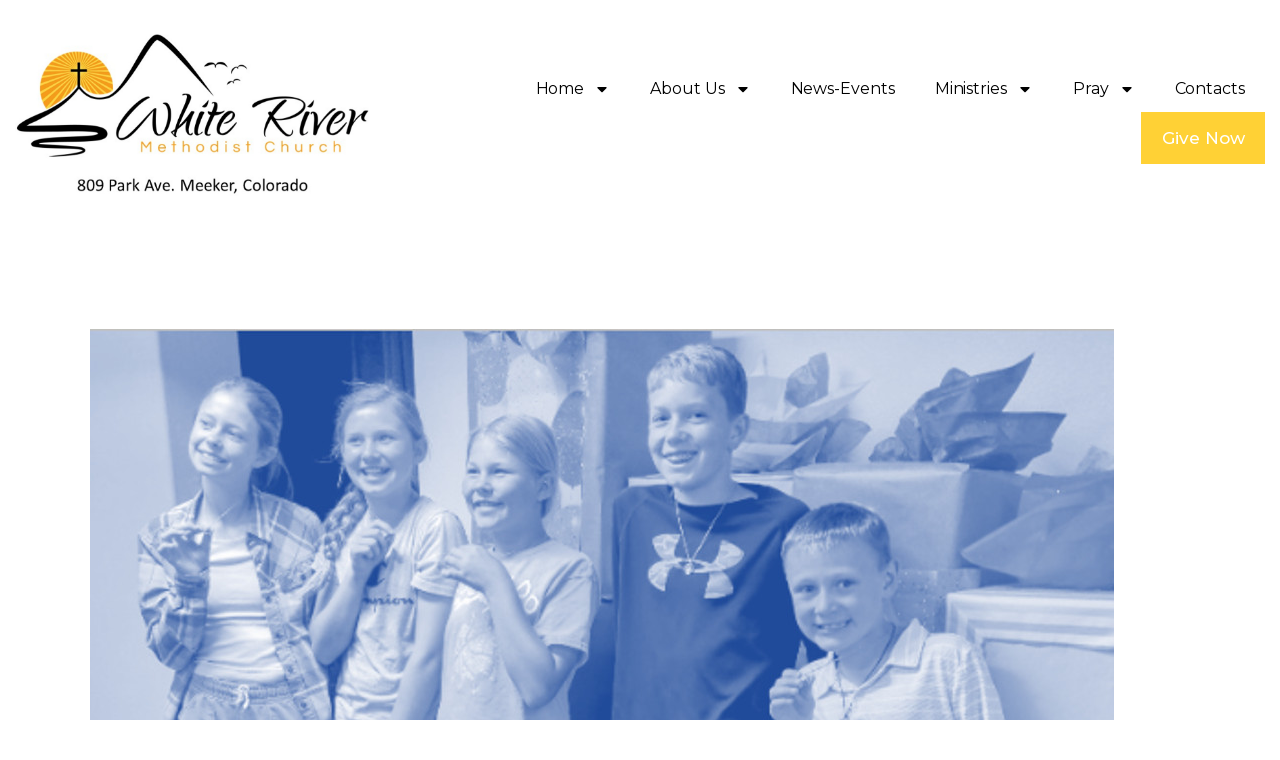

--- FILE ---
content_type: text/html; charset=UTF-8
request_url: https://wrmethodist.com/services/ministry-youth/
body_size: 19460
content:
<style type="text/css" id="trx_addons-inline-styles-inline-css">.trx_addons_inline_812546010 img{max-height:8.7em;}.custom-logo-link,.sc_layouts_logo{font-size:1.4em}</style>
<style>img:is([sizes="auto" i], [sizes^="auto," i]) { contain-intrinsic-size: 3000px 1500px }</style>
<link rel="profile" href="//gmpg.org/xfn/11">
<link rel='dns-prefetch' href='//fonts.googleapis.com' />
<link rel="alternate" type="application/rss+xml" title="White River Methodist Church &raquo; Feed" href="https://wrmethodist.com/feed/" />
<link rel="alternate" type="application/rss+xml" title="White River Methodist Church &raquo; Comments Feed" href="https://wrmethodist.com/comments/feed/" />
<link property="stylesheet" rel='stylesheet' id='dashicons-css' href='https://wrmethodist.com/wp-includes/css/dashicons.min.css' type='text/css' media='all' />
<link property="stylesheet" rel='stylesheet' id='essgrid-blocks-editor-css-css' href='https://wrmethodist.com/wp-content/plugins/essential-grid/admin/includes/builders/gutenberg/build/index.css' type='text/css' media='all' />
<link property="stylesheet" rel='stylesheet' id='contact-form-7-css' href='https://wrmethodist.com/wp-content/plugins/contact-form-7/includes/css/styles.css' type='text/css' media='all' />
<link property="stylesheet" rel='stylesheet' id='searchandfilter-css' href='https://wrmethodist.com/wp-content/plugins/search-filter/style.css' type='text/css' media='all' />
<link property="stylesheet" rel='stylesheet' id='trx_addons-icons-css' href='https://wrmethodist.com/wp-content/plugins/trx_addons/css/font-icons/css/trx_addons_icons.css' type='text/css' media='all' />
<link property="stylesheet" rel='stylesheet' id='jquery-swiper-css' href='https://wrmethodist.com/wp-content/plugins/trx_addons/js/swiper/swiper.min.css' type='text/css' media='all' />
<link property="stylesheet" rel='stylesheet' id='magnific-popup-css' href='https://wrmethodist.com/wp-content/plugins/trx_addons/js/magnific/magnific-popup.min.css' type='text/css' media='all' />
<link property="stylesheet" rel='stylesheet' id='trx_addons-css' href='https://wrmethodist.com/wp-content/plugins/trx_addons/css/__styles.css' type='text/css' media='all' />
<link property="stylesheet" rel='stylesheet' id='trx_addons-animation-css' href='https://wrmethodist.com/wp-content/plugins/trx_addons/css/trx_addons.animation.css' type='text/css' media='all' />
<link property="stylesheet" rel='stylesheet' id='hallelujah-parent-style-css' href='https://wrmethodist.com/wp-content/themes/hallelujah/style.css' type='text/css' media='all' />
<link property="stylesheet" rel='stylesheet' id='tp-fontello-css' href='https://wrmethodist.com/wp-content/plugins/essential-grid/public/assets/font/fontello/css/fontello.css' type='text/css' media='all' />
<link property="stylesheet" rel='stylesheet' id='esg-plugin-settings-css' href='https://wrmethodist.com/wp-content/plugins/essential-grid/public/assets/css/settings.css' type='text/css' media='all' />
<link property="stylesheet" rel='stylesheet' id='elementor-frontend-css' href='https://wrmethodist.com/wp-content/uploads/elementor/css/custom-frontend.min.css' type='text/css' media='all' />
<link property="stylesheet" rel='stylesheet' id='swiper-css' href='https://wrmethodist.com/wp-content/plugins/elementor/assets/lib/swiper/v8/css/swiper.min.css' type='text/css' media='all' />
<link property="stylesheet" rel='stylesheet' id='e-swiper-css' href='https://wrmethodist.com/wp-content/plugins/elementor/assets/css/conditionals/e-swiper.min.css' type='text/css' media='all' />
<link property="stylesheet" rel='stylesheet' id='elementor-post-1395-css' href='https://wrmethodist.com/wp-content/uploads/elementor/css/post-1395.css' type='text/css' media='all' />
<link property="stylesheet" rel='stylesheet' id='e-popup-style-css' href='https://wrmethodist.com/wp-content/plugins/elementor-pro/assets/css/conditionals/popup.min.css' type='text/css' media='all' />
<link property="stylesheet" rel='stylesheet' id='widget-image-css' href='https://wrmethodist.com/wp-content/plugins/elementor/assets/css/widget-image.min.css' type='text/css' media='all' />
<link property="stylesheet" rel='stylesheet' id='widget-text-editor-css' href='https://wrmethodist.com/wp-content/plugins/elementor/assets/css/widget-text-editor.min.css' type='text/css' media='all' />
<link property="stylesheet" rel='stylesheet' id='widget-gallery-css' href='https://wrmethodist.com/wp-content/plugins/elementor-pro/assets/css/widget-gallery.min.css' type='text/css' media='all' />
<link property="stylesheet" rel='stylesheet' id='elementor-gallery-css' href='https://wrmethodist.com/wp-content/plugins/elementor/assets/lib/e-gallery/css/e-gallery.min.css' type='text/css' media='all' />
<link property="stylesheet" rel='stylesheet' id='e-transitions-css' href='https://wrmethodist.com/wp-content/plugins/elementor-pro/assets/css/conditionals/transitions.min.css' type='text/css' media='all' />
<link property="stylesheet" rel='stylesheet' id='elementor-post-339-css' href='https://wrmethodist.com/wp-content/uploads/elementor/css/post-339.css' type='text/css' media='all' />
<link property="stylesheet" rel='stylesheet' id='hallelujah-font-google_fonts-css' href='//fonts.googleapis.com/css?family=Kristi:400%7CMontserrat:100,200,300,400,500,600,700,800,900,&#038;subset=latin,latin-ext' type='text/css' media='all' />
<link property="stylesheet" rel='stylesheet' id='fontello-icons-css' href='https://wrmethodist.com/wp-content/themes/hallelujah-child/css/font-icons/css/fontello.css' type='text/css' media='all' />
<link property="stylesheet" rel='stylesheet' id='hallelujah-main-css' href='https://wrmethodist.com/wp-content/themes/hallelujah/style.css' type='text/css' media='all' />
<link property="stylesheet" rel='stylesheet' id='mediaelement-css' href='https://wrmethodist.com/wp-includes/js/mediaelement/mediaelementplayer-legacy.min.css' type='text/css' media='all' />
<link property="stylesheet" rel='stylesheet' id='wp-mediaelement-css' href='https://wrmethodist.com/wp-includes/js/mediaelement/wp-mediaelement.min.css' type='text/css' media='all' />
<link property="stylesheet" rel='stylesheet' id='hallelujah-plugins-css' href='https://wrmethodist.com/wp-content/themes/hallelujah-child/css/__plugins.css' type='text/css' media='all' />
<link property="stylesheet" rel='stylesheet' id='hallelujah-custom-css' href='https://wrmethodist.com/wp-content/themes/hallelujah-child/css/__custom.css' type='text/css' media='all' />
<link property="stylesheet" rel='stylesheet' id='hallelujah-color-default-css' href='https://wrmethodist.com/wp-content/themes/hallelujah-child/css/__colors-default.css' type='text/css' media='all' />
<link property="stylesheet" rel='stylesheet' id='hallelujah-color-dark-css' href='https://wrmethodist.com/wp-content/themes/hallelujah-child/css/__colors-dark.css' type='text/css' media='all' />
<link property="stylesheet" rel='stylesheet' id='hallelujah-child-css' href='https://wrmethodist.com/wp-content/themes/hallelujah-child/style.css' type='text/css' media='all' />
<link property="stylesheet" rel='stylesheet' id='trx_addons-responsive-css' href='https://wrmethodist.com/wp-content/plugins/trx_addons/css/__responsive.css' type='text/css' media='all' />
<link property="stylesheet" rel='stylesheet' id='hallelujah-responsive-css' href='https://wrmethodist.com/wp-content/themes/hallelujah-child/css/__responsive.css' type='text/css' media='all' />
<link rel="https://api.w.org/" href="https://wrmethodist.com/wp-json/" />
<link rel="alternate" title="JSON" type="application/json" href="https://wrmethodist.com/wp-json/wp/v2/cpt_services/339" />
<link rel="EditURI" type="application/rsd+xml" title="RSD" href="https://wrmethodist.com/xmlrpc.php?rsd" />
<link rel='shortlink' href='https://wrmethodist.com/?p=339' />
<link rel="alternate" title="oEmbed (JSON)" type="application/json+oembed" href="https://wrmethodist.com/wp-json/oembed/1.0/embed?url=https%3A%2F%2Fwrmethodist.com%2Fservices%2Fministry-youth%2F" />
<link rel="alternate" title="oEmbed (XML)" type="text/xml+oembed" href="https://wrmethodist.com/wp-json/oembed/1.0/embed?url=https%3A%2F%2Fwrmethodist.com%2Fservices%2Fministry-youth%2F&#038;format=xml" />
<link rel="canonical" href="https://wrmethodist.com/services/ministry-youth/" />
<link rel="icon" href="https://wrmethodist.com/wp-content/uploads/2023/11/Methodist-Church-Logo-FaviconSized-90x90.jpg" sizes="32x32" />
<link rel="icon" href="https://wrmethodist.com/wp-content/uploads/2023/11/Methodist-Church-Logo-FaviconSized-298x300.jpg" sizes="192x192" />
<link rel="apple-touch-icon" href="https://wrmethodist.com/wp-content/uploads/2023/11/Methodist-Church-Logo-FaviconSized-298x300.jpg" />
<link property="stylesheet" rel='stylesheet' id='elementor-post-611-css' href='https://wrmethodist.com/wp-content/uploads/elementor/css/post-611.css' type='text/css' media='all' />
<link property="stylesheet" rel='stylesheet' id='widget-nav-menu-css' href='https://wrmethodist.com/wp-content/uploads/elementor/css/custom-pro-widget-nav-menu.min.css' type='text/css' media='all' />
<link property="stylesheet" rel='stylesheet' id='elementor-post-462-css' href='https://wrmethodist.com/wp-content/uploads/elementor/css/post-462.css' type='text/css' media='all' />
<link property="stylesheet" rel='stylesheet' id='rs-plugin-settings-css' href='//wrmethodist.com/wp-content/plugins/revslider/sr6/assets/css/rs6.css' type='text/css' media='all' />
<!DOCTYPE html>
<html lang="en-US" class="no-js
									 scheme_default										">
<head>
			<meta charset="UTF-8">
		<meta name="viewport" content="width=device-width, initial-scale=1, maximum-scale=1">
		<meta name="format-detection" content="telephone=no">
		
		<title>Our Youth Mountain Movers</title>
<meta name='robots' content='max-image-preview:large' />
	
	


<script type="text/javascript">
/* <![CDATA[ */
window._wpemojiSettings = {"baseUrl":"https:\/\/s.w.org\/images\/core\/emoji\/16.0.1\/72x72\/","ext":".png","svgUrl":"https:\/\/s.w.org\/images\/core\/emoji\/16.0.1\/svg\/","svgExt":".svg","source":{"concatemoji":"https:\/\/wrmethodist.com\/wp-includes\/js\/wp-emoji-release.min.js"}};
/*! This file is auto-generated */
!function(s,n){var o,i,e;function c(e){try{var t={supportTests:e,timestamp:(new Date).valueOf()};sessionStorage.setItem(o,JSON.stringify(t))}catch(e){}}function p(e,t,n){e.clearRect(0,0,e.canvas.width,e.canvas.height),e.fillText(t,0,0);var t=new Uint32Array(e.getImageData(0,0,e.canvas.width,e.canvas.height).data),a=(e.clearRect(0,0,e.canvas.width,e.canvas.height),e.fillText(n,0,0),new Uint32Array(e.getImageData(0,0,e.canvas.width,e.canvas.height).data));return t.every(function(e,t){return e===a[t]})}function u(e,t){e.clearRect(0,0,e.canvas.width,e.canvas.height),e.fillText(t,0,0);for(var n=e.getImageData(16,16,1,1),a=0;a<n.data.length;a++)if(0!==n.data[a])return!1;return!0}function f(e,t,n,a){switch(t){case"flag":return n(e,"\ud83c\udff3\ufe0f\u200d\u26a7\ufe0f","\ud83c\udff3\ufe0f\u200b\u26a7\ufe0f")?!1:!n(e,"\ud83c\udde8\ud83c\uddf6","\ud83c\udde8\u200b\ud83c\uddf6")&&!n(e,"\ud83c\udff4\udb40\udc67\udb40\udc62\udb40\udc65\udb40\udc6e\udb40\udc67\udb40\udc7f","\ud83c\udff4\u200b\udb40\udc67\u200b\udb40\udc62\u200b\udb40\udc65\u200b\udb40\udc6e\u200b\udb40\udc67\u200b\udb40\udc7f");case"emoji":return!a(e,"\ud83e\udedf")}return!1}function g(e,t,n,a){var r="undefined"!=typeof WorkerGlobalScope&&self instanceof WorkerGlobalScope?new OffscreenCanvas(300,150):s.createElement("canvas"),o=r.getContext("2d",{willReadFrequently:!0}),i=(o.textBaseline="top",o.font="600 32px Arial",{});return e.forEach(function(e){i[e]=t(o,e,n,a)}),i}function t(e){var t=s.createElement("script");t.src=e,t.defer=!0,s.head.appendChild(t)}"undefined"!=typeof Promise&&(o="wpEmojiSettingsSupports",i=["flag","emoji"],n.supports={everything:!0,everythingExceptFlag:!0},e=new Promise(function(e){s.addEventListener("DOMContentLoaded",e,{once:!0})}),new Promise(function(t){var n=function(){try{var e=JSON.parse(sessionStorage.getItem(o));if("object"==typeof e&&"number"==typeof e.timestamp&&(new Date).valueOf()<e.timestamp+604800&&"object"==typeof e.supportTests)return e.supportTests}catch(e){}return null}();if(!n){if("undefined"!=typeof Worker&&"undefined"!=typeof OffscreenCanvas&&"undefined"!=typeof URL&&URL.createObjectURL&&"undefined"!=typeof Blob)try{var e="postMessage("+g.toString()+"("+[JSON.stringify(i),f.toString(),p.toString(),u.toString()].join(",")+"));",a=new Blob([e],{type:"text/javascript"}),r=new Worker(URL.createObjectURL(a),{name:"wpTestEmojiSupports"});return void(r.onmessage=function(e){c(n=e.data),r.terminate(),t(n)})}catch(e){}c(n=g(i,f,p,u))}t(n)}).then(function(e){for(var t in e)n.supports[t]=e[t],n.supports.everything=n.supports.everything&&n.supports[t],"flag"!==t&&(n.supports.everythingExceptFlag=n.supports.everythingExceptFlag&&n.supports[t]);n.supports.everythingExceptFlag=n.supports.everythingExceptFlag&&!n.supports.flag,n.DOMReady=!1,n.readyCallback=function(){n.DOMReady=!0}}).then(function(){return e}).then(function(){var e;n.supports.everything||(n.readyCallback(),(e=n.source||{}).concatemoji?t(e.concatemoji):e.wpemoji&&e.twemoji&&(t(e.twemoji),t(e.wpemoji)))}))}((window,document),window._wpemojiSettings);
/* ]]> */
</script>
<style id='wp-emoji-styles-inline-css' type='text/css'>

	img.wp-smiley, img.emoji {
		display: inline !important;
		border: none !important;
		box-shadow: none !important;
		height: 1em !important;
		width: 1em !important;
		margin: 0 0.07em !important;
		vertical-align: -0.1em !important;
		background: none !important;
		padding: 0 !important;
	}
</style>
<style id='classic-theme-styles-inline-css' type='text/css'>
/*! This file is auto-generated */
.wp-block-button__link{color:#fff;background-color:#32373c;border-radius:9999px;box-shadow:none;text-decoration:none;padding:calc(.667em + 2px) calc(1.333em + 2px);font-size:1.125em}.wp-block-file__button{background:#32373c;color:#fff;text-decoration:none}
</style>


<style id='global-styles-inline-css' type='text/css'>
:root{--wp--preset--aspect-ratio--square: 1;--wp--preset--aspect-ratio--4-3: 4/3;--wp--preset--aspect-ratio--3-4: 3/4;--wp--preset--aspect-ratio--3-2: 3/2;--wp--preset--aspect-ratio--2-3: 2/3;--wp--preset--aspect-ratio--16-9: 16/9;--wp--preset--aspect-ratio--9-16: 9/16;--wp--preset--color--black: #000000;--wp--preset--color--cyan-bluish-gray: #abb8c3;--wp--preset--color--white: #ffffff;--wp--preset--color--pale-pink: #f78da7;--wp--preset--color--vivid-red: #cf2e2e;--wp--preset--color--luminous-vivid-orange: #ff6900;--wp--preset--color--luminous-vivid-amber: #fcb900;--wp--preset--color--light-green-cyan: #7bdcb5;--wp--preset--color--vivid-green-cyan: #00d084;--wp--preset--color--pale-cyan-blue: #8ed1fc;--wp--preset--color--vivid-cyan-blue: #0693e3;--wp--preset--color--vivid-purple: #9b51e0;--wp--preset--color--bg-color: #ffffff;--wp--preset--color--bd-color: #edf1f4;--wp--preset--color--text-dark: #000000;--wp--preset--color--text-light: #404040;--wp--preset--color--text-link: #ffd135;--wp--preset--color--text-hover: #f69d1d;--wp--preset--color--text-link-2: #edd550;--wp--preset--color--text-hover-2: #ffd135;--wp--preset--color--text-link-3: #f9eb4f;--wp--preset--color--text-hover-3: #aab9c1;--wp--preset--gradient--vivid-cyan-blue-to-vivid-purple: linear-gradient(135deg,rgba(6,147,227,1) 0%,rgb(155,81,224) 100%);--wp--preset--gradient--light-green-cyan-to-vivid-green-cyan: linear-gradient(135deg,rgb(122,220,180) 0%,rgb(0,208,130) 100%);--wp--preset--gradient--luminous-vivid-amber-to-luminous-vivid-orange: linear-gradient(135deg,rgba(252,185,0,1) 0%,rgba(255,105,0,1) 100%);--wp--preset--gradient--luminous-vivid-orange-to-vivid-red: linear-gradient(135deg,rgba(255,105,0,1) 0%,rgb(207,46,46) 100%);--wp--preset--gradient--very-light-gray-to-cyan-bluish-gray: linear-gradient(135deg,rgb(238,238,238) 0%,rgb(169,184,195) 100%);--wp--preset--gradient--cool-to-warm-spectrum: linear-gradient(135deg,rgb(74,234,220) 0%,rgb(151,120,209) 20%,rgb(207,42,186) 40%,rgb(238,44,130) 60%,rgb(251,105,98) 80%,rgb(254,248,76) 100%);--wp--preset--gradient--blush-light-purple: linear-gradient(135deg,rgb(255,206,236) 0%,rgb(152,150,240) 100%);--wp--preset--gradient--blush-bordeaux: linear-gradient(135deg,rgb(254,205,165) 0%,rgb(254,45,45) 50%,rgb(107,0,62) 100%);--wp--preset--gradient--luminous-dusk: linear-gradient(135deg,rgb(255,203,112) 0%,rgb(199,81,192) 50%,rgb(65,88,208) 100%);--wp--preset--gradient--pale-ocean: linear-gradient(135deg,rgb(255,245,203) 0%,rgb(182,227,212) 50%,rgb(51,167,181) 100%);--wp--preset--gradient--electric-grass: linear-gradient(135deg,rgb(202,248,128) 0%,rgb(113,206,126) 100%);--wp--preset--gradient--midnight: linear-gradient(135deg,rgb(2,3,129) 0%,rgb(40,116,252) 100%);--wp--preset--font-size--small: 13px;--wp--preset--font-size--medium: 20px;--wp--preset--font-size--large: 36px;--wp--preset--font-size--x-large: 42px;--wp--preset--spacing--20: 0.44rem;--wp--preset--spacing--30: 0.67rem;--wp--preset--spacing--40: 1rem;--wp--preset--spacing--50: 1.5rem;--wp--preset--spacing--60: 2.25rem;--wp--preset--spacing--70: 3.38rem;--wp--preset--spacing--80: 5.06rem;--wp--preset--shadow--natural: 6px 6px 9px rgba(0, 0, 0, 0.2);--wp--preset--shadow--deep: 12px 12px 50px rgba(0, 0, 0, 0.4);--wp--preset--shadow--sharp: 6px 6px 0px rgba(0, 0, 0, 0.2);--wp--preset--shadow--outlined: 6px 6px 0px -3px rgba(255, 255, 255, 1), 6px 6px rgba(0, 0, 0, 1);--wp--preset--shadow--crisp: 6px 6px 0px rgba(0, 0, 0, 1);}:where(.is-layout-flex){gap: 0.5em;}:where(.is-layout-grid){gap: 0.5em;}body .is-layout-flex{display: flex;}.is-layout-flex{flex-wrap: wrap;align-items: center;}.is-layout-flex > :is(*, div){margin: 0;}body .is-layout-grid{display: grid;}.is-layout-grid > :is(*, div){margin: 0;}:where(.wp-block-columns.is-layout-flex){gap: 2em;}:where(.wp-block-columns.is-layout-grid){gap: 2em;}:where(.wp-block-post-template.is-layout-flex){gap: 1.25em;}:where(.wp-block-post-template.is-layout-grid){gap: 1.25em;}.has-black-color{color: var(--wp--preset--color--black) !important;}.has-cyan-bluish-gray-color{color: var(--wp--preset--color--cyan-bluish-gray) !important;}.has-white-color{color: var(--wp--preset--color--white) !important;}.has-pale-pink-color{color: var(--wp--preset--color--pale-pink) !important;}.has-vivid-red-color{color: var(--wp--preset--color--vivid-red) !important;}.has-luminous-vivid-orange-color{color: var(--wp--preset--color--luminous-vivid-orange) !important;}.has-luminous-vivid-amber-color{color: var(--wp--preset--color--luminous-vivid-amber) !important;}.has-light-green-cyan-color{color: var(--wp--preset--color--light-green-cyan) !important;}.has-vivid-green-cyan-color{color: var(--wp--preset--color--vivid-green-cyan) !important;}.has-pale-cyan-blue-color{color: var(--wp--preset--color--pale-cyan-blue) !important;}.has-vivid-cyan-blue-color{color: var(--wp--preset--color--vivid-cyan-blue) !important;}.has-vivid-purple-color{color: var(--wp--preset--color--vivid-purple) !important;}.has-black-background-color{background-color: var(--wp--preset--color--black) !important;}.has-cyan-bluish-gray-background-color{background-color: var(--wp--preset--color--cyan-bluish-gray) !important;}.has-white-background-color{background-color: var(--wp--preset--color--white) !important;}.has-pale-pink-background-color{background-color: var(--wp--preset--color--pale-pink) !important;}.has-vivid-red-background-color{background-color: var(--wp--preset--color--vivid-red) !important;}.has-luminous-vivid-orange-background-color{background-color: var(--wp--preset--color--luminous-vivid-orange) !important;}.has-luminous-vivid-amber-background-color{background-color: var(--wp--preset--color--luminous-vivid-amber) !important;}.has-light-green-cyan-background-color{background-color: var(--wp--preset--color--light-green-cyan) !important;}.has-vivid-green-cyan-background-color{background-color: var(--wp--preset--color--vivid-green-cyan) !important;}.has-pale-cyan-blue-background-color{background-color: var(--wp--preset--color--pale-cyan-blue) !important;}.has-vivid-cyan-blue-background-color{background-color: var(--wp--preset--color--vivid-cyan-blue) !important;}.has-vivid-purple-background-color{background-color: var(--wp--preset--color--vivid-purple) !important;}.has-black-border-color{border-color: var(--wp--preset--color--black) !important;}.has-cyan-bluish-gray-border-color{border-color: var(--wp--preset--color--cyan-bluish-gray) !important;}.has-white-border-color{border-color: var(--wp--preset--color--white) !important;}.has-pale-pink-border-color{border-color: var(--wp--preset--color--pale-pink) !important;}.has-vivid-red-border-color{border-color: var(--wp--preset--color--vivid-red) !important;}.has-luminous-vivid-orange-border-color{border-color: var(--wp--preset--color--luminous-vivid-orange) !important;}.has-luminous-vivid-amber-border-color{border-color: var(--wp--preset--color--luminous-vivid-amber) !important;}.has-light-green-cyan-border-color{border-color: var(--wp--preset--color--light-green-cyan) !important;}.has-vivid-green-cyan-border-color{border-color: var(--wp--preset--color--vivid-green-cyan) !important;}.has-pale-cyan-blue-border-color{border-color: var(--wp--preset--color--pale-cyan-blue) !important;}.has-vivid-cyan-blue-border-color{border-color: var(--wp--preset--color--vivid-cyan-blue) !important;}.has-vivid-purple-border-color{border-color: var(--wp--preset--color--vivid-purple) !important;}.has-vivid-cyan-blue-to-vivid-purple-gradient-background{background: var(--wp--preset--gradient--vivid-cyan-blue-to-vivid-purple) !important;}.has-light-green-cyan-to-vivid-green-cyan-gradient-background{background: var(--wp--preset--gradient--light-green-cyan-to-vivid-green-cyan) !important;}.has-luminous-vivid-amber-to-luminous-vivid-orange-gradient-background{background: var(--wp--preset--gradient--luminous-vivid-amber-to-luminous-vivid-orange) !important;}.has-luminous-vivid-orange-to-vivid-red-gradient-background{background: var(--wp--preset--gradient--luminous-vivid-orange-to-vivid-red) !important;}.has-very-light-gray-to-cyan-bluish-gray-gradient-background{background: var(--wp--preset--gradient--very-light-gray-to-cyan-bluish-gray) !important;}.has-cool-to-warm-spectrum-gradient-background{background: var(--wp--preset--gradient--cool-to-warm-spectrum) !important;}.has-blush-light-purple-gradient-background{background: var(--wp--preset--gradient--blush-light-purple) !important;}.has-blush-bordeaux-gradient-background{background: var(--wp--preset--gradient--blush-bordeaux) !important;}.has-luminous-dusk-gradient-background{background: var(--wp--preset--gradient--luminous-dusk) !important;}.has-pale-ocean-gradient-background{background: var(--wp--preset--gradient--pale-ocean) !important;}.has-electric-grass-gradient-background{background: var(--wp--preset--gradient--electric-grass) !important;}.has-midnight-gradient-background{background: var(--wp--preset--gradient--midnight) !important;}.has-small-font-size{font-size: var(--wp--preset--font-size--small) !important;}.has-medium-font-size{font-size: var(--wp--preset--font-size--medium) !important;}.has-large-font-size{font-size: var(--wp--preset--font-size--large) !important;}.has-x-large-font-size{font-size: var(--wp--preset--font-size--x-large) !important;}
:where(.wp-block-post-template.is-layout-flex){gap: 1.25em;}:where(.wp-block-post-template.is-layout-grid){gap: 1.25em;}
:where(.wp-block-columns.is-layout-flex){gap: 2em;}:where(.wp-block-columns.is-layout-grid){gap: 2em;}
:root :where(.wp-block-pullquote){font-size: 1.5em;line-height: 1.6;}
</style>
























<style id='hallelujah-main-inline-css' type='text/css'>
.post-navigation .nav-previous a .nav-arrow { background-image: url(https://wrmethodist.com/wp-content/uploads/2023/12/Missions-Image-370x208.jpg); }.post-navigation .nav-next a .nav-arrow { background-image: url(https://wrmethodist.com/wp-content/uploads/2023/12/Women-MinistryScaled-370x208.jpg); }
</style>









<script type="text/javascript" src="https://wrmethodist.com/wp-includes/js/jquery/jquery.min.js" id="jquery-core-js"></script>
<script type="text/javascript" src="https://wrmethodist.com/wp-includes/js/jquery/jquery-migrate.min.js" id="jquery-migrate-js"></script>

<meta name="generator" content="WordPress 6.8.3" />



			<style type="text/css">
			<!--
				#page_preloader {
					background-color: #ffffff !important;				}
			-->
			</style>
						<style>
				.e-con.e-parent:nth-of-type(n+4):not(.e-lazyloaded):not(.e-no-lazyload),
				.e-con.e-parent:nth-of-type(n+4):not(.e-lazyloaded):not(.e-no-lazyload) * {
					background-image: none !important;
				}
				@media screen and (max-height: 1024px) {
					.e-con.e-parent:nth-of-type(n+3):not(.e-lazyloaded):not(.e-no-lazyload),
					.e-con.e-parent:nth-of-type(n+3):not(.e-lazyloaded):not(.e-no-lazyload) * {
						background-image: none !important;
					}
				}
				@media screen and (max-height: 640px) {
					.e-con.e-parent:nth-of-type(n+2):not(.e-lazyloaded):not(.e-no-lazyload),
					.e-con.e-parent:nth-of-type(n+2):not(.e-lazyloaded):not(.e-no-lazyload) * {
						background-image: none !important;
					}
				}
			</style>
			<meta name="generator" content="Powered by Slider Revolution 6.7.38 - responsive, Mobile-Friendly Slider Plugin for WordPress with comfortable drag and drop interface." />

<meta name="description" content="We are committed to investing in youth by offering consistent gatherings filled meaningful life lessons,enjoyable experiences and food." /><meta name="title" content="Our Youth Mountain Movers" />


<meta name="msapplication-TileImage" content="https://wrmethodist.com/wp-content/uploads/2023/11/Methodist-Church-Logo-FaviconSized-370x370.jpg" />
<script async src="https://www.googletagmanager.com/gtag/js?id=
G-L0QQX5HEQ6"></script>
<script>
    window.dataLayer = window.dataLayer || [];
    function gtag(){dataLayer.push(arguments);}
    gtag('js', new Date());

    gtag('config', 'G-L0QQX5HEQ6');
</script>
<!--End WPMS Google Analytics 4 property tracking js code--><script>function setREVStartSize(e){
			//window.requestAnimationFrame(function() {
				window.RSIW = window.RSIW===undefined ? window.innerWidth : window.RSIW;
				window.RSIH = window.RSIH===undefined ? window.innerHeight : window.RSIH;
				try {
					var pw = document.getElementById(e.c).parentNode.offsetWidth,
						newh;
					pw = pw===0 || isNaN(pw) || (e.l=="fullwidth" || e.layout=="fullwidth") ? window.RSIW : pw;
					e.tabw = e.tabw===undefined ? 0 : parseInt(e.tabw);
					e.thumbw = e.thumbw===undefined ? 0 : parseInt(e.thumbw);
					e.tabh = e.tabh===undefined ? 0 : parseInt(e.tabh);
					e.thumbh = e.thumbh===undefined ? 0 : parseInt(e.thumbh);
					e.tabhide = e.tabhide===undefined ? 0 : parseInt(e.tabhide);
					e.thumbhide = e.thumbhide===undefined ? 0 : parseInt(e.thumbhide);
					e.mh = e.mh===undefined || e.mh=="" || e.mh==="auto" ? 0 : parseInt(e.mh,0);
					if(e.layout==="fullscreen" || e.l==="fullscreen")
						newh = Math.max(e.mh,window.RSIH);
					else{
						e.gw = Array.isArray(e.gw) ? e.gw : [e.gw];
						for (var i in e.rl) if (e.gw[i]===undefined || e.gw[i]===0) e.gw[i] = e.gw[i-1];
						e.gh = e.el===undefined || e.el==="" || (Array.isArray(e.el) && e.el.length==0)? e.gh : e.el;
						e.gh = Array.isArray(e.gh) ? e.gh : [e.gh];
						for (var i in e.rl) if (e.gh[i]===undefined || e.gh[i]===0) e.gh[i] = e.gh[i-1];
											
						var nl = new Array(e.rl.length),
							ix = 0,
							sl;
						e.tabw = e.tabhide>=pw ? 0 : e.tabw;
						e.thumbw = e.thumbhide>=pw ? 0 : e.thumbw;
						e.tabh = e.tabhide>=pw ? 0 : e.tabh;
						e.thumbh = e.thumbhide>=pw ? 0 : e.thumbh;
						for (var i in e.rl) nl[i] = e.rl[i]<window.RSIW ? 0 : e.rl[i];
						sl = nl[0];
						for (var i in nl) if (sl>nl[i] && nl[i]>0) { sl = nl[i]; ix=i;}
						var m = pw>(e.gw[ix]+e.tabw+e.thumbw) ? 1 : (pw-(e.tabw+e.thumbw)) / (e.gw[ix]);
						newh =  (e.gh[ix] * m) + (e.tabh + e.thumbh);
					}
					var el = document.getElementById(e.c);
					if (el!==null && el) el.style.height = newh+"px";
					el = document.getElementById(e.c+"_wrapper");
					if (el!==null && el) {
						el.style.height = newh+"px";
						el.style.display = "block";
					}
				} catch(e){
					console.log("Failure at Presize of Slider:" + e)
				}
			//});
		  };</script>
<!-- Google tag (gtag.js) -->
<script async src="https://www.googletagmanager.com/gtag/js?id=G-L0QQX5HEQ6"></script>
<script>
  window.dataLayer = window.dataLayer || [];
  function gtag(){dataLayer.push(arguments);}
  gtag('js', new Date());

  gtag('config', 'G-L0QQX5HEQ6');
</script></head>

<body class="wp-singular cpt_services-template-default single single-cpt_services postid-339 wp-custom-logo wp-theme-hallelujah wp-child-theme-hallelujah-child ua_chrome preloader body_tag scheme_default blog_mode_services body_style_wide  is_stream blog_style_excerpt sidebar_hide expand_content trx_addons_present header_type_custom header_style_header-custom-611 header_position_default menu_style_top no_layout elementor-default elementor-kit-1395 elementor-page elementor-page-339">


	<div id="page_preloader"><div class="preloader_wrap preloader_dots"><div class="preloader_dot" id="preloader_dot_one"></div><div class="preloader_dot" id="preloader_dot_two"></div><div class="preloader_dot" id="preloader_dot_three"></div></div></div>
	<div class="body_wrap">

		<div class="page_wrap">
			
						<a class="hallelujah_skip_link skip_to_content_link" href="#content_skip_link_anchor" tabindex="1">Skip to content</a>
						<a class="hallelujah_skip_link skip_to_footer_link" href="#footer_skip_link_anchor" tabindex="1">Skip to footer</a>
			
			<header class="top_panel top_panel_custom top_panel_custom_611 top_panel_custom_header-home-3				 without_bg_image with_featured_image">
			<div data-elementor-type="cpt_layouts" data-elementor-id="611" class="elementor elementor-611" data-elementor-post-type="cpt_layouts">
						<header class="elementor-section elementor-top-section elementor-element elementor-element-5ab538ec elementor-section-full_width elementor-section-height-default elementor-section-height-default" data-id="5ab538ec" data-element_type="section" data-settings="{&quot;background_background&quot;:&quot;classic&quot;}">
						<div class="elementor-container elementor-column-gap-extended">
					<header class="elementor-column elementor-col-33 elementor-top-column elementor-element elementor-element-3eb9bbfb sc_layouts_column_align_column sc_layouts_column_align_left hide_bg_image_on_tablet hide_bg_image_on_mobile sc_inner_width_none sc_content_align_inherit sc_layouts_column_icons_position_left" data-id="3eb9bbfb" data-element_type="column">
			<div class="elementor-widget-wrap elementor-element-populated">
						<div class="sc_layouts_item elementor-element elementor-element-6cae763 elementor-widget__width-inherit sc_fly_static elementor-widget elementor-widget-trx_sc_layouts_logo" data-id="6cae763" data-element_type="widget" data-widget_type="trx_sc_layouts_logo.default">
				<div class="elementor-widget-container">
			<a href="https://wrmethodist.com/" id="trx_sc_layouts_logo_97149190" class="sc_layouts_logo sc_layouts_logo_default trx_addons_inline_812546010"><img fetchpriority="high" class="logo_image"
					src="//wrmethodist.com/wp-content/uploads/2023/11/Website-Logo-address-scale.jpg"
											srcset="//wrmethodist.com/wp-content/uploads/2023/11/Website-Logo-with-address-e1700325431148.jpg 2x"
											alt="White River Methodist Church" width="1045" height="478"></a><!-- /.sc_layouts_logo -->		</div>
				</div>
					</div>
		</header>
				<header class="elementor-column elementor-col-66 elementor-top-column elementor-element elementor-element-1f19eb07 sc_layouts_column_align_right sc_layouts_column sc_content_align_right sc_layouts_column_icons_position_right sc_inner_width_none" data-id="1f19eb07" data-element_type="column">
			<div class="elementor-widget-wrap elementor-element-populated">
						<div class="sc_layouts_item elementor-element elementor-element-fefa806 elementor-nav-menu--dropdown-tablet elementor-nav-menu__text-align-aside elementor-nav-menu--toggle elementor-nav-menu--burger sc_fly_static elementor-widget elementor-widget-nav-menu" data-id="fefa806" data-element_type="widget" data-settings="{&quot;layout&quot;:&quot;horizontal&quot;,&quot;submenu_icon&quot;:{&quot;value&quot;:&quot;&lt;svg class=\&quot;e-font-icon-svg e-fas-caret-down\&quot; viewBox=\&quot;0 0 320 512\&quot; xmlns=\&quot;http:\/\/www.w3.org\/2000\/svg\&quot;&gt;&lt;path d=\&quot;M31.3 192h257.3c17.8 0 26.7 21.5 14.1 34.1L174.1 354.8c-7.8 7.8-20.5 7.8-28.3 0L17.2 226.1C4.6 213.5 13.5 192 31.3 192z\&quot;&gt;&lt;\/path&gt;&lt;\/svg&gt;&quot;,&quot;library&quot;:&quot;fa-solid&quot;},&quot;toggle&quot;:&quot;burger&quot;}" data-widget_type="nav-menu.default">
				<div class="elementor-widget-container">
						<nav aria-label="Menu" class="elementor-nav-menu--main elementor-nav-menu__container elementor-nav-menu--layout-horizontal e--pointer-underline e--animation-fade">
				<ul id="menu-1-fefa806" class="elementor-nav-menu"><li class="menu-item menu-item-type-custom menu-item-object-custom menu-item-home menu-item-has-children menu-item-228"><a href="https://wrmethodist.com" class="elementor-item">Home</a>
<ul class="sub-menu elementor-nav-menu--dropdown">
	<li class="menu-item menu-item-type-post_type menu-item-object-page menu-item-home menu-item-459"><a href="https://wrmethodist.com/" class="elementor-sub-item">Ministry</a></li>
</ul>
</li>
<li class="menu-item menu-item-type-custom menu-item-object-custom menu-item-has-children menu-item-247"><a href="#" class="elementor-item elementor-item-anchor">About Us</a>
<ul class="sub-menu elementor-nav-menu--dropdown">
	<li class="menu-item menu-item-type-post_type menu-item-object-page menu-item-355"><a href="https://wrmethodist.com/webelieve/" class="elementor-sub-item">We Believe</a></li>
	<li class="menu-item menu-item-type-post_type menu-item-object-page menu-item-460"><a href="https://wrmethodist.com/who-we-are/" class="elementor-sub-item">Our History</a></li>
	<li class="menu-item menu-item-type-post_type menu-item-object-page menu-item-3623"><a href="https://wrmethodist.com/leadership/" class="elementor-sub-item">Our Leadership</a></li>
</ul>
</li>
<li class="menu-item menu-item-type-post_type menu-item-object-page menu-item-3780"><a href="https://wrmethodist.com/event-2/" class="elementor-item">News-Events</a></li>
<li class="menu-item menu-item-type-post_type menu-item-object-page current-menu-ancestor current-menu-parent current_page_parent current_page_ancestor menu-item-has-children menu-item-344"><a href="https://wrmethodist.com/?page_id=341" class="elementor-item">Ministries</a>
<ul class="sub-menu elementor-nav-menu--dropdown">
	<li class="menu-item menu-item-type-custom menu-item-object-custom menu-item-3781"><a href="https://wrmethodist.com/services/ministry-children/" class="elementor-sub-item">Children&#8217;s</a></li>
	<li class="menu-item menu-item-type-custom menu-item-object-custom current-menu-item menu-item-3782"><a href="https://wrmethodist.com/services/ministry-youth/" aria-current="page" class="elementor-sub-item elementor-item-active">Youth</a></li>
	<li class="menu-item menu-item-type-custom menu-item-object-custom menu-item-3783"><a href="https://wrmethodist.com/services/ministry-women/" class="elementor-sub-item">Women</a></li>
	<li class="menu-item menu-item-type-custom menu-item-object-custom menu-item-3784"><a href="https://wrmethodist.com/services/ministries-outreachmissions/" class="elementor-sub-item">Missions OutReach</a></li>
</ul>
</li>
<li class="menu-item menu-item-type-post_type menu-item-object-page menu-item-has-children menu-item-4015"><a href="https://wrmethodist.com/prayer/" class="elementor-item">Pray</a>
<ul class="sub-menu elementor-nav-menu--dropdown">
	<li class="menu-item menu-item-type-post_type menu-item-object-page menu-item-3792"><a href="https://wrmethodist.com/worship/" class="elementor-sub-item">Worship</a></li>
</ul>
</li>
<li class="menu-item menu-item-type-post_type menu-item-object-page menu-item-251"><a href="https://wrmethodist.com/contacts-1/" class="elementor-item">Contacts</a></li>
</ul>			</nav>
					<div class="elementor-menu-toggle" role="button" tabindex="0" aria-label="Menu Toggle" aria-expanded="false">
			<svg aria-hidden="true" role="presentation" class="elementor-menu-toggle__icon--open e-font-icon-svg e-eicon-menu-bar" viewBox="0 0 1000 1000" xmlns="http://www.w3.org/2000/svg"><path d="M104 333H896C929 333 958 304 958 271S929 208 896 208H104C71 208 42 237 42 271S71 333 104 333ZM104 583H896C929 583 958 554 958 521S929 458 896 458H104C71 458 42 487 42 521S71 583 104 583ZM104 833H896C929 833 958 804 958 771S929 708 896 708H104C71 708 42 737 42 771S71 833 104 833Z"></path></svg><svg aria-hidden="true" role="presentation" class="elementor-menu-toggle__icon--close e-font-icon-svg e-eicon-close" viewBox="0 0 1000 1000" xmlns="http://www.w3.org/2000/svg"><path d="M742 167L500 408 258 167C246 154 233 150 217 150 196 150 179 158 167 167 154 179 150 196 150 212 150 229 154 242 171 254L408 500 167 742C138 771 138 800 167 829 196 858 225 858 254 829L496 587 738 829C750 842 767 846 783 846 800 846 817 842 829 829 842 817 846 804 846 783 846 767 842 750 829 737L588 500 833 258C863 229 863 200 833 171 804 137 775 137 742 167Z"></path></svg>			<span class="elementor-screen-only">Menu</span>
		</div>
					<nav class="elementor-nav-menu--dropdown elementor-nav-menu__container" aria-hidden="true">
				<ul id="menu-1-fefa806" class="elementor-nav-menu"><li class="menu-item menu-item-type-custom menu-item-object-custom menu-item-home menu-item-has-children menu-item-228"><a href="https://wrmethodist.com" class="elementor-item">Home</a>
<ul class="sub-menu elementor-nav-menu--dropdown">
	<li class="menu-item menu-item-type-post_type menu-item-object-page menu-item-home menu-item-459"><a href="https://wrmethodist.com/" class="elementor-sub-item">Ministry</a></li>
</ul>
</li>
<li class="menu-item menu-item-type-custom menu-item-object-custom menu-item-has-children menu-item-247"><a href="#" class="elementor-item elementor-item-anchor">About Us</a>
<ul class="sub-menu elementor-nav-menu--dropdown">
	<li class="menu-item menu-item-type-post_type menu-item-object-page menu-item-355"><a href="https://wrmethodist.com/webelieve/" class="elementor-sub-item">We Believe</a></li>
	<li class="menu-item menu-item-type-post_type menu-item-object-page menu-item-460"><a href="https://wrmethodist.com/who-we-are/" class="elementor-sub-item">Our History</a></li>
	<li class="menu-item menu-item-type-post_type menu-item-object-page menu-item-3623"><a href="https://wrmethodist.com/leadership/" class="elementor-sub-item">Our Leadership</a></li>
</ul>
</li>
<li class="menu-item menu-item-type-post_type menu-item-object-page menu-item-3780"><a href="https://wrmethodist.com/event-2/" class="elementor-item">News-Events</a></li>
<li class="menu-item menu-item-type-post_type menu-item-object-page current-menu-ancestor current-menu-parent current_page_parent current_page_ancestor menu-item-has-children menu-item-344"><a href="https://wrmethodist.com/?page_id=341" class="elementor-item">Ministries</a>
<ul class="sub-menu elementor-nav-menu--dropdown">
	<li class="menu-item menu-item-type-custom menu-item-object-custom menu-item-3781"><a href="https://wrmethodist.com/services/ministry-children/" class="elementor-sub-item">Children&#8217;s</a></li>
	<li class="menu-item menu-item-type-custom menu-item-object-custom current-menu-item menu-item-3782"><a href="https://wrmethodist.com/services/ministry-youth/" aria-current="page" class="elementor-sub-item elementor-item-active">Youth</a></li>
	<li class="menu-item menu-item-type-custom menu-item-object-custom menu-item-3783"><a href="https://wrmethodist.com/services/ministry-women/" class="elementor-sub-item">Women</a></li>
	<li class="menu-item menu-item-type-custom menu-item-object-custom menu-item-3784"><a href="https://wrmethodist.com/services/ministries-outreachmissions/" class="elementor-sub-item">Missions OutReach</a></li>
</ul>
</li>
<li class="menu-item menu-item-type-post_type menu-item-object-page menu-item-has-children menu-item-4015"><a href="https://wrmethodist.com/prayer/" class="elementor-item">Pray</a>
<ul class="sub-menu elementor-nav-menu--dropdown">
	<li class="menu-item menu-item-type-post_type menu-item-object-page menu-item-3792"><a href="https://wrmethodist.com/worship/" class="elementor-sub-item">Worship</a></li>
</ul>
</li>
<li class="menu-item menu-item-type-post_type menu-item-object-page menu-item-251"><a href="https://wrmethodist.com/contacts-1/" class="elementor-item">Contacts</a></li>
</ul>			</nav>
				</div>
				</div>
				<div class="sc_layouts_item elementor-element elementor-element-1aa09730 sc_fly_static elementor-widget elementor-widget-trx_sc_button" data-id="1aa09730" data-element_type="widget" data-widget_type="trx_sc_button.default">
				<div class="elementor-widget-container">
			<div id="trx_sc_button_541185091"	class="sc_item_button sc_button_wrap"><a href="https://wrmethodist.com/give/" class="sc_button sc_button_default sc_button_size_small sc_button_icon_left"><span class="sc_button_text"><span class="sc_button_title">Give Now</span></span><!-- /.sc_button_text --></a><!-- /.sc_button --></div><!-- /.sc_item_button -->		</div>
				</div>
					</div>
		</header>
					</div>
		</header>
				</div>
		</header>
<div class="menu_mobile_overlay"></div>
<div class="menu_mobile menu_mobile_fullscreen scheme_dark">
	<div class="menu_mobile_inner">
		<a class="menu_mobile_close theme_button_close"><span class="theme_button_close_icon"></span></a>
		<a class="sc_layouts_logo" href="https://wrmethodist.com/">
		<img src="//vps99474.inmotionhosting.com/wp-content/uploads/2023/11/Methodist-Church-Logo-700-300x118.jpg" srcset="//vps99474.inmotionhosting.com/wp-content/uploads/2023/11/Website-Logo-with-address-e1700325431148-300x162.jpg 2x" alt="">	</a>
	<nav class="menu_mobile_nav_area" itemscope="itemscope" itemtype="https://schema.org/SiteNavigationElement"><ul id="menu_mobile" class=" menu_mobile_nav"><li class="menu-item menu-item-type-custom menu-item-object-custom menu-item-home menu-item-has-children menu-item-228"><a href="https://wrmethodist.com"><span>Home</span></a>
<ul class="sub-menu"><li class="menu-item menu-item-type-post_type menu-item-object-page menu-item-home menu-item-459"><a href="https://wrmethodist.com/"><span>Ministry</span></a></li></ul>
</li><li class="menu-item menu-item-type-custom menu-item-object-custom menu-item-has-children menu-item-247"><a href="#"><span>About Us</span></a>
<ul class="sub-menu"><li class="menu-item menu-item-type-post_type menu-item-object-page menu-item-355"><a href="https://wrmethodist.com/webelieve/"><span>We Believe</span></a></li><li class="menu-item menu-item-type-post_type menu-item-object-page menu-item-460"><a href="https://wrmethodist.com/who-we-are/"><span>Our History</span></a></li><li class="menu-item menu-item-type-post_type menu-item-object-page menu-item-3623"><a href="https://wrmethodist.com/leadership/"><span>Our Leadership</span></a></li></ul>
</li><li class="menu-item menu-item-type-post_type menu-item-object-page menu-item-3780"><a href="https://wrmethodist.com/event-2/"><span>News-Events</span></a></li><li class="menu-item menu-item-type-post_type menu-item-object-page current-menu-ancestor current-menu-parent current_page_parent current_page_ancestor menu-item-has-children menu-item-344"><a href="https://wrmethodist.com/?page_id=341"><span>Ministries</span></a>
<ul class="sub-menu"><li class="menu-item menu-item-type-custom menu-item-object-custom menu-item-3781"><a href="https://wrmethodist.com/services/ministry-children/"><span>Children&#8217;s</span></a></li><li class="menu-item menu-item-type-custom menu-item-object-custom current-menu-item menu-item-3782"><a href="https://wrmethodist.com/services/ministry-youth/" aria-current="page"><span>Youth</span></a></li><li class="menu-item menu-item-type-custom menu-item-object-custom menu-item-3783"><a href="https://wrmethodist.com/services/ministry-women/"><span>Women</span></a></li><li class="menu-item menu-item-type-custom menu-item-object-custom menu-item-3784"><a href="https://wrmethodist.com/services/ministries-outreachmissions/"><span>Missions OutReach</span></a></li></ul>
</li><li class="menu-item menu-item-type-post_type menu-item-object-page menu-item-has-children menu-item-4015"><a href="https://wrmethodist.com/prayer/"><span>Pray</span></a>
<ul class="sub-menu"><li class="menu-item menu-item-type-post_type menu-item-object-page menu-item-3792"><a href="https://wrmethodist.com/worship/"><span>Worship</span></a></li></ul>
</li><li class="menu-item menu-item-type-post_type menu-item-object-page menu-item-251"><a href="https://wrmethodist.com/contacts-1/"><span>Contacts</span></a></li></ul></nav><div class="search_wrap search_style_normal search_mobile">
	<div class="search_form_wrap">
		<form role="search" method="get" class="search_form" action="https://wrmethodist.com/">
			<input type="hidden" value="" name="post_types">
			<input type="text" class="search_field" placeholder="Search" value="" name="s">
			<button type="submit" class="search_submit trx_addons_icon-search"></button>
					</form>
	</div>
	</div><div class="socials_mobile"><a target="_blank" href="https://www.facebook.com/MeekerWRMC" class="social_item social_item_style_icons sc_icon_type_icons social_item_type_icons"><span class="social_icon social_icon_socials-fb"><span class="icon-socials-fb"></span></span></a><a target="_blank" href="https://twitter.com/wrmethodist" class="social_item social_item_style_icons sc_icon_type_icons social_item_type_icons"><span class="social_icon social_icon_twitter"><span class="icon-twitter"></span></span></a><a target="_blank" href="https://www.instagram.com/wrmethod/" class="social_item social_item_style_icons sc_icon_type_icons social_item_type_icons"><span class="social_icon social_icon_socials-in"><span class="icon-socials-in"></span></span></a></div>	</div>
</div>

			<div class="page_content_wrap">
								<div class="content_wrap">

					<div class="content">
												<a id="content_skip_link_anchor" class="hallelujah_skip_link_anchor" href="#"></a>
							<article id="post-339" data-post-id="339" class="services_single itemscope post-339 cpt_services type-cpt_services status-publish has-post-thumbnail hentry cpt_services_group-ministries" itemtype="//schema.org/Article" itemscope="itemscope">

			<div class="structured_data_snippets">
		<meta itemprop="headline" content="Youth">
		<meta itemprop="datePublished" content="2023-12-14">
		<meta itemprop="dateModified" content="2024-08-12">
		<div itemscope="itemscope" itemprop="publisher" itemtype="https://schema.org/Organization">
			<meta itemprop="name" content="White River Methodist Church">
			<meta itemprop="telephone" content="">
			<meta itemprop="address" content="">
							<meta itemprop="logo" itemtype="https://schema.org/ImageObject" content="//wrmethodist.com/wp-content/uploads/2023/11/Website-Logo-with-address-e1700325431148.jpg">
						</div>
					<div itemscope="itemscope" itemprop="author" itemtype="https://schema.org/Person">
				<meta itemprop="name" content="WRMCAdmin">
			</div>
						<meta itemprop="image" itemtype="https://schema.org/ImageObject" content="https://wrmethodist.com/wp-content/uploads/2023/12/Youth-Ministry-Image.jpg">
				</div>
			
		<section class="services_page_header">	

			<div class="services_page_featured"><img width="1024" height="676" src="https://wrmethodist.com/wp-content/uploads/2023/12/Youth-Ministry-Image.jpg" class="attachment-full size-full wp-post-image" alt="Youth" itemprop="image" decoding="async" srcset="https://wrmethodist.com/wp-content/uploads/2023/12/Youth-Ministry-Image.jpg 1024w, https://wrmethodist.com/wp-content/uploads/2023/12/Youth-Ministry-Image-300x198.jpg 300w, https://wrmethodist.com/wp-content/uploads/2023/12/Youth-Ministry-Image-768x507.jpg 768w, https://wrmethodist.com/wp-content/uploads/2023/12/Youth-Ministry-Image-370x244.jpg 370w, https://wrmethodist.com/wp-content/uploads/2023/12/Youth-Ministry-Image-760x502.jpg 760w" sizes="(max-width: 1024px) 100vw, 1024px" /></div><h2 class="services_page_title">Youth</h2>
		</section>
		<section class="services_page_content entry-content" itemprop="articleBody">		<div data-elementor-type="wp-post" data-elementor-id="339" class="elementor elementor-339" data-elementor-post-type="cpt_services">
						<section class="elementor-section elementor-top-section elementor-element elementor-element-8950a55 elementor-section-boxed elementor-section-height-default elementor-section-height-default" data-id="8950a55" data-element_type="section">
						<div class="elementor-container elementor-column-gap-extended">
					<div class="elementor-column elementor-col-50 elementor-top-column elementor-element elementor-element-dc47d97 sc_inner_width_none sc_content_align_inherit sc_layouts_column_icons_position_left" data-id="dc47d97" data-element_type="column">
			<div class="elementor-widget-wrap elementor-element-populated">
						<div class="elementor-element elementor-element-a0c4c9d sc_fly_static elementor-widget elementor-widget-image" data-id="a0c4c9d" data-element_type="widget" data-widget_type="image.default">
				<div class="elementor-widget-container">
														<a href="https://www.facebook.com/profile.php?id=61551442384622">
							<img decoding="async" width="128" height="128" src="https://wrmethodist.com/wp-content/uploads/2023/12/243022_facebook_social-media_social_icon.png" class="attachment-thumbnail size-thumbnail wp-image-3638" alt="Youth Link to the facebook page" srcset="https://wrmethodist.com/wp-content/uploads/2023/12/243022_facebook_social-media_social_icon.png 128w, https://wrmethodist.com/wp-content/uploads/2023/12/243022_facebook_social-media_social_icon-90x90.png 90w" sizes="(max-width: 128px) 100vw, 128px" />								</a>
													</div>
				</div>
					</div>
		</div>
				<div class="elementor-column elementor-col-50 elementor-top-column elementor-element elementor-element-4d6a60a sc_inner_width_none sc_content_align_inherit sc_layouts_column_icons_position_left" data-id="4d6a60a" data-element_type="column">
			<div class="elementor-widget-wrap">
							</div>
		</div>
					</div>
		</section>
				<section class="elementor-section elementor-top-section elementor-element elementor-element-f106087 elementor-section-boxed elementor-section-height-default elementor-section-height-default" data-id="f106087" data-element_type="section">
						<div class="elementor-container elementor-column-gap-extended">
					<div class="elementor-column elementor-col-100 elementor-top-column elementor-element elementor-element-13bd4d9a sc_inner_width_none sc_content_align_inherit sc_layouts_column_icons_position_left" data-id="13bd4d9a" data-element_type="column">
			<div class="elementor-widget-wrap elementor-element-populated">
						<div class="elementor-element elementor-element-a178c21 sc_fly_static elementor-widget elementor-widget-text-editor" data-id="a178c21" data-element_type="widget" data-widget_type="text-editor.default">
				<div class="elementor-widget-container">
							<p class="western"><span style="color: #222222;"><span style="font-family: Arial, Helvetica, sans-serif;"><span style="font-size: medium;">W</span></span></span>e offer Mountain Movers &#8211; a group for middle school kids (6th &#8211; 8th grade). Our high school kids are currently fellowship in a community youth group.</p>
<p class="western">We believe God has called us to invest in our youth by faithfully providing a consistent time together for food, a life lesson and fun! We pray they will know for themselves that Jesus is real and the Bible is true &#8211; as they go out into the world prepared for life, relationships, compassion for others and leadership.</p>
<p class="western"><span lang="en-US">The Mountain Movers Group is led by Amy Chinn and her helpers: Hallie Blunt, Vanessa Trout, Jordan Brown, Mollie Turner, Amanda Back, Trina Stout Kennedy. They are full of God’s Spirit and love for teens and have endless creative ideas to engage with them. </span></p>						</div>
				</div>
					</div>
		</div>
					</div>
		</section>
				<section class="elementor-section elementor-top-section elementor-element elementor-element-ec43f9d elementor-section-full_width elementor-section-height-default elementor-section-height-default" data-id="ec43f9d" data-element_type="section">
						<div class="elementor-container elementor-column-gap-extended">
					<div class="elementor-column elementor-col-100 elementor-top-column elementor-element elementor-element-301c14f sc_inner_width_none sc_content_align_inherit sc_layouts_column_icons_position_left" data-id="301c14f" data-element_type="column">
			<div class="elementor-widget-wrap elementor-element-populated">
						<div class="elementor-element elementor-element-f576881 sc_fly_static elementor-widget elementor-widget-gallery" data-id="f576881" data-element_type="widget" data-settings="{&quot;columns&quot;:3,&quot;image_hover_animation&quot;:&quot;move-contained-top&quot;,&quot;gap&quot;:{&quot;unit&quot;:&quot;px&quot;,&quot;size&quot;:20,&quot;sizes&quot;:[]},&quot;overlay_title&quot;:&quot;title&quot;,&quot;overlay_description&quot;:&quot;description&quot;,&quot;lazyload&quot;:&quot;yes&quot;,&quot;gallery_layout&quot;:&quot;grid&quot;,&quot;columns_tablet&quot;:2,&quot;columns_mobile&quot;:1,&quot;gap_widescreen&quot;:{&quot;unit&quot;:&quot;px&quot;,&quot;size&quot;:&quot;&quot;,&quot;sizes&quot;:[]},&quot;gap_laptop&quot;:{&quot;unit&quot;:&quot;px&quot;,&quot;size&quot;:10,&quot;sizes&quot;:[]},&quot;gap_tablet_extra&quot;:{&quot;unit&quot;:&quot;px&quot;,&quot;size&quot;:10,&quot;sizes&quot;:[]},&quot;gap_tablet&quot;:{&quot;unit&quot;:&quot;px&quot;,&quot;size&quot;:10,&quot;sizes&quot;:[]},&quot;gap_mobile_extra&quot;:{&quot;unit&quot;:&quot;px&quot;,&quot;size&quot;:10,&quot;sizes&quot;:[]},&quot;gap_mobile&quot;:{&quot;unit&quot;:&quot;px&quot;,&quot;size&quot;:10,&quot;sizes&quot;:[]},&quot;link_to&quot;:&quot;file&quot;,&quot;aspect_ratio&quot;:&quot;3:2&quot;,&quot;show_all_galleries&quot;:&quot;yes&quot;,&quot;overlay_background&quot;:&quot;yes&quot;,&quot;content_hover_animation&quot;:&quot;fade-in&quot;}" data-widget_type="gallery.default">
				<div class="elementor-widget-container">
						<div class="elementor-gallery__titles-container e--pointer-underline e--animation-fade" aria-label="Gallery filter">
									<a class="elementor-item elementor-gallery-title" role="button" tabindex="0" data-gallery-index="all">
						All					</a>
				
									<a class="elementor-item elementor-gallery-title" role="button" tabindex="0" data-gallery-index="0">
						WRMC #1					</a>
								</div>
					<div class="elementor-gallery__container">
							<a class="e-gallery-item elementor-gallery-item elementor-animated-content" data-e-gallery-tags="0" href="https://wrmethodist.com/wp-content/uploads/2023/12/youth-leaders_05-07-23.jpg" data-elementor-open-lightbox="yes" data-elementor-lightbox-slideshow="f576881" data-elementor-lightbox-title="Youth Leaders  May 2023" data-elementor-lightbox-description="Leadership making sure youth stuff is safe" data-e-action-hash="#elementor-action%3Aaction%3Dlightbox%26settings%3DeyJpZCI6MzY0OSwidXJsIjoiaHR0cHM6XC9cL3dybWV0aG9kaXN0LmNvbVwvd3AtY29udGVudFwvdXBsb2Fkc1wvMjAyM1wvMTJcL3lvdXRoLWxlYWRlcnNfMDUtMDctMjMuanBnIiwic2xpZGVzaG93IjoiZjU3Njg4MSJ9">
					<div class="e-gallery-image elementor-gallery-item__image" data-thumbnail="https://wrmethodist.com/wp-content/uploads/2023/12/youth-leaders_05-07-23-850x1024.jpg" data-width="850" data-height="1024" aria-label="Mountain Movers leadership - a Youth group in White River Methodist Church" role="img" ></div>
											<div class="elementor-gallery-item__overlay"></div>
															<div class="elementor-gallery-item__content">
														<div class="elementor-gallery-item__title">
																		Youth Leaders  May 2023								</div>
															<div class="elementor-gallery-item__description">
																		Leadership making sure youth stuff is safe								</div>
												</div>
									</a>
							<a class="e-gallery-item elementor-gallery-item elementor-animated-content" data-e-gallery-tags="0" href="https://wrmethodist.com/wp-content/uploads/2023/12/Youth_Pickleball.jpg" data-elementor-open-lightbox="yes" data-elementor-lightbox-slideshow="f576881" data-elementor-lightbox-title="Youth_Pickleball" data-elementor-lightbox-description="Summer 2023 - a summer event with the youth group." data-e-action-hash="#elementor-action%3Aaction%3Dlightbox%26settings%3DeyJpZCI6MzY0OCwidXJsIjoiaHR0cHM6XC9cL3dybWV0aG9kaXN0LmNvbVwvd3AtY29udGVudFwvdXBsb2Fkc1wvMjAyM1wvMTJcL1lvdXRoX1BpY2tsZWJhbGwuanBnIiwic2xpZGVzaG93IjoiZjU3Njg4MSJ9">
					<div class="e-gallery-image elementor-gallery-item__image" data-thumbnail="https://wrmethodist.com/wp-content/uploads/2023/12/Youth_Pickleball-1024x717.jpg" data-width="1024" data-height="717" aria-label="Mountain Mover youth group, part of the White River Methodist Church. Summer 2023" role="img" ></div>
											<div class="elementor-gallery-item__overlay"></div>
															<div class="elementor-gallery-item__content">
														<div class="elementor-gallery-item__title">
																		Youth_Pickleball								</div>
															<div class="elementor-gallery-item__description">
																		Summer 2023 - a summer event with the youth group.								</div>
												</div>
									</a>
							<a class="e-gallery-item elementor-gallery-item elementor-animated-content" data-e-gallery-tags="0" href="https://wrmethodist.com/wp-content/uploads/2023/12/Youth-Leaders1.jpg" data-elementor-open-lightbox="yes" data-elementor-lightbox-slideshow="f576881" data-elementor-lightbox-title="Youth Leaders - 2023" data-elementor-lightbox-description="Part of the Summer events by the Mountain Movers" data-e-action-hash="#elementor-action%3Aaction%3Dlightbox%26settings%3DeyJpZCI6MzY0NywidXJsIjoiaHR0cHM6XC9cL3dybWV0aG9kaXN0LmNvbVwvd3AtY29udGVudFwvdXBsb2Fkc1wvMjAyM1wvMTJcL1lvdXRoLUxlYWRlcnMxLmpwZyIsInNsaWRlc2hvdyI6ImY1NzY4ODEifQ%3D%3D">
					<div class="e-gallery-image elementor-gallery-item__image" data-thumbnail="https://wrmethodist.com/wp-content/uploads/2023/12/Youth-Leaders1-1024x898.jpg" data-width="1024" data-height="898" aria-label="Mountain Mover youth group leadership - Summer 2023" role="img" ></div>
											<div class="elementor-gallery-item__overlay"></div>
															<div class="elementor-gallery-item__content">
														<div class="elementor-gallery-item__title">
																		Youth Leaders - 2023								</div>
															<div class="elementor-gallery-item__description">
																		Part of the Summer events by the Mountain Movers								</div>
												</div>
									</a>
							<a class="e-gallery-item elementor-gallery-item elementor-animated-content" data-e-gallery-tags="0" href="https://wrmethodist.com/wp-content/uploads/2023/12/Mountain-Mover-Youth-4th-July-scaled.jpg" data-elementor-open-lightbox="yes" data-elementor-lightbox-slideshow="f576881" data-elementor-lightbox-title="Mountain Mover Youth 4th July" data-elementor-lightbox-description="Mountain Movers float which took 1st place in its division - Summer 2023" data-e-action-hash="#elementor-action%3Aaction%3Dlightbox%26settings%3DeyJpZCI6MzY0NSwidXJsIjoiaHR0cHM6XC9cL3dybWV0aG9kaXN0LmNvbVwvd3AtY29udGVudFwvdXBsb2Fkc1wvMjAyM1wvMTJcL01vdW50YWluLU1vdmVyLVlvdXRoLTR0aC1KdWx5LXNjYWxlZC5qcGciLCJzbGlkZXNob3ciOiJmNTc2ODgxIn0%3D">
					<div class="e-gallery-image elementor-gallery-item__image" data-thumbnail="https://wrmethodist.com/wp-content/uploads/2023/12/Mountain-Mover-Youth-4th-July-1024x768.jpg" data-width="1024" data-height="768" aria-label="Summer 2023. Mountain Mover 4th of July 2023 entry. Its a winner!" role="img" ></div>
											<div class="elementor-gallery-item__overlay"></div>
															<div class="elementor-gallery-item__content">
														<div class="elementor-gallery-item__title">
																		Mountain Mover Youth 4th July								</div>
															<div class="elementor-gallery-item__description">
																		Mountain Movers float which took 1st place in its division - Summer 2023								</div>
												</div>
									</a>
							<a class="e-gallery-item elementor-gallery-item elementor-animated-content" data-e-gallery-tags="0" href="https://wrmethodist.com/wp-content/uploads/2023/12/Youth3.jpg" data-elementor-open-lightbox="yes" data-elementor-lightbox-slideshow="f576881" data-elementor-lightbox-title="Youth - Pickle Ball Instruction - Summer 2023" data-e-action-hash="#elementor-action%3Aaction%3Dlightbox%26settings%3DeyJpZCI6MzY0NiwidXJsIjoiaHR0cHM6XC9cL3dybWV0aG9kaXN0LmNvbVwvd3AtY29udGVudFwvdXBsb2Fkc1wvMjAyM1wvMTJcL1lvdXRoMy5qcGciLCJzbGlkZXNob3ciOiJmNTc2ODgxIn0%3D">
					<div class="e-gallery-image elementor-gallery-item__image" data-thumbnail="https://wrmethodist.com/wp-content/uploads/2023/12/Youth3-1024x759.jpg" data-width="1024" data-height="759" aria-label="Summer 2023 - Mountain Mover youth group Pickle Ball instructions" role="img" ></div>
											<div class="elementor-gallery-item__overlay"></div>
															<div class="elementor-gallery-item__content">
														<div class="elementor-gallery-item__title">
																		Youth - Pickle Ball Instruction - Summer 2023								</div>
												</div>
									</a>
					</div>
			</div>
				</div>
					</div>
		</div>
					</div>
		</section>
				</div>
		</section><!-- .entry-content --></article>						</div><!-- </.content> -->
										</div><!-- </.content_wrap> -->
								</div><!-- </.page_content_wrap> -->

						<a id="footer_skip_link_anchor" class="hallelujah_skip_link_anchor" href="#"></a>
			<footer class="footer_wrap footer_custom footer_custom_462 footer_custom_main-footer												">
			<div data-elementor-type="cpt_layouts" data-elementor-id="462" class="elementor elementor-462" data-elementor-post-type="cpt_layouts">
						<section class="elementor-section elementor-top-section elementor-element elementor-element-ddfec31 scheme_dark elementor-section-full_width elementor-section-height-default elementor-section-height-default" data-id="ddfec31" data-element_type="section" data-settings="{&quot;background_background&quot;:&quot;classic&quot;}">
						<div class="elementor-container elementor-column-gap-extended">
					<div class="elementor-column elementor-col-100 elementor-top-column elementor-element elementor-element-f28f4d8 sc_inner_width_none sc_content_align_inherit sc_layouts_column_icons_position_left" data-id="f28f4d8" data-element_type="column">
			<div class="elementor-widget-wrap elementor-element-populated">
						<section class="elementor-section elementor-inner-section elementor-element elementor-element-1ca9908 elementor-section-full_width elementor-section-height-default elementor-section-height-default" data-id="1ca9908" data-element_type="section">
							<div class="elementor-background-overlay"></div>
							<div class="elementor-container elementor-column-gap-narrow">
					<div class="elementor-column elementor-col-25 elementor-inner-column elementor-element elementor-element-4ca675d sc_inner_width_none sc_content_align_inherit sc_layouts_column_icons_position_left" data-id="4ca675d" data-element_type="column">
			<div class="elementor-widget-wrap elementor-element-populated">
						<div class="sc_layouts_item elementor-element elementor-element-2d5462d sc_fly_static elementor-widget elementor-widget-image" data-id="2d5462d" data-element_type="widget" data-widget_type="image.default">
				<div class="elementor-widget-container">
														<a href="https://globalmethodist.org/about/#about-mission-section">
							<img loading="lazy" width="300" height="200" src="https://wrmethodist.com/wp-content/uploads/2025/05/GMC_logo_stacked_webspecial-1-300x200.png" class="attachment-medium size-medium wp-image-4264" alt="The Global Methodist Church is dedicated to making disciples of Jesus Christ and spreading scriptural holiness globally." srcset="https://wrmethodist.com/wp-content/uploads/2025/05/GMC_logo_stacked_webspecial-1-300x200.png 300w, https://wrmethodist.com/wp-content/uploads/2025/05/GMC_logo_stacked_webspecial-1-370x246.png 370w, https://wrmethodist.com/wp-content/uploads/2025/05/GMC_logo_stacked_webspecial-1.png 500w" sizes="(max-width: 300px) 100vw, 300px" />								</a>
													</div>
				</div>
					</div>
		</div>
				<div class="elementor-column elementor-col-25 elementor-inner-column elementor-element elementor-element-ff155b5 sc_inner_width_none sc_content_align_inherit sc_layouts_column_icons_position_left" data-id="ff155b5" data-element_type="column">
			<div class="elementor-widget-wrap elementor-element-populated">
						<div class="sc_layouts_item elementor-element elementor-element-449fa34 elementor-widget__width-initial sc_fly_static elementor-widget elementor-widget-wp-widget-nav_menu" data-id="449fa34" data-element_type="widget" data-widget_type="wp-widget-nav_menu.default">
				<div class="elementor-widget-container">
			<aside id="wp-widget-nav_menu" class="widget wp-widget-nav_menu"><h5 class="widget_title">Useful Links</h5><div class="menu-useful-links-container"><ul id="menu-useful-links" class="menu"><li id="menu-item-3446" class="menu-item menu-item-type-custom menu-item-object-custom menu-item-3446"><a href="https://www.facebook.com/MeekerColoradoFoodBank/">FB  Food Bank</a></li>
<li id="menu-item-3443" class="menu-item menu-item-type-custom menu-item-object-custom menu-item-3443"><a href="https://facebook.com/MeekerWRMC">FB  WRMC</a></li>
<li id="menu-item-3727" class="menu-item menu-item-type-custom menu-item-object-custom menu-item-3727"><a href="https://www.facebook.com/profile.php?id=61551442384622">FB Mountain Movers</a></li>
<li id="menu-item-3444" class="menu-item menu-item-type-custom menu-item-object-custom menu-item-3444"><a href="https://facebook.com/wrmethodistwomen">FB  Women Ministries</a></li>
<li id="menu-item-4206" class="menu-item menu-item-type-custom menu-item-object-custom menu-item-4206"><a href="https://x.com/wrmethodist">Log into X account</a></li>
<li id="menu-item-3445" class="menu-item menu-item-type-custom menu-item-object-custom menu-item-home menu-item-3445"><a href="https://wrmethodist.com">Home Page WRMC</a></li>
<li id="menu-item-3591" class="menu-item menu-item-type-post_type menu-item-object-page menu-item-3591"><a href="https://wrmethodist.com/privacy-policy/">Privacy Policy</a></li>
<li id="menu-item-3590" class="menu-item menu-item-type-post_type menu-item-object-page menu-item-3590"><a href="https://wrmethodist.com/cookie-policy/">Cookie Policy</a></li>
</ul></div></aside>		</div>
				</div>
					</div>
		</div>
				<div class="elementor-column elementor-col-25 elementor-inner-column elementor-element elementor-element-57b72fd sc_inner_width_none sc_content_align_inherit sc_layouts_column_icons_position_left" data-id="57b72fd" data-element_type="column">
			<div class="elementor-widget-wrap elementor-element-populated">
						<div class="sc_layouts_item elementor-element elementor-element-2cb1faa elementor-widget__width-inherit sc_fly_static elementor-widget elementor-widget-html" data-id="2cb1faa" data-element_type="widget" data-widget_type="html.default">
				<div class="elementor-widget-container">
			<iframe src="https://www.google.com/maps/embed?pb=!1m18!1m12!1m3!1d5523.44289236464!2d-107.91721726827232!3d40.03854974788139!2m3!1f0!2f0!3f0!3m2!1i1024!2i768!4f13.1!3m3!1m2!1s0x8743f08357f5da33%3A0xf716030f8a298a64!2sWhite%20River%20Methodist%20Church!5e0!3m2!1sen!2sus!4v1702677671583!5m2!1sen!2sus" width="600" height="580" style="border:0;" allowfullscreen="" loading="lazy" referrerpolicy="no-referrer-when-downgrade"></iframe>		</div>
				</div>
					</div>
		</div>
				<div class="elementor-column elementor-col-25 elementor-inner-column elementor-element elementor-element-b36dc59 sc_inner_width_none sc_content_align_inherit sc_layouts_column_icons_position_left" data-id="b36dc59" data-element_type="column">
			<div class="elementor-widget-wrap elementor-element-populated">
						<div class="sc_layouts_item elementor-element elementor-element-b43bd32 sc_fly_static elementor-widget elementor-widget-trx_sc_title" data-id="b43bd32" data-element_type="widget" data-widget_type="trx_sc_title.default">
				<div class="elementor-widget-container">
			<div id="trx_sc_title_577137598"
		class="sc_title sc_title_default"><h4 class="sc_item_title sc_title_title sc_align_left sc_item_title_style_default sc_item_title_tag"><span class="sc_item_title_text">Contact Us</span></h4></div><!-- /.sc_title -->		</div>
				</div>
				<div class="sc_layouts_item elementor-element elementor-element-37428c0 sc_fly_static elementor-widget elementor-widget-trx_sc_icons" data-id="37428c0" data-element_type="widget" data-widget_type="trx_sc_icons.default">
				<div class="elementor-widget-container">
			<div id="trx_sc_icons_1418693884" 
	class="sc_icons sc_icons_modern sc_icons_size_small sc_align_left"><div class="sc_icons_item"><div class="sc_icons_icon sc_icon_type_ icon-placeholder-1"><span class="sc_icon_type_ icon-placeholder-1"></span></div><div class="sc_icons_item_details"><div class="sc_icons_item_description"><span>White River Methodist Church</span><span>809 Park Ave, Meeker, CO 81641</span><span>Mail To: PO Box 26, Meeker, CO 81641</span></div></div></div></div><!-- /.sc_icons -->		</div>
				</div>
				<div class="sc_layouts_item elementor-element elementor-element-6facaac sc_fly_static elementor-widget elementor-widget-trx_sc_icons" data-id="6facaac" data-element_type="widget" data-settings="{&quot;_animation&quot;:&quot;none&quot;}" data-widget_type="trx_sc_icons.default">
				<div class="elementor-widget-container">
			<div id="trx_sc_icons_1817145849" 
	class="sc_icons color_style_dark sc_icons_modern sc_icons_size_small sc_align_left"><div class="sc_icons_item"><div class="sc_icons_icon sc_icon_type_ icon-mail-empty"><span class="sc_icon_type_ icon-mail-empty"></span></div><div class="sc_icons_item_details"><div class="sc_icons_item_description"><span><a href="mailto:wrmethodist@gmail.com?cc=emeece1@gmail.com&subject=Inquiry%20from%20Website&body=What%20you%20would%20like%20to%20say%3A">Email Us!</a></span></div></div></div></div><!-- /.sc_icons -->		</div>
				</div>
				<div class="sc_layouts_item elementor-element elementor-element-ba556fa elementor-widget__width-initial sc_fly_static elementor-widget elementor-widget-trx_sc_icons" data-id="ba556fa" data-element_type="widget" data-widget_type="trx_sc_icons.default">
				<div class="elementor-widget-container">
			<div id="trx_sc_icons_586416665" 
	class="sc_icons sc_icons_modern sc_icons_size_small sc_align_left"><div class="sc_icons_item"><div class="sc_icons_icon sc_icon_type_ icon-phone-2"><span class="sc_icon_type_ icon-phone-2"></span></div><div class="sc_icons_item_details"><div class="sc_icons_item_description"><span>Local Telephone: <a href="tel:19708785904">+1 (970) 878-5904</span><span></a></span></div></div></div></div><!-- /.sc_icons -->		</div>
				</div>
					</div>
		</div>
					</div>
		</section>
					</div>
		</div>
					</div>
		</section>
				<section class="elementor-section elementor-top-section elementor-element elementor-element-bce3175 elementor-section-content-middle elementor-section-boxed elementor-section-height-default elementor-section-height-default" data-id="bce3175" data-element_type="section" data-settings="{&quot;background_background&quot;:&quot;classic&quot;}">
						<div class="elementor-container elementor-column-gap-narrow">
					<div class="elementor-column elementor-col-50 elementor-top-column elementor-element elementor-element-66bd8d4 sc-mobile_content_align_center sc-mobile_layouts_column_align_center sc_layouts_column sc_inner_width_none sc_content_align_inherit sc_layouts_column_icons_position_left" data-id="66bd8d4" data-element_type="column">
			<div class="elementor-widget-wrap elementor-element-populated">
						<div class="sc_layouts_item elementor-element elementor-element-7f50051 elementor-widget__width-initial sc_gradient_animation_none sc_fly_static elementor-widget elementor-widget-text-editor" data-id="7f50051" data-element_type="widget" data-widget_type="text-editor.default">
				<div class="elementor-widget-container">
							<p style="text-align: center;"><span style="color: #ff6600;"><span style="color: #ffcc00;">Copyright ©<a style="color: #ffcc00;" href="https://wrmethodist.com">White River Methodist Church</a> 2026. All Rights Reserved</span>.</span></p>						</div>
				</div>
					</div>
		</div>
				<div class="elementor-column elementor-col-50 elementor-top-column elementor-element elementor-element-28a4d69 sc_layouts_column_align_right sc_layouts_column sc_layouts_column_icons_position_right sc-mobile_content_align_center sc_inner_width_none sc_content_align_inherit" data-id="28a4d69" data-element_type="column">
			<div class="elementor-widget-wrap elementor-element-populated">
						<div class="sc_layouts_item elementor-element elementor-element-06e9248 sc_fly_static elementor-widget elementor-widget-trx_sc_socials" data-id="06e9248" data-element_type="widget" data-widget_type="trx_sc_socials.default">
				<div class="elementor-widget-container">
			<div  id="trx_sc_socials_776390143" 
		class="sc_socials sc_socials_default sc_align_center"><div class="socials_wrap"><a target="_blank" href="https://www.facebook.com/MeekerWRMC" class="social_item social_item_style_icons sc_icon_type_icons social_item_type_icons"><span class="social_icon social_icon_socials-fb"><span class="icon-socials-fb"></span></span></a><a target="_blank" href="https://twitter.com/wrmethodist" class="social_item social_item_style_icons sc_icon_type_icons social_item_type_icons"><span class="social_icon social_icon_twitter"><span class="icon-twitter"></span></span></a><a target="_blank" href="https://www.instagram.com/wrmethod/" class="social_item social_item_style_icons sc_icon_type_icons social_item_type_icons"><span class="social_icon social_icon_socials-in"><span class="icon-socials-in"></span></span></a></div><!-- /.socials_wrap --></div><!-- /.sc_socials -->		</div>
				</div>
					</div>
		</div>
					</div>
		</section>
				</div>
		</footer><!-- /.footer_wrap -->

		</div><!-- /.page_wrap -->

	</div><!-- /.body_wrap -->

	
		<script>
			window.RS_MODULES = window.RS_MODULES || {};
			window.RS_MODULES.modules = window.RS_MODULES.modules || {};
			window.RS_MODULES.waiting = window.RS_MODULES.waiting || [];
			window.RS_MODULES.defered = false;
			window.RS_MODULES.moduleWaiting = window.RS_MODULES.moduleWaiting || {};
			window.RS_MODULES.type = 'compiled';
		</script>
		<a href="#" class="trx_addons_scroll_to_top trx_addons_icon-up" title="Scroll to top"></a><script type="speculationrules">
{"prefetch":[{"source":"document","where":{"and":[{"href_matches":"\/*"},{"not":{"href_matches":["\/wp-*.php","\/wp-admin\/*","\/wp-content\/uploads\/*","\/wp-content\/*","\/wp-content\/plugins\/*","\/wp-content\/themes\/hallelujah-child\/*","\/wp-content\/themes\/hallelujah\/*","\/*\\?(.+)"]}},{"not":{"selector_matches":"a[rel~=\"nofollow\"]"}},{"not":{"selector_matches":".no-prefetch, .no-prefetch a"}}]},"eagerness":"conservative"}]}
</script>
<script>var ajaxRevslider;function rsCustomAjaxContentLoadingFunction(){ajaxRevslider=function(obj){var content='',data={action:'revslider_ajax_call_front',client_action:'get_slider_html',token:'1e2434ded0',type:obj.type,id:obj.id,aspectratio:obj.aspectratio};jQuery.ajax({type:'post',url:'https://wrmethodist.com/wp-admin/admin-ajax.php',dataType:'json',data:data,async:false,success:function(ret,textStatus,XMLHttpRequest){if(ret.success==true)content=ret.data;},error:function(e){console.log(e);}});return content;};var ajaxRemoveRevslider=function(obj){return jQuery(obj.selector+' .rev_slider').revkill();};if(jQuery.fn.tpessential!==undefined)if(typeof(jQuery.fn.tpessential.defaults)!=='undefined')jQuery.fn.tpessential.defaults.ajaxTypes.push({type:'revslider',func:ajaxRevslider,killfunc:ajaxRemoveRevslider,openAnimationSpeed:0.3});}var rsCustomAjaxContent_Once=false;if(document.readyState==="loading")document.addEventListener('readystatechange',function(){if((document.readyState==="interactive"||document.readyState==="complete")&&!rsCustomAjaxContent_Once){rsCustomAjaxContent_Once=true;rsCustomAjaxContentLoadingFunction();}});else{rsCustomAjaxContent_Once=true;rsCustomAjaxContentLoadingFunction();}</script>			<script type='text/javascript'>
				const lazyloadRunObserver = () => {
					const lazyloadBackgrounds = document.querySelectorAll( `.e-con.e-parent:not(.e-lazyloaded)` );
					const lazyloadBackgroundObserver = new IntersectionObserver( ( entries ) => {
						entries.forEach( ( entry ) => {
							if ( entry.isIntersecting ) {
								let lazyloadBackground = entry.target;
								if( lazyloadBackground ) {
									lazyloadBackground.classList.add( 'e-lazyloaded' );
								}
								lazyloadBackgroundObserver.unobserve( entry.target );
							}
						});
					}, { rootMargin: '200px 0px 200px 0px' } );
					lazyloadBackgrounds.forEach( ( lazyloadBackground ) => {
						lazyloadBackgroundObserver.observe( lazyloadBackground );
					} );
				};
				const events = [
					'DOMContentLoaded',
					'elementor/lazyload/observe',
				];
				events.forEach( ( event ) => {
					document.addEventListener( event, lazyloadRunObserver );
				} );
			</script>
			



<style id='rs-plugin-settings-inline-css' type='text/css'>
#rs-demo-id {}
</style>
<script type="text/javascript" src="https://wrmethodist.com/wp-includes/js/dist/hooks.min.js" id="wp-hooks-js"></script>
<script type="text/javascript" src="https://wrmethodist.com/wp-includes/js/dist/i18n.min.js" id="wp-i18n-js"></script>
<script type="text/javascript" id="wp-i18n-js-after">
/* <![CDATA[ */
wp.i18n.setLocaleData( { 'text direction\u0004ltr': [ 'ltr' ] } );
/* ]]> */
</script>
<script type="text/javascript" defer="defer" src="https://wrmethodist.com/wp-content/plugins/contact-form-7/includes/swv/js/index.js" id="swv-js"></script>
<script type="text/javascript" id="contact-form-7-js-before">
/* <![CDATA[ */
var wpcf7 = {
    "api": {
        "root": "https:\/\/wrmethodist.com\/wp-json\/",
        "namespace": "contact-form-7\/v1"
    },
    "cached": 1
};
/* ]]> */
</script>
<script type="text/javascript" defer="defer" src="https://wrmethodist.com/wp-content/plugins/contact-form-7/includes/js/index.js" id="contact-form-7-js"></script>
<script type="text/javascript" defer="defer" src="//wrmethodist.com/wp-content/plugins/revslider/sr6/assets/js/rbtools.min.js" async id="tp-tools-js"></script>
<script type="text/javascript" defer="defer" src="//wrmethodist.com/wp-content/plugins/revslider/sr6/assets/js/rs6.min.js" async id="revmin-js"></script>
<script type="text/javascript" defer="defer" src="https://wrmethodist.com/wp-content/plugins/trx_addons/js/swiper/swiper.min.js" id="jquery-swiper-js"></script>
<script type="text/javascript" src="https://wrmethodist.com/wp-content/plugins/trx_addons/js/elastistack/modernizr.custom.js" id="modernizr-js"></script>
<script type="text/javascript" defer="defer" src="https://wrmethodist.com/wp-content/plugins/trx_addons/js/elastistack/draggabilly.pkgd.min.js" id="draggabilly-js"></script>
<script type="text/javascript" defer="defer" src="https://wrmethodist.com/wp-content/plugins/trx_addons/js/elastistack/elastistack.js" id="elastistack-js"></script>
<script type="text/javascript" defer="defer" src="https://wrmethodist.com/wp-content/plugins/trx_addons/js/magnific/jquery.magnific-popup.min.js" id="magnific-popup-js"></script>
<script type="text/javascript" id="trx_addons-js-extra">
/* <![CDATA[ */
var TRX_ADDONS_STORAGE = {"ajax_url":"https:\/\/wrmethodist.com\/wp-admin\/admin-ajax.php","ajax_nonce":"1b6b58c6ef","site_url":"https:\/\/wrmethodist.com","post_id":"339","vc_edit_mode":"0","popup_engine":"none","scroll_progress":"hide","animate_inner_links":"0","disable_animation_on_mobile":"","add_target_blank":"1","menu_collapse":"1","menu_collapse_icon":"trx_addons_icon-ellipsis-vert","user_logged_in":"0","email_mask":"^([a-zA-Z0-9_\\-]+\\.)*[a-zA-Z0-9_\\-]+@[a-z0-9_\\-]+(\\.[a-z0-9_\\-]+)*\\.[a-z]{2,6}$","msg_ajax_error":"Invalid server answer!","msg_magnific_loading":"Loading image","msg_magnific_error":"Error loading image","msg_error_like":"Error saving your like! Please, try again later.","msg_field_name_empty":"The name can't be empty","msg_field_email_empty":"Too short (or empty) email address","msg_field_email_not_valid":"Invalid email address","msg_field_text_empty":"The message text can't be empty","msg_search_error":"Search error! Try again later.","msg_send_complete":"Send message complete!","msg_send_error":"Transmit failed!","msg_validation_error":"Error data validation!","msg_name_empty":"The name can't be empty","msg_name_long":"Too long name","msg_email_empty":"Too short (or empty) email address","msg_email_long":"E-mail address is too long","msg_email_not_valid":"E-mail address is invalid","msg_text_empty":"The message text can't be empty","ajax_views":"1","menu_cache":["#menu-1-fefa806",".menu_mobile_inner > nav > ul"],"login_via_ajax":"1","msg_login_empty":"The Login field can't be empty","msg_login_long":"The Login field is too long","msg_password_empty":"The password can't be empty and shorter then 4 characters","msg_password_long":"The password is too long","msg_login_success":"Login success! The page should be reloaded in 3 sec.","msg_login_error":"Login failed!","msg_not_agree":"Please, read and check 'Terms and Conditions'","msg_password_not_equal":"The passwords in both fields are not equal","msg_registration_success":"Registration success! Please log in!","msg_registration_error":"Registration failed!","shapes_url":"https:\/\/wrmethodist.com\/wp-content\/themes\/hallelujah-child\/trx_addons\/css\/shapes\/","elementor_stretched_section_container":".page_wrap","pagebuilder_preview_mode":"","scroll_to_anchor":"0","update_location_from_anchor":"0","msg_sc_googlemap_not_avail":"Googlemap service is not available","msg_sc_googlemap_geocoder_error":"Error while geocode address"};
/* ]]> */
</script>
<script type="text/javascript" defer="defer" src="https://wrmethodist.com/wp-content/plugins/trx_addons/js/__scripts.js" id="trx_addons-js"></script>
<script type="text/javascript" defer="defer" src="https://wrmethodist.com/wp-content/plugins/trx_addons/components/shortcodes/anchor/anchor.js" id="trx_addons-sc_anchor-js"></script>
<script type="text/javascript" defer="defer" src="https://wrmethodist.com/wp-content/plugins/trx_addons/components/cpt/layouts/shortcodes/menu/superfish.min.js" id="superfish-js"></script>
<script type="text/javascript" src="https://wrmethodist.com/wp-content/plugins/elementor/assets/lib/e-gallery/js/e-gallery.min.js" id="elementor-gallery-js"></script>
<script type="text/javascript" id="hallelujah-init-js-extra">
/* <![CDATA[ */
var HALLELUJAH_STORAGE = {"ajax_url":"https:\/\/wrmethodist.com\/wp-admin\/admin-ajax.php","ajax_nonce":"1b6b58c6ef","site_url":"https:\/\/wrmethodist.com","theme_url":"https:\/\/wrmethodist.com\/wp-content\/themes\/hallelujah\/","site_scheme":"scheme_default","user_logged_in":"","mobile_layout_width":"767","mobile_device":"","menu_side_stretch":"","menu_side_icons":"1","background_video":"","use_mediaelements":"1","open_full_post":"","admin_mode":"","msg_ajax_error":"Invalid server answer!","alter_link_color":"#f69d1d","button_hover":"default"};
/* ]]> */
</script>
<script type="text/javascript" defer="defer" src="https://wrmethodist.com/wp-content/themes/hallelujah-child/js/__scripts.js" id="hallelujah-init-js"></script>
<script type="text/javascript" id="mediaelement-core-js-before">
/* <![CDATA[ */
var mejsL10n = {"language":"en","strings":{"mejs.download-file":"Download File","mejs.install-flash":"You are using a browser that does not have Flash player enabled or installed. Please turn on your Flash player plugin or download the latest version from https:\/\/get.adobe.com\/flashplayer\/","mejs.fullscreen":"Fullscreen","mejs.play":"Play","mejs.pause":"Pause","mejs.time-slider":"Time Slider","mejs.time-help-text":"Use Left\/Right Arrow keys to advance one second, Up\/Down arrows to advance ten seconds.","mejs.live-broadcast":"Live Broadcast","mejs.volume-help-text":"Use Up\/Down Arrow keys to increase or decrease volume.","mejs.unmute":"Unmute","mejs.mute":"Mute","mejs.volume-slider":"Volume Slider","mejs.video-player":"Video Player","mejs.audio-player":"Audio Player","mejs.captions-subtitles":"Captions\/Subtitles","mejs.captions-chapters":"Chapters","mejs.none":"None","mejs.afrikaans":"Afrikaans","mejs.albanian":"Albanian","mejs.arabic":"Arabic","mejs.belarusian":"Belarusian","mejs.bulgarian":"Bulgarian","mejs.catalan":"Catalan","mejs.chinese":"Chinese","mejs.chinese-simplified":"Chinese (Simplified)","mejs.chinese-traditional":"Chinese (Traditional)","mejs.croatian":"Croatian","mejs.czech":"Czech","mejs.danish":"Danish","mejs.dutch":"Dutch","mejs.english":"English","mejs.estonian":"Estonian","mejs.filipino":"Filipino","mejs.finnish":"Finnish","mejs.french":"French","mejs.galician":"Galician","mejs.german":"German","mejs.greek":"Greek","mejs.haitian-creole":"Haitian Creole","mejs.hebrew":"Hebrew","mejs.hindi":"Hindi","mejs.hungarian":"Hungarian","mejs.icelandic":"Icelandic","mejs.indonesian":"Indonesian","mejs.irish":"Irish","mejs.italian":"Italian","mejs.japanese":"Japanese","mejs.korean":"Korean","mejs.latvian":"Latvian","mejs.lithuanian":"Lithuanian","mejs.macedonian":"Macedonian","mejs.malay":"Malay","mejs.maltese":"Maltese","mejs.norwegian":"Norwegian","mejs.persian":"Persian","mejs.polish":"Polish","mejs.portuguese":"Portuguese","mejs.romanian":"Romanian","mejs.russian":"Russian","mejs.serbian":"Serbian","mejs.slovak":"Slovak","mejs.slovenian":"Slovenian","mejs.spanish":"Spanish","mejs.swahili":"Swahili","mejs.swedish":"Swedish","mejs.tagalog":"Tagalog","mejs.thai":"Thai","mejs.turkish":"Turkish","mejs.ukrainian":"Ukrainian","mejs.vietnamese":"Vietnamese","mejs.welsh":"Welsh","mejs.yiddish":"Yiddish"}};
/* ]]> */
</script>
<script type="text/javascript" defer="defer" src="https://wrmethodist.com/wp-includes/js/mediaelement/mediaelement-and-player.min.js" id="mediaelement-core-js"></script>
<script type="text/javascript" defer="defer" src="https://wrmethodist.com/wp-includes/js/mediaelement/mediaelement-migrate.min.js" id="mediaelement-migrate-js"></script>
<script type="text/javascript" id="mediaelement-js-extra">
/* <![CDATA[ */
var _wpmejsSettings = {"pluginPath":"\/wp-includes\/js\/mediaelement\/","classPrefix":"mejs-","stretching":"responsive","audioShortcodeLibrary":"mediaelement","videoShortcodeLibrary":"mediaelement"};
/* ]]> */
</script>
<script type="text/javascript" defer="defer" src="https://wrmethodist.com/wp-includes/js/mediaelement/wp-mediaelement.min.js" id="wp-mediaelement-js"></script>
<script type="text/javascript" src="https://wrmethodist.com/wp-content/plugins/elementor-pro/assets/lib/smartmenus/jquery.smartmenus.min.js" id="smartmenus-js"></script>
<script type="text/javascript" src="https://wrmethodist.com/wp-content/plugins/elementor-pro/assets/js/webpack-pro.runtime.min.js" id="elementor-pro-webpack-runtime-js"></script>
<script type="text/javascript" src="https://wrmethodist.com/wp-content/plugins/elementor/assets/js/webpack.runtime.min.js" id="elementor-webpack-runtime-js"></script>
<script type="text/javascript" src="https://wrmethodist.com/wp-content/plugins/elementor/assets/js/frontend-modules.min.js" id="elementor-frontend-modules-js"></script>
<script type="text/javascript" id="elementor-pro-frontend-js-before">
/* <![CDATA[ */
var ElementorProFrontendConfig = {"ajaxurl":"https:\/\/wrmethodist.com\/wp-admin\/admin-ajax.php","nonce":"74103f6401","urls":{"assets":"https:\/\/wrmethodist.com\/wp-content\/plugins\/elementor-pro\/assets\/","rest":"https:\/\/wrmethodist.com\/wp-json\/"},"settings":{"lazy_load_background_images":true},"popup":{"hasPopUps":false},"shareButtonsNetworks":{"facebook":{"title":"Facebook","has_counter":true},"twitter":{"title":"Twitter"},"linkedin":{"title":"LinkedIn","has_counter":true},"pinterest":{"title":"Pinterest","has_counter":true},"reddit":{"title":"Reddit","has_counter":true},"vk":{"title":"VK","has_counter":true},"odnoklassniki":{"title":"OK","has_counter":true},"tumblr":{"title":"Tumblr"},"digg":{"title":"Digg"},"skype":{"title":"Skype"},"stumbleupon":{"title":"StumbleUpon","has_counter":true},"mix":{"title":"Mix"},"telegram":{"title":"Telegram"},"pocket":{"title":"Pocket","has_counter":true},"xing":{"title":"XING","has_counter":true},"whatsapp":{"title":"WhatsApp"},"email":{"title":"Email"},"print":{"title":"Print"},"x-twitter":{"title":"X"},"threads":{"title":"Threads"}},"facebook_sdk":{"lang":"en_US","app_id":""},"lottie":{"defaultAnimationUrl":"https:\/\/wrmethodist.com\/wp-content\/plugins\/elementor-pro\/modules\/lottie\/assets\/animations\/default.json"}};
/* ]]> */
</script>
<script type="text/javascript" src="https://wrmethodist.com/wp-content/plugins/elementor-pro/assets/js/frontend.min.js" id="elementor-pro-frontend-js"></script>
<script type="text/javascript" src="https://wrmethodist.com/wp-includes/js/jquery/ui/core.min.js" id="jquery-ui-core-js"></script>
<script type="text/javascript" id="elementor-frontend-js-before">
/* <![CDATA[ */
var elementorFrontendConfig = {"environmentMode":{"edit":false,"wpPreview":false,"isScriptDebug":false},"i18n":{"shareOnFacebook":"Share on Facebook","shareOnTwitter":"Share on Twitter","pinIt":"Pin it","download":"Download","downloadImage":"Download image","fullscreen":"Fullscreen","zoom":"Zoom","share":"Share","playVideo":"Play Video","previous":"Previous","next":"Next","close":"Close","a11yCarouselWrapperAriaLabel":"Carousel | Horizontal scrolling: Arrow Left & Right","a11yCarouselPrevSlideMessage":"Previous slide","a11yCarouselNextSlideMessage":"Next slide","a11yCarouselFirstSlideMessage":"This is the first slide","a11yCarouselLastSlideMessage":"This is the last slide","a11yCarouselPaginationBulletMessage":"Go to slide"},"is_rtl":false,"breakpoints":{"xs":0,"sm":480,"md":451,"lg":866,"xl":1440,"xxl":1600},"responsive":{"breakpoints":{"mobile":{"label":"Mobile Portrait","value":450,"default_value":767,"direction":"max","is_enabled":true},"mobile_extra":{"label":"Mobile Landscape","value":725,"default_value":880,"direction":"max","is_enabled":true},"tablet":{"label":"Tablet Portrait","value":865,"default_value":1024,"direction":"max","is_enabled":true},"tablet_extra":{"label":"Tablet Landscape","value":1300,"default_value":1200,"direction":"max","is_enabled":true},"laptop":{"label":"Laptop","value":1366,"default_value":1366,"direction":"max","is_enabled":true},"widescreen":{"label":"Widescreen","value":1600,"default_value":2400,"direction":"min","is_enabled":true}},"hasCustomBreakpoints":true},"version":"3.25.11","is_static":false,"experimentalFeatures":{"e_font_icon_svg":true,"additional_custom_breakpoints":true,"e_swiper_latest":true,"e_nested_atomic_repeaters":true,"e_onboarding":true,"e_css_smooth_scroll":true,"home_screen":true,"landing-pages":true,"e_element_cache":true,"link-in-bio":true,"floating-buttons":true},"urls":{"assets":"https:\/\/wrmethodist.com\/wp-content\/plugins\/elementor\/assets\/","ajaxurl":"https:\/\/wrmethodist.com\/wp-admin\/admin-ajax.php","uploadUrl":"https:\/\/wrmethodist.com\/wp-content\/uploads"},"nonces":{"floatingButtonsClickTracking":"e08ea0841e"},"swiperClass":"swiper","settings":{"page":[],"editorPreferences":[]},"kit":{"stretched_section_container":".page_wrap","active_breakpoints":["viewport_mobile","viewport_mobile_extra","viewport_tablet","viewport_tablet_extra","viewport_laptop","viewport_widescreen"],"viewport_mobile":450,"viewport_mobile_extra":725,"viewport_tablet":865,"viewport_tablet_extra":1300,"viewport_widescreen":1600,"global_image_lightbox":"yes","lightbox_enable_counter":"yes","lightbox_enable_fullscreen":"yes","lightbox_enable_zoom":"yes","lightbox_enable_share":"yes","lightbox_title_src":"title","lightbox_description_src":"description"},"post":{"id":339,"title":"Our%20Youth%20Mountain%20Movers","excerpt":"We offer Mountain Movers - a group for middle school kids (6th - 8th grade). Our high school kids are currently fellowship in a community youth group.","featuredImage":"https:\/\/wrmethodist.com\/wp-content\/uploads\/2023\/12\/Youth-Ministry-Image.jpg"}};
/* ]]> */
</script>
<script type="text/javascript" src="https://wrmethodist.com/wp-content/plugins/elementor/assets/js/frontend.min.js" id="elementor-frontend-js"></script>
<script type="text/javascript" src="https://wrmethodist.com/wp-content/plugins/elementor-pro/assets/js/elements-handlers.min.js" id="pro-elements-handlers-js"></script>
<script type="text/javascript" defer="defer" src="https://wrmethodist.com/wp-content/plugins/trx_addons/js/tweenmax/tweenmax.min.js" id="tweenmax-js"></script>

</body>
</html>

--- FILE ---
content_type: text/css
request_url: https://wrmethodist.com/wp-content/uploads/elementor/css/post-1395.css
body_size: 1001
content:
.elementor-kit-1395{--e-global-color-primary:#6EC1E4;--e-global-color-secondary:#54595F;--e-global-color-text:#7A7A7A;--e-global-color-accent:#61CE70;--e-global-color-778fad55:#4054B2;--e-global-color-247bc3ef:#23A455;--e-global-color-2b69f94e:#000;--e-global-typography-primary-font-family:"Roboto";--e-global-typography-primary-font-weight:600;--e-global-typography-secondary-font-family:"Roboto";--e-global-typography-secondary-font-weight:400;--e-global-typography-text-font-family:"Roboto";--e-global-typography-text-font-weight:400;--e-global-typography-accent-font-family:"Roboto";--e-global-typography-accent-font-weight:500;--e-global-typography-dadb4b6-font-family:"Montserrat";--e-global-typography-dadb4b6-font-size:clamp(3rem, 2.5385rem + 2.0513vw, 4rem);--e-global-typography-dadb4b6-font-weight:800;--e-global-typography-dadb4b6-text-transform:none;--e-global-typography-dadb4b6-font-style:normal;--e-global-typography-dadb4b6-line-height:1.2em;--e-global-typography-af377de-font-family:"Montserrat";--e-global-typography-af377de-font-size:clamp(2.4rem, 2.1231rem + 1.2308vw, 3rem);--e-global-typography-af377de-font-weight:700;--e-global-typography-af377de-text-transform:none;--e-global-typography-af377de-font-style:normal;--e-global-typography-af377de-line-height:1.25em;--e-global-typography-b17ee18-font-family:"Montserrat";--e-global-typography-b17ee18-font-size:clamp(2.1rem, 1.9154rem + 0.8205vw, 2.5rem);--e-global-typography-b17ee18-font-weight:600;--e-global-typography-b17ee18-text-transform:none;--e-global-typography-b17ee18-font-style:normal;--e-global-typography-b17ee18-line-height:1.25em;--e-global-typography-e39da9f-font-family:"Montserrat";--e-global-typography-e39da9f-font-size:clamp(1.8rem, 1.7077rem + 0.4103vw, 2rem);--e-global-typography-e39da9f-font-weight:500;--e-global-typography-e39da9f-text-transform:none;--e-global-typography-e39da9f-font-style:normal;--e-global-typography-e39da9f-line-height:1.25em;--e-global-typography-5cbd26e-font-family:"Montserrat";--e-global-typography-5cbd26e-font-size:clamp(1.6rem, 1.5308rem + 0.3077vw, 1.75rem);--e-global-typography-5cbd26e-font-weight:400;--e-global-typography-5cbd26e-text-transform:none;--e-global-typography-5cbd26e-font-style:normal;--e-global-typography-5cbd26e-line-height:1.25em;--e-global-typography-04898ca-font-family:"Montserrat";--e-global-typography-04898ca-font-size:clamp(1.4rem, 1.3538rem + 0.2051vw, 1.5rem);--e-global-typography-04898ca-font-weight:300;--e-global-typography-04898ca-text-transform:none;--e-global-typography-04898ca-font-style:normal;--e-global-typography-04898ca-line-height:1.25em;--e-global-typography-9aa3438-font-family:"Montserrat";--e-global-typography-9aa3438-font-size:clamp(1.2rem, 1.1769rem + 0.1026vw, 1.25rem);--e-global-typography-9aa3438-font-weight:300;--e-global-typography-9aa3438-text-transform:none;--e-global-typography-9aa3438-font-style:normal;--e-global-typography-9aa3438-line-height:1.25em;--e-global-typography-8b56cdb-font-size:1.125rem;--e-global-typography-8b56cdb-font-weight:400;--e-global-typography-8b56cdb-text-transform:none;--e-global-typography-8b56cdb-font-style:normal;--e-global-typography-8b56cdb-line-height:1.375em;--e-global-typography-4a7c1c4-font-family:"Montserrat";--e-global-typography-4a7c1c4-font-size:1rem;--e-global-typography-4a7c1c4-font-weight:400;--e-global-typography-4a7c1c4-text-transform:none;--e-global-typography-4a7c1c4-font-style:normal;--e-global-typography-4a7c1c4-line-height:1.375em;--e-global-typography-e4e20e4-font-family:"Montserrat";--e-global-typography-e4e20e4-font-size:0.875rem;--e-global-typography-e4e20e4-font-weight:400;--e-global-typography-e4e20e4-text-transform:none;--e-global-typography-e4e20e4-font-style:normal;--e-global-typography-e4e20e4-line-height:1.375em;--e-global-typography-52af29f-font-family:"Montserrat";--e-global-typography-52af29f-font-size:1rem;--e-global-typography-52af29f-font-weight:400;--e-global-typography-52af29f-text-transform:none;--e-global-typography-52af29f-font-style:normal;--e-global-typography-52af29f-line-height:1.25em;}.elementor-section.elementor-section-boxed > .elementor-container{max-width:1440px;}.e-con{--container-max-width:1440px;}.elementor-widget:not(:last-child){margin-block-end:0px;}.elementor-element{--widgets-spacing:0px 0px;}{}.sc_layouts_title_caption{display:var(--page-title-display);}.elementor-kit-1395 e-page-transition{background-color:#FFBC7D;}@media(max-width:865px){.elementor-section.elementor-section-boxed > .elementor-container{max-width:1024px;}.e-con{--container-max-width:1024px;}}@media(max-width:450px){.elementor-section.elementor-section-boxed > .elementor-container{max-width:767px;}.e-con{--container-max-width:767px;}}/* Start Custom Fonts CSS */@font-face {
	font-family: 'Montserrat';
	font-style: normal;
	font-weight: 300;
	font-display: auto;
	src: url('https://wrmethodist.com/wp-content/uploads/2023/11/montserrat-light-webfont.woff') format('woff');
}
@font-face {
	font-family: 'Montserrat';
	font-style: normal;
	font-weight: 400;
	font-display: auto;
	src: url('https://wrmethodist.com/wp-content/uploads/2023/11/montserrat-regular-webfont.woff') format('woff');
}
@font-face {
	font-family: 'Montserrat';
	font-style: normal;
	font-weight: 500;
	font-display: auto;
	src: url('https://wrmethodist.com/wp-content/uploads/2023/11/montserrat-medium-webfont.woff') format('woff');
}
@font-face {
	font-family: 'Montserrat';
	font-style: normal;
	font-weight: 600;
	font-display: auto;
	src: url('https://wrmethodist.com/wp-content/uploads/2023/11/montserrat-bold-webfont.woff') format('woff');
}
@font-face {
	font-family: 'Montserrat';
	font-style: normal;
	font-weight: 700;
	font-display: auto;
	src: url('https://wrmethodist.com/wp-content/uploads/2023/11/montserrat-extrabold-webfont.woff') format('woff');
}
@font-face {
	font-family: 'Montserrat';
	font-style: normal;
	font-weight: 800;
	font-display: auto;
	src: url('https://wrmethodist.com/wp-content/uploads/2023/11/montserrat-black-webfont.woff') format('woff');
}
/* End Custom Fonts CSS */

--- FILE ---
content_type: text/css
request_url: https://wrmethodist.com/wp-content/uploads/elementor/css/post-339.css
body_size: 289
content:
.elementor-339 .elementor-element.elementor-element-a0c4c9d{text-align:right;}.elementor-339 .elementor-element.elementor-element-a178c21{font-size:var( --e-global-typography-8b56cdb-font-size );font-weight:var( --e-global-typography-8b56cdb-font-weight );text-transform:var( --e-global-typography-8b56cdb-text-transform );font-style:var( --e-global-typography-8b56cdb-font-style );line-height:var( --e-global-typography-8b56cdb-line-height );letter-spacing:var( --e-global-typography-8b56cdb-letter-spacing );word-spacing:var( --e-global-typography-8b56cdb-word-spacing );}.elementor-339 .elementor-element.elementor-element-f576881{--image-border-radius:25px;--image-transition-duration:800ms;--overlay-transition-duration:800ms;--content-text-align:center;--content-padding:20px;--content-transition-duration:800ms;--content-transition-delay:800ms;}.elementor-339 .elementor-element.elementor-element-f576881 .elementor-gallery-item:hover{border-radius:25px;}.elementor-339 .elementor-element.elementor-element-f576881 .e-gallery-item:hover .elementor-gallery-item__overlay, .elementor-339 .elementor-element.elementor-element-f576881 .e-gallery-item:focus .elementor-gallery-item__overlay{background-color:rgba(0,0,0,0.5);}.elementor-339 .elementor-element.elementor-element-f576881 > .elementor-widget-container{padding:0px 0px 0px 5px;}@media(max-width:1366px){.elementor-339 .elementor-element.elementor-element-a178c21{font-size:var( --e-global-typography-8b56cdb-font-size );line-height:var( --e-global-typography-8b56cdb-line-height );letter-spacing:var( --e-global-typography-8b56cdb-letter-spacing );word-spacing:var( --e-global-typography-8b56cdb-word-spacing );}}@media(max-width:865px){.elementor-339 .elementor-element.elementor-element-a178c21{font-size:var( --e-global-typography-8b56cdb-font-size );line-height:var( --e-global-typography-8b56cdb-line-height );letter-spacing:var( --e-global-typography-8b56cdb-letter-spacing );word-spacing:var( --e-global-typography-8b56cdb-word-spacing );}}@media(max-width:450px){.elementor-339 .elementor-element.elementor-element-a178c21{font-size:var( --e-global-typography-8b56cdb-font-size );line-height:var( --e-global-typography-8b56cdb-line-height );letter-spacing:var( --e-global-typography-8b56cdb-letter-spacing );word-spacing:var( --e-global-typography-8b56cdb-word-spacing );}}@media(min-width:1600px){.elementor-339 .elementor-element.elementor-element-a178c21{font-size:var( --e-global-typography-8b56cdb-font-size );line-height:var( --e-global-typography-8b56cdb-line-height );letter-spacing:var( --e-global-typography-8b56cdb-letter-spacing );word-spacing:var( --e-global-typography-8b56cdb-word-spacing );}}

--- FILE ---
content_type: text/css
request_url: https://wrmethodist.com/wp-content/themes/hallelujah-child/css/__colors-default.css
body_size: 21790
content:
/* ATTENTION! This file was generated automatically! Don&#039;t change it!!!
----------------------------------------------------------------------- */
.scheme_default body,.scheme_default .body_style_boxed .page_wrap{background-color:#ffffff}.scheme_default{color:#252525}.scheme_default h1,.scheme_default h2,.scheme_default h3,.scheme_default h4,.scheme_default h5,.scheme_default h6,.scheme_default h1 a,.scheme_default h2 a,.scheme_default h3 a,.scheme_default h4 a,.scheme_default h5 a,.scheme_default h6 a,.scheme_default li a,.scheme_default [class*="color_style_"] h1 a,.scheme_default [class*="color_style_"] h2 a,.scheme_default [class*="color_style_"] h3 a,.scheme_default [class*="color_style_"] h4 a,.scheme_default [class*="color_style_"] h5 a,.scheme_default [class*="color_style_"] h6 a,.scheme_default [class*="color_style_"] li a{color:#000000}.scheme_default h1 a:hover,.scheme_default h2 a:hover,.scheme_default h3 a:hover,.scheme_default h4 a:hover,.scheme_default h5 a:hover,.scheme_default h6 a:hover,.scheme_default li a:hover{color:#ffd135}.scheme_default .color_style_link2 h1 a:hover,.scheme_default .color_style_link2 h2 a:hover,.scheme_default .color_style_link2 h3 a:hover,.scheme_default .color_style_link2 h4 a:hover,.scheme_default .color_style_link2 h5 a:hover,.scheme_default .color_style_link2 h6 a:hover,.scheme_default .color_style_link2 li a:hover{color:#edd550}.scheme_default .color_style_link3 h1 a:hover,.scheme_default .color_style_link3 h2 a:hover,.scheme_default .color_style_link3 h3 a:hover,.scheme_default .color_style_link3 h4 a:hover,.scheme_default .color_style_link3 h5 a:hover,.scheme_default .color_style_link3 h6 a:hover,.scheme_default .color_style_link3 li a:hover{color:#f9eb4f}.scheme_default .color_style_dark h1 a:hover,.scheme_default .color_style_dark h2 a:hover,.scheme_default .color_style_dark h3 a:hover,.scheme_default .color_style_dark h4 a:hover,.scheme_default .color_style_dark h5 a:hover,.scheme_default .color_style_dark h6 a:hover,.scheme_default .color_style_dark li a:hover{color:#ffd135}.scheme_default code{color:#323e45;	background-color:#edf1f4;	border-color:#edf1f4}.scheme_default code a{color:#f69d1d}.scheme_default code a:hover{color:#ffd135}.scheme_default a{color:#ffd135}.scheme_default a:hover{color:#f69d1d}.scheme_default .color_style_link2 a{color:#edd550}.scheme_default .color_style_link2 a:hover{color:#ffd135}.scheme_default .color_style_link3 a{color:#f9eb4f}.scheme_default .color_style_link3 a:hover{color:#aab9c1}.scheme_default .color_style_dark a{color:#000000}.scheme_default .color_style_dark a:hover{color:#ffd135}.scheme_default section>blockquote,.scheme_default div:not(.is-style-solid-color)>blockquote,.scheme_default figure:not(.is-style-solid-color)>blockquote{background-color:#edf1f4}.scheme_default blockquote:not(.has-text-color):before{color:#ffd135}.scheme_default blockquote:not(.has-text-color),.scheme_default blockquote:not(.has-text-color) p,.scheme_default .wp-block-quote .wp-block-quote__citation{color:#000000 !important}.scheme_default blockquote:not(.has-text-color) a{color:#edd550}.scheme_default blockquote:not(.has-text-color) a:hover{color:#f69d1d}.scheme_default blockquote:not(.has-text-color) dt,.scheme_default blockquote:not(.has-text-color) b,.scheme_default blockquote:not(.has-text-color) strong,.scheme_default blockquote:not(.has-text-color) i,.scheme_default blockquote:not(.has-text-color) em,.scheme_default blockquote:not(.has-text-color) mark,.scheme_default blockquote:not(.has-text-color) ins{color:#000000}.scheme_default blockquote:not(.has-text-color) s,.scheme_default blockquote:not(.has-text-color) strike,.scheme_default blockquote:not(.has-text-color) del{color:#8999a2}.scheme_default blockquote:not(.has-text-color) code{color:#ffffff;	background-color:#28272e;	border-color:#dce1e5}.scheme_default table th,.scheme_default table th + th,.scheme_default table td + th{border-color:#edf1f4}.scheme_default table td,.scheme_default table th + td,.scheme_default table td + td{color:#252525;	border-color:#edf1f4}.scheme_default table th{color:#ffffff;	background-color:#ffd135}.scheme_default table th b,.scheme_default table th strong{color:#ffffff}.scheme_default .sc_table table th{border-color:#ffd135}.scheme_default .sc_table table td{border-color:#edf1f4}.scheme_default table th a{color:#000000}.scheme_default table th a:hover{color:#ffffff}.scheme_default hr{border-color:#edf1f4}.scheme_default figcaption a:hover{color:#000000}.scheme_default figure.wp-block-audio figcaption,.scheme_default figure.wp-block-video figcaption,.scheme_default figure.wp-block-embed figcaption{color:#000000}.scheme_default figure figcaption,.scheme_default .wp-block-image figcaption,.scheme_default .wp-block-gallery .blocks-gallery-image figcaption,.scheme_default .wp-block-gallery .blocks-gallery-item figcaption,.scheme_default .wp-caption .wp-caption-text,.scheme_default .wp-caption .wp-caption-dd,.scheme_default .wp-caption-overlay .wp-caption .wp-caption-text,.scheme_default .wp-caption-overlay .wp-caption .wp-caption-dd{color:#ffffff; background-color:#f69d1d}.scheme_default ul>li:before{color:#ffd135}.scheme_default .widget_search form:after,.scheme_default .widget_display_search form:after,.scheme_default #bbpress-forums #bbp-search-form:after{color:#aab9c1}.scheme_default .widget_search form:hover:after,.scheme_default .widget_display_search form:hover:after,.scheme_default #bbpress-forums #bbp-search-form:hover:after{color:#323e45}.scheme_default fieldset{border-color:#edf1f4}.scheme_default fieldset legend{color:#000000;	background-color:#ffffff}.scheme_default input[type="text"],.scheme_default input[type="number"],.scheme_default input[type="email"],.scheme_default input[type="url"],.scheme_default input[type="tel"],.scheme_default input[type="search"],.scheme_default input[type="password"],.scheme_default .select_container,.scheme_default .select2-container.select2-container--default span.select2-choice,.scheme_default .select2-container.select2-container--default span.select2-selection,.scheme_default .select2-container.select2-container--default .select2-selection--single .select2-selection__rendered,.scheme_default .select2-container.select2-container--default .select2-selection--multiple,.scheme_default .woocommerce form .form-row .input-text,.scheme_default .woocommerce form .form-row select,.scheme_default textarea,.scheme_default textarea.wp-editor-area,.scheme_default .tourmaster-form-field input[type="text"],.scheme_default .tourmaster-form-field input[type="email"],.scheme_default .tourmaster-form-field input[type="password"],.scheme_default .tourmaster-form-field textarea,.scheme_default .tourmaster-form-field select,.scheme_default .tourmaster-form-field.tourmaster-with-border input[type="text"],.scheme_default .tourmaster-form-field.tourmaster-with-border input[type="email"],.scheme_default .tourmaster-form-field.tourmaster-with-border input[type="password"],.scheme_default .tourmaster-form-field.tourmaster-with-border textarea,.scheme_default .tourmaster-form-field.tourmaster-with-border select,.scheme_default #buddypress .dir-search input[type="search"],.scheme_default #buddypress .dir-search input[type="text"],.scheme_default #buddypress .groups-members-search input[type="search"],.scheme_default #buddypress .groups-members-search input[type="text"],.scheme_default #buddypress .standard-form input[type="color"],.scheme_default #buddypress .standard-form input[type="date"],.scheme_default #buddypress .standard-form input[type="datetime-local"],.scheme_default #buddypress .standard-form input[type="datetime"],.scheme_default #buddypress .standard-form input[type="email"],.scheme_default #buddypress .standard-form input[type="month"],.scheme_default #buddypress .standard-form input[type="number"],.scheme_default #buddypress .standard-form input[type="password"],.scheme_default #buddypress .standard-form input[type="range"],.scheme_default #buddypress .standard-form input[type="search"],.scheme_default #buddypress .standard-form input[type="tel"],.scheme_default #buddypress .standard-form input[type="text"],.scheme_default #buddypress .standard-form input[type="time"],.scheme_default #buddypress .standard-form input[type="url"],.scheme_default #buddypress .standard-form input[type="week"],.scheme_default #buddypress .standard-form select,.scheme_default #buddypress .standard-form textarea,.scheme_default #buddypress form#whats-new-form textarea,.scheme_default #booked-page-form input[type="email"],.scheme_default #booked-page-form input[type="text"],.scheme_default #booked-page-form input[type="password"],.scheme_default #booked-page-form textarea,.scheme_default .booked-upload-wrap,.scheme_default .booked-upload-wrap input,.scheme_default form.mc4wp-form input[type="email"]{color:#323e45;	border-color:#edf1f4;	background-color:#edf1f4}.scheme_default .woocommerce form .form-row .input-text:focus,.scheme_default .woocommerce form .form-row select:focus,.scheme_default input[type="text"]:focus,.scheme_default input[type="text"].filled,.scheme_default input[type="number"]:focus,.scheme_default input[type="number"].filled,.scheme_default input[type="email"]:focus,.scheme_default input[type="email"].filled,.scheme_default input[type="tel"]:focus,.scheme_default input[type="search"]:focus,.scheme_default input[type="search"].filled,.scheme_default input[type="password"]:focus,.scheme_default input[type="password"].filled,.scheme_default .select_container:hover,.scheme_default select option:hover,.scheme_default select option:focus,.scheme_default select.select2-hidden-accessible.filled + .select2-container.select2-container--default span.select2-selection--single,.scheme_default .select2-container.select2-container--default span.select2-selection--single:hover,.scheme_default .select2-container.select2-container--focus span.select2-selection--single,.scheme_default .select2-container.select2-container--open span.select2-selection--single,.scheme_default select.select2-hidden-accessible.filled + .select2-container.select2-container--default span.select2-choice,.scheme_default .select2-container.select2-container--default span.select2-choice:hover,.scheme_default .select2-container.select2-container--focus span.select2-choice,.scheme_default .select2-container.select2-container--open span.select2-choice,.scheme_default select.select2-hidden-accessible.filled + .select2-container.select2-container--default span.select2-selection--multiple,.scheme_default .select2-container.select2-container--default span.select2-selection--multiple:hover,.scheme_default .select2-container.select2-container--focus span.select2-selection--multiple,.scheme_default .select2-container.select2-container--open span.select2-selection--multiple,.scheme_default textarea:focus,.scheme_default textarea.filled,.scheme_default textarea.wp-editor-area:focus,.scheme_default textarea.wp-editor-area.filled,.scheme_default .tourmaster-form-field input[type="text"]:focus,.scheme_default .tourmaster-form-field input[type="text"].filled,.scheme_default .tourmaster-form-field input[type="email"]:focus,.scheme_default .tourmaster-form-field input[type="email"].filled,.scheme_default .tourmaster-form-field input[type="password"]:focus,.scheme_default .tourmaster-form-field input[type="password"].filled,.scheme_default .tourmaster-form-field textarea:focus,.scheme_default .tourmaster-form-field textarea.filled,.scheme_default .tourmaster-form-field select:focus,.scheme_default .tourmaster-form-field select.filled,.scheme_default .tourmaster-form-field.tourmaster-with-border input[type="text"]:focus,.scheme_default .tourmaster-form-field.tourmaster-with-border input[type="text"].filled,.scheme_default .tourmaster-form-field.tourmaster-with-border input[type="email"]:focus,.scheme_default .tourmaster-form-field.tourmaster-with-border input[type="email"].filled,.scheme_default .tourmaster-form-field.tourmaster-with-border input[type="password"]:focus,.scheme_default .tourmaster-form-field.tourmaster-with-border input[type="password"].filled,.scheme_default .tourmaster-form-field.tourmaster-with-border textarea:focus,.scheme_default .tourmaster-form-field.tourmaster-with-border textarea.filled,.scheme_default .tourmaster-form-field.tourmaster-with-border select:focus,.scheme_default .tourmaster-form-field.tourmaster-with-border select.filled,.scheme_default #buddypress .dir-search input[type="search"]:focus,.scheme_default #buddypress .dir-search input[type="search"].filled,.scheme_default #buddypress .dir-search input[type="text"]:focus,.scheme_default #buddypress .dir-search input[type="text"].filled,.scheme_default #buddypress .groups-members-search input[type="search"]:focus,.scheme_default #buddypress .groups-members-search input[type="search"].filled,.scheme_default #buddypress .groups-members-search input[type="text"]:focus,.scheme_default #buddypress .groups-members-search input[type="text"].filled,.scheme_default #buddypress .standard-form input[type="color"]:focus,.scheme_default #buddypress .standard-form input[type="color"].filled,.scheme_default #buddypress .standard-form input[type="date"]:focus,.scheme_default #buddypress .standard-form input[type="date"].filled,.scheme_default #buddypress .standard-form input[type="datetime-local"]:focus,.scheme_default #buddypress .standard-form input[type="datetime-local"].filled,.scheme_default #buddypress .standard-form input[type="datetime"]:focus,.scheme_default #buddypress .standard-form input[type="datetime"].filled,.scheme_default #buddypress .standard-form input[type="email"]:focus,.scheme_default #buddypress .standard-form input[type="email"].filled,.scheme_default #buddypress .standard-form input[type="month"]:focus,.scheme_default #buddypress .standard-form input[type="month"].filled,.scheme_default #buddypress .standard-form input[type="number"]:focus,.scheme_default #buddypress .standard-form input[type="number"].filled,.scheme_default #buddypress .standard-form input[type="password"]:focus,.scheme_default #buddypress .standard-form input[type="password"].filled,.scheme_default #buddypress .standard-form input[type="range"]:focus,.scheme_default #buddypress .standard-form input[type="range"].filled,.scheme_default #buddypress .standard-form input[type="search"]:focus,.scheme_default #buddypress .standard-form input[type="search"].filled,.scheme_default #buddypress .standard-form input[type="tel"]:focus,.scheme_default #buddypress .standard-form input[type="tel"].filled,.scheme_default #buddypress .standard-form input[type="text"]:focus,.scheme_default #buddypress .standard-form input[type="text"].filled,.scheme_default #buddypress .standard-form input[type="time"]:focus,.scheme_default #buddypress .standard-form input[type="time"].filled,.scheme_default #buddypress .standard-form input[type="url"]:focus,.scheme_default #buddypress .standard-form input[type="url"].filled,.scheme_default #buddypress .standard-form input[type="week"]:focus,.scheme_default #buddypress .standard-form input[type="week"].filled,.scheme_default #buddypress .standard-form select:focus,.scheme_default #buddypress .standard-form select.filled,.scheme_default #buddypress .standard-form textarea:focus,.scheme_default #buddypress .standard-form textarea.filled,.scheme_default #buddypress form#whats-new-form textarea:focus,.scheme_default #buddypress form#whats-new-form textarea.filled,.scheme_default #booked-page-form input[type="email"]:focus,.scheme_default #booked-page-form input[type="email"].filled,.scheme_default #booked-page-form input[type="text"]:focus,.scheme_default #booked-page-form input[type="text"].filled,.scheme_default #booked-page-form input[type="password"]:focus,.scheme_default #booked-page-form input[type="password"].filled,.scheme_default #booked-page-form textarea:focus,.scheme_default #booked-page-form textarea.filled,.scheme_default .booked-upload-wrap:hover,.scheme_default .booked-upload-wrap input:focus,.scheme_default .booked-upload-wrap input.filled,.scheme_default form.mc4wp-form input[type="email"]:focus,.scheme_default form.mc4wp-form input[type="email"].filled{color:#323e45;	border-color:#edf1f4;	background-color:#edf1f4}.scheme_default input[placeholder]::-webkit-input-placeholder,.scheme_default textarea[placeholder]::-webkit-input-placeholder{color:#323e45}.scheme_default input[placeholder]::-moz-placeholder,.scheme_default textarea[placeholder]::-moz-placeholder{color:#323e45}.scheme_default input[placeholder]:-ms-input-placeholder,.scheme_default textarea[placeholder]:-ms-input-placeholder{color:#323e45}.scheme_default input[placeholder]::placeholder,.scheme_default textarea[placeholder]::placeholder{color:#323e45}.scheme_default input[type="password"].edge-autofilled,.scheme_default input[type="email"].edge-autofilled,.scheme_default input[type="text"].edge-autofilled{color:#323e45 !important;	border-color:#edf1f4 !important;	background-color:#edf1f4 !important}.scheme_default .select_container:before{color:#323e45;	background-color:#edf1f4}.scheme_default .select_container:focus:before,.scheme_default .select_container:hover:before{color:#323e45;	background-color:#edf1f4}.scheme_default .select2-container--default .select2-selection--single .select2-selection__arrow::after,.scheme_default .select_container:after{color:#323e45}.scheme_default .select_container:focus:after,.scheme_default .select_container:hover:after{color:#323e45}.scheme_default .select_container select{color:#323e45;	background:#edf1f4 !important}.scheme_default .select_container select:focus{color:#323e45;	background-color:#edf1f4 !important}.scheme_default .select2-dropdown,.scheme_default .select2-container.select2-container--focus span.select2-selection,.scheme_default .select2-container.select2-container--open span.select2-selection{color:#323e45;	border-color:#edf1f4;	background:#edf1f4}.scheme_default .select2-container .select2-results__option{color:#323e45;	background:#edf1f4}.scheme_default .select2-dropdown .select2-highlighted,.scheme_default .select2-container .select2-results__option--highlighted[aria-selected]{color:#ffffff;	background:#ffd135}.scheme_default #give-donation-level-radio-list input[type="radio"] + label:before{border-color:#edf1f4; background-color:#edf1f4; color:#000000}.scheme_default .mc4wp-form label:has(>input[type="checkbox"])::before,.scheme_default .woocommerce-page .page_content_wrap label:has(>input[type="checkbox"])::before,.scheme_default .gdpr-terms-container span:has(>input[type="checkbox"])::before,.scheme_default input[type="radio"] + label:before,.scheme_default input[type="checkbox"] + label:before,.scheme_default input[type="radio"] + .wpcf7-list-item-label:before,.scheme_default input[type="checkbox"] + .wpcf7-list-item-label:before,.scheme_default .wpcf7-list-item-label.wpcf7-list-item-right:before,.scheme_default .edd_price_options ul>li>label>input[type="radio"] + span:before,.scheme_default .edd_price_options ul>li>label>input[type="checkbox"] + span:before{border-color:#edf1f4; background-color:#ffffff; color:#000000}.scheme_default .wp-block-search.wp-block-search__button-inside .wp-block-search__inside-wrapper{color:#323e45;	border-color:#edf1f4;	background-color:#edf1f4}.scheme_default .sc_button_simple:not(.sc_button_bg_image){color:#ffd135}.scheme_default .sc_button_simple:not(.sc_button_bg_image):hover,.scheme_default .sc_button_simple:not(.sc_button_bg_image):focus{color:#f69d1d}.scheme_default .sc_button_simple.color_style_link2:not(.sc_button_bg_image),.scheme_default .color_style_link2 .sc_button_simple:not(.sc_button_bg_image){color:#edd550}.scheme_default .sc_button_simple.color_style_link2:not(.sc_button_bg_image):hover,.scheme_default .sc_button_simple.color_style_link2:not(.sc_button_bg_image):focus,.scheme_default .color_style_link2 .sc_button_simple:not(.sc_button_bg_image):hover,.scheme_default .color_style_link2 .sc_button_simple:not(.sc_button_bg_image):focus{color:#ffd135}.scheme_default .sc_button_simple.color_style_link3:not(.sc_button_bg_image),.scheme_default .color_style_link3 .sc_button_simple:not(.sc_button_bg_image){color:#f9eb4f}.scheme_default .sc_button_simple.color_style_link3:not(.sc_button_bg_image):hover,.scheme_default .sc_button_simple.color_style_link3:not(.sc_button_bg_image):focus,.scheme_default .color_style_link3 .sc_button_simple:not(.sc_button_bg_image):hover,.scheme_default .color_style_link3 .sc_button_simple:not(.sc_button_bg_image):focus{color:#aab9c1}.scheme_default .sc_button_simple.color_style_dark:not(.sc_button_bg_image),.scheme_default .color_style_dark .sc_button_simple:not(.sc_button_bg_image){color:#000000}.scheme_default .sc_button_simple.color_style_dark:not(.sc_button_bg_image):hover,.scheme_default .sc_button_simple.color_style_dark:not(.sc_button_bg_image):focus,.scheme_default .color_style_dark .sc_button_simple:not(.sc_button_bg_image):hover,.scheme_default .color_style_dark .sc_button_simple:not(.sc_button_bg_image):focus{color:#ffd135}.scheme_default .sc_button_bordered:not(.sc_button_bg_image),.scheme_default .wp-block-button.is-style-outline>.wp-block-button__link{color:#ffd135;	border-color:#ffd135}.scheme_default .sc_button_bordered:not(.sc_button_bg_image):hover,.scheme_default .sc_button_bordered:not(.sc_button_bg_image):focus,.scheme_default .wp-block-button.is-style-outline>.wp-block-button__link:hover,.scheme_default .wp-block-button.is-style-outline>.wp-block-button__link:focus{color:#f69d1d !important;	border-color:#f69d1d !important}.scheme_default .sc_button_bordered.color_style_link2:not(.sc_button_bg_image),.scheme_default .color_style_link2 .sc_button_bordered:not(.sc_button_bg_image){color:#edd550;	border-color:#edd550}.scheme_default .sc_button_bordered.color_style_link2:not(.sc_button_bg_image):hover,.scheme_default .sc_button_bordered.color_style_link2:not(.sc_button_bg_image):focus,.scheme_default .color_style_link2 .sc_button_bordered:not(.sc_button_bg_image):hover,.scheme_default .color_style_link2 .sc_button_bordered:not(.sc_button_bg_image):focus{color:#ffd135 !important;	border-color:#ffd135 !important}.scheme_default .sc_button_bordered.color_style_link3:not(.sc_button_bg_image),.scheme_default .color_style_link3 .sc_button_bordered:not(.sc_button_bg_image){color:#f9eb4f;	border-color:#f9eb4f}.scheme_default .sc_button_bordered.color_style_link3:not(.sc_button_bg_image):hover,.scheme_default .sc_button_bordered.color_style_link3:not(.sc_button_bg_image):focus,.scheme_default .color_style_link3 .sc_button_bordered:not(.sc_button_bg_image):hover,.scheme_default .color_style_link3 .sc_button_bordered:not(.sc_button_bg_image):focus{color:#aab9c1 !important;	border-color:#aab9c1 !important}.scheme_default .sc_button_bordered.color_style_dark:not(.sc_button_bg_image),.scheme_default .color_style_dark .sc_button_bordered:not(.sc_button_bg_image){color:#000000;	border-color:#000000}.scheme_default .sc_button_bordered.color_style_dark:not(.sc_button_bg_image):hover,.scheme_default .sc_button_bordered.color_style_dark:not(.sc_button_bg_image):focus,.scheme_default .color_style_dark .sc_button_bordered:not(.sc_button_bg_image):hover,.scheme_default .color_style_dark .sc_button_bordered:not(.sc_button_bg_image):focus{color:#ffd135 !important;	border-color:#ffd135 !important}.scheme_default form button:not(.components-button),.scheme_default input[type="reset"],.scheme_default input[type="submit"],.scheme_default input[type="button"],.scheme_default .post_item .more-link,.scheme_default .comments_wrap .form-submit input[type="submit"],.scheme_default .wp-block-button:not(.is-style-outline)>.wp-block-button__link,.scheme_default #buddypress .comment-reply-link,.scheme_default #buddypress .generic-button a,.scheme_default #buddypress a.button,.scheme_default #buddypress button,.scheme_default #buddypress input[type="button"],.scheme_default #buddypress input[type="reset"],.scheme_default #buddypress input[type="submit"],.scheme_default #buddypress ul.button-nav li a,.scheme_default a.bp-title-button,.scheme_default .booked-calendar-wrap .booked-appt-list .timeslot .timeslot-people button,.scheme_default #booked-profile-page .booked-profile-appt-list .appt-block .booked-cal-buttons .google-cal-button>a,.scheme_default #booked-profile-page input[type="submit"],.scheme_default #booked-profile-page button,.scheme_default .booked-list-view input[type="submit"],.scheme_default .booked-list-view button,.scheme_default table.booked-calendar input[type="submit"],.scheme_default table.booked-calendar button,.scheme_default .booked-modal input[type="submit"],.scheme_default .booked-modal button,.scheme_default .sc_button_default,.scheme_default .sc_button:not(.sc_button_simple):not(.sc_button_bordered):not(.sc_button_bg_image),.scheme_default .socials_share:not(.socials_type_drop) .social_icon,.scheme_default .sc_blogger_item_button a.sc_button,.scheme_default .tourmaster-tour-search-wrap input.tourmaster-tour-search-submit[type="submit"],.scheme_default #tribe-bar-form .tribe-bar-submit input[type="submit"],.scheme_default #tribe-bar-form.tribe-bar-mini .tribe-bar-submit input[type="submit"],.scheme_default #tribe-bar-form .tribe-bar-views-toggle,.scheme_default #tribe-bar-views li.tribe-bar-views-option,.scheme_default #tribe-events .tribe-events-button,.scheme_default .tribe-events-button,.scheme_default .tribe-events-cal-links a,.scheme_default .tribe-events-sub-nav li a,.scheme_default .edd_download_purchase_form .button,.scheme_default #edd-purchase-button,.scheme_default .edd-submit.button,.scheme_default .widget_edd_cart_widget .edd_checkout a,.scheme_default .sc_edd_details .downloads_page_tags .downloads_page_data>a,.scheme_default .give-form-grid-content>button,.scheme_default button.write-a-review,.scheme_default .learnpress-page .lp-button,.scheme_default .learnpress-page .wishlist-button,.scheme_default .mc4wp-form input[type="submit"],.scheme_default .sc_blogger_item_button a.sc_butto,.scheme_default .woocommerce .button,.scheme_default .woocommerce-page .button,.scheme_default .woocommerce a.button,.scheme_default .woocommerce ul.products li.product .button,.scheme_default .woocommerce #respond input#submit,.scheme_default #btn-buy,.scheme_default .cc-window .cc-highlight .cc-btn:first-child,.scheme_default .cc-window .cc-btn{color:#ffffff;	background-color:#ffd135}.scheme_default .give-form-grid-content>button{background-color:#ffd135!important}.scheme_default .theme_button{color:#ffffff !important;	background-color:#ffd135 !important}.scheme_default .theme_button.color_style_link2,.scheme_default .color_style_link2 .theme_button{background-color:#edd550 !important}.scheme_default .theme_button.color_style_link3,.scheme_default .color_style_link3 .theme_button{background-color:#f9eb4f !important}.scheme_default .theme_button.color_style_dark,.scheme_default .color_style_dark .theme_button{color:#ffffff !important;	background-color:#000000 !important}.scheme_default .sc_price_item_link{color:#ffd135;	background-color:#edd550}.scheme_default .sc_button_default.color_style_link2,.scheme_default .color_style_link2 .sc_button_default,.scheme_default .sc_button.color_style_link2:not(.sc_button_simple):not(.sc_button_bordered):not(.sc_button_bg_image),.scheme_default .color_style_link2 .sc_button:not(.sc_button_simple):not(.sc_button_bordered):not(.sc_button_bg_image){background-color:#edd550}.scheme_default .sc_button_default.color_style_link3,.scheme_default .color_style_link3 .sc_button_default,.scheme_default .sc_button.color_style_link3:not(.sc_button_simple):not(.sc_button_bordered):not(.sc_button_bg_image),.scheme_default .color_style_link3 .sc_button:not(.sc_button_simple):not(.sc_button_bordered):not(.sc_button_bg_image){background-color:#f9eb4f}.scheme_default .sc_button_default.color_style_dark,.scheme_default .color_style_dark .sc_button_default,.scheme_default .sc_button.color_style_dark:not(.sc_button_simple):not(.sc_button_bordered):not(.sc_button_bg_image),.scheme_default .color_style_dark .sc_button:not(.sc_button_simple):not(.sc_button_bordered):not(.sc_button_bg_image){color:#ffffff;	background-color:#000000}.scheme_default .search_wrap .search_submit:before{color:#aab9c1}.scheme_default .post_item_none_search .search_wrap .search_submit:before{color:#aab9c1!important}.scheme_default .post_item_none_search .search_wrap .search_submit:hover:before{color:#000000!important}.scheme_default .search_wrap .search_submit:hover{background-color:transparent!important}.scheme_default form button:not(.components-button):hover,.scheme_default form button:not(.components-button):focus,.scheme_default input[type="submit"]:hover,.scheme_default input[type="submit"]:focus,.scheme_default input[type="reset"]:hover,.scheme_default input[type="reset"]:focus,.scheme_default input[type="button"]:hover,.scheme_default input[type="button"]:focus,.scheme_default .post_item .more-link:hover,.scheme_default .comments_wrap .form-submit input[type="submit"]:hover,.scheme_default .comments_wrap .form-submit input[type="submit"]:focus,.scheme_default .wp-block-button:not(.is-style-outline)>.wp-block-button__link:hover,.scheme_default .wp-block-button:not(.is-style-outline)>.wp-block-button__link:focus,.scheme_default #buddypress .comment-reply-link:hover,.scheme_default #buddypress .comment-reply-link:focus,.scheme_default #buddypress .generic-button a:hover,.scheme_default #buddypress .generic-button a:focus,.scheme_default #buddypress a.button:hover,.scheme_default #buddypress a.button:focus,.scheme_default #buddypress button:hover,.scheme_default #buddypress button:focus,.scheme_default #buddypress input[type="button"]:hover,.scheme_default #buddypress input[type="button"]:focus,.scheme_default #buddypress input[type="reset"]:hover,.scheme_default #buddypress input[type="reset"]:focus,.scheme_default #buddypress input[type="submit"]:hover,.scheme_default #buddypress input[type="submit"]:focus,.scheme_default #buddypress ul.button-nav li a:hover,.scheme_default #buddypress ul.button-nav li a:focus,.scheme_default a.bp-title-button:hover,.scheme_default a.bp-title-button:focus,.scheme_default .booked-calendar-wrap .booked-appt-list .timeslot .timeslot-people button:hover,.scheme_default .booked-calendar-wrap .booked-appt-list .timeslot .timeslot-people button:focus,.scheme_default #booked-profile-page .booked-profile-appt-list .appt-block .booked-cal-buttons .google-cal-button>a:hover,.scheme_default #booked-profile-page .booked-profile-appt-list .appt-block .booked-cal-buttons .google-cal-button>a:focus,.scheme_default #booked-profile-page input[type="submit"]:hover,.scheme_default #booked-profile-page input[type="submit"]:focus,.scheme_default #booked-profile-page button:hover,.scheme_default #booked-profile-page button:focus,.scheme_default .booked-list-view input[type="submit"]:hover,.scheme_default .booked-list-view input[type="submit"]:focus,.scheme_default .booked-list-view button:hover,.scheme_default .booked-list-view button:focus,.scheme_default table.booked-calendar input[type="submit"]:hover,.scheme_default table.booked-calendar input[type="submit"]:focus,.scheme_default table.booked-calendar button:hover,.scheme_default table.booked-calendar button:focus,.scheme_default .booked-modal input[type="submit"]:hover,.scheme_default .booked-modal input[type="submit"]:focus,.scheme_default .booked-modal button:hover,.scheme_default .booked-modal button:focus,.scheme_default .sc_button_default:hover,.scheme_default .sc_button_default:focus,.scheme_default .sc_button:not(.sc_button_simple):not(.sc_button_bordered):not(.sc_button_bg_image):hover,.scheme_default .sc_button:not(.sc_button_simple):not(.sc_button_bordered):not(.sc_button_bg_image):focus,.scheme_default .socials_share:not(.socials_type_drop) .social_icon:hover,.scheme_default .socials_share:not(.socials_type_drop) .social_icon:focus,.scheme_default .sc_blogger_item_button a.sc_button:hover,.scheme_default .tourmaster-tour-search-wrap input.tourmaster-tour-search-submit[type="submit"]:hover,.scheme_default .tourmaster-tour-search-wrap input.tourmaster-tour-search-submit[type="submit"]:focus,.scheme_default #tribe-bar-form .tribe-bar-submit input[type="submit"]:hover,.scheme_default #tribe-bar-form .tribe-bar-submit input[type="submit"]:focus,.scheme_default #tribe-bar-form.tribe-bar-mini .tribe-bar-submit input[type="submit"]:hover,.scheme_default #tribe-bar-form.tribe-bar-mini .tribe-bar-submit input[type="submit"]:focus,.scheme_default #tribe-bar-form .tribe-bar-views-toggle:hover,.scheme_default #tribe-bar-form .tribe-bar-views-toggle:focus,.scheme_default #tribe-bar-views li.tribe-bar-views-option:hover,.scheme_default #tribe-bar-views li.tribe-bar-views-option:focus,.scheme_default #tribe-bar-views .tribe-bar-views-list .tribe-bar-views-option.tribe-bar-active,.scheme_default #tribe-bar-views .tribe-bar-views-list .tribe-bar-views-option.tribe-bar-active:hover,.scheme_default #tribe-bar-views .tribe-bar-views-list .tribe-bar-views-option.tribe-bar-active:focus,.scheme_default #tribe-events .tribe-events-button:hover,.scheme_default #tribe-events .tribe-events-button:focus,.scheme_default .tribe-events-button:hover,.scheme_default .tribe-events-button:focus,.scheme_default .tribe-events-cal-links a:hover,.scheme_default .tribe-events-cal-links a:focus,.scheme_default .tribe-events-sub-nav li a:hover,.scheme_default .tribe-events-sub-nav li a:focus,.scheme_default .edd_download_purchase_form .button:hover,.scheme_default .edd_download_purchase_form .button:active,.scheme_default .edd_download_purchase_form .button:focus,.scheme_default #edd-purchase-button:hover,.scheme_default #edd-purchase-button:active,.scheme_default #edd-purchase-button:focus,.scheme_default .edd-submit.button:hover,.scheme_default .edd-submit.button:active,.scheme_default .edd-submit.button:focus,.scheme_default .widget_edd_cart_widget .edd_checkout a:hover,.scheme_default .widget_edd_cart_widget .edd_checkout a:focus,.scheme_default .sc_edd_details .downloads_page_tags .downloads_page_data>a:hover,.scheme_default .sc_edd_details .downloads_page_tags .downloads_page_data>a:focus,.scheme_default .give-form-grid-content>button:hover,.scheme_default .give-form-grid-content>button:focus,.scheme_default button.write-a-review:hover,.scheme_default button.write-a-review:focus,.scheme_default .learnpress-page .lp-button:hover,.scheme_default .learnpress-page .lp-button:focus,.scheme_default .learnpress-page .wishlist-button:hover,.scheme_default .learnpress-page .wishlist-button:focus,.scheme_default .mc4wp-form input[type="submit"]:hover,.scheme_default .mc4wp-form input[type="submit"]:focus,.scheme_default .sc_blogger_item .sc_blogger_item_body .sc_blogger_item_content .sc_blogger_item_button a.sc_button:hover,.scheme_default .sc_blogger_item .sc_blogger_item_body .sc_blogger_item_content .sc_blogger_item_button a.sc_button:focus,.scheme_default .woocommerce .button:hover,.scheme_default .woocommerce-page .button:hover,.scheme_default .woocommerce a.button:hover,.scheme_default .woocommerce ul.products li.product .button:hover,.scheme_default .woocommerce #respond input#submit:hover,.scheme_default #btn-buy:hover,.scheme_default .cc-window .cc-highlight .cc-btn:first-child:hover,.scheme_default .cc-window .cc-btn:hover{color:#ffffff;	background-color:#f69d1d}.scheme_default .give-form-grid-content>button:hover,.scheme_default .give-form-grid-content>button:focus{background-color:#f69d1d!important}.scheme_default .theme_button:hover,.scheme_default .theme_button:focus{color:#ffffff !important;	background-color:#ffd942 !important}.scheme_default .theme_button.color_style_link2:hover,.scheme_default .theme_button.color_style_link2:focus,.scheme_default .color_style_link2 .theme_button:hover,.scheme_default .color_style_link2 .theme_button:focus{background-color:#ffd135 !important}.scheme_default .theme_button.color_style_link3:hover,.scheme_default .theme_button.color_style_link3:focus,.scheme_default .color_style_link3 .theme_button:hover,.scheme_default .color_style_link3 .theme_button:focus{background-color:#aab9c1 !important}.scheme_default .theme_button.color_style_dark:hover,.scheme_default .theme_button.color_style_dark:focus,.scheme_default .color_style_dark .theme_button:hover,.scheme_default .color_style_dark .theme_button:focus{color:#ffffff !important;	background-color:#ffd135 !important}.scheme_default .sc_price_item:hover .sc_price_item_link,.scheme_default .sc_price_item_link:hover,.scheme_default .sc_price_item_link:focus{color:#ffffff;	background-color:#f69d1d}.scheme_default .sc_button_default.color_style_link2:hover,.scheme_default .sc_button_default.color_style_link2:focus,.scheme_default .color_style_link2 .sc_button_default:hover,.scheme_default .color_style_link2 .sc_button_default:focus,.scheme_default .sc_button.color_style_link2:not(.sc_button_simple):not(.sc_button_bordered):not(.sc_button_bg_image):hover,.scheme_default .sc_button.color_style_link2:not(.sc_button_simple):not(.sc_button_bordered):not(.sc_button_bg_image):focus,.scheme_default .color_style_link2 .sc_button:not(.sc_button_simple):not(.sc_button_bordered):not(.sc_button_bg_image):hover,.scheme_default .color_style_link2 .sc_button:not(.sc_button_simple):not(.sc_button_bordered):not(.sc_button_bg_image):focus{background-color:#ffd135}.scheme_default .sc_button_default.color_style_link3:hover,.scheme_default .sc_button_default.color_style_link3:focus,.scheme_default .color_style_link3 .sc_button_default:hover,.scheme_default .color_style_link3 .sc_button_default:focus,.scheme_default .sc_button.color_style_link3:not(.sc_button_simple):not(.sc_button_bordered):not(.sc_button_bg_image):hover,.scheme_default .sc_button.color_style_link3:not(.sc_button_simple):not(.sc_button_bordered):not(.sc_button_bg_image):focus,.scheme_default .color_style_link3 .sc_button:not(.sc_button_simple):not(.sc_button_bordered):not(.sc_button_bg_image):hover,.scheme_default .color_style_link3 .sc_button:not(.sc_button_simple):not(.sc_button_bordered):not(.sc_button_bg_image):focus{background-color:#aab9c1}.scheme_default .sc_button_default.color_style_dark:hover,.scheme_default .sc_button_default.color_style_dark:focus,.scheme_default .color_style_dark .sc_button_default:hover,.scheme_default .color_style_dark .sc_button_default:focus,.scheme_default .sc_button.color_style_dark:not(.sc_button_simple):not(.sc_button_bordered):not(.sc_button_bg_image):hover,.scheme_default .sc_button.color_style_dark:not(.sc_button_simple):not(.sc_button_bordered):not(.sc_button_bg_image):focus,.scheme_default .color_style_dark .sc_button:not(.sc_button_simple):not(.sc_button_bordered):not(.sc_button_bg_image):hover,.scheme_default .color_style_dark .sc_button:not(.sc_button_simple):not(.sc_button_bordered):not(.sc_button_bg_image):focus{color:#ffffff;	background-color:#ffd135}.scheme_default .search_wrap .search_submit:hover:before,.scheme_default .search_wrap .search_submit:focus:before{color:#323e45}.scheme_default button[disabled],.scheme_default input[type="submit"][disabled],.scheme_default input[type="button"][disabled],.scheme_default a.sc_button[disabled],.scheme_default a.theme_button[disabled],.scheme_default button[disabled]:hover,.scheme_default input[type="submit"][disabled]:hover,.scheme_default input[type="button"][disabled]:hover,.scheme_default a.sc_button[disabled]:hover,.scheme_default a.theme_button[disabled]:hover,.scheme_default .woocommerce #respond input#submit.disabled:hover,.scheme_default .woocommerce #respond input#submit:disabled:hover,.scheme_default .woocommerce #respond input#submit:disabled[disabled]:hover,.scheme_default .woocommerce a.button.disabled:hover,.scheme_default .woocommerce a.button:disabled:hover,.scheme_default .woocommerce a.button:disabled[disabled]:hover,.scheme_default .woocommerce button.button.disabled:hover,.scheme_default .woocommerce button.button:disabled:hover,.scheme_default .woocommerce button.button:disabled[disabled]:hover,.scheme_default .woocommerce input.button.disabled:hover,.scheme_default .woocommerce input.button:disabled:hover,.scheme_default .woocommerce input.button:disabled[disabled]:hover{background:#edf1f4 !important;	color:#252525 !important}.scheme_default.sidebar .sc_button_simple:not(.sc_button_bg_image){color:#f69d1d}.scheme_default.sidebar .sc_button_simple:not(.sc_button_bg_image):hover,.scheme_default.sidebar .sc_button_simple:not(.sc_button_bg_image):focus{color:#ffd135 !important}.scheme_default.sidebar .sc_button_bordered:not(.sc_button_bg_image){color:#f69d1d;	border-color:#f69d1d}.scheme_default.sidebar .sc_button_bordered:not(.sc_button_bg_image):hover,.scheme_default.sidebar .sc_button_bordered:not(.sc_button_bg_image):focus{color:#ffd135 !important;	border-color:#ffd135 !important}.scheme_default.sidebar button,.scheme_default.sidebar input[type="reset"],.scheme_default.sidebar input[type="submit"],.scheme_default.sidebar input[type="button"],.scheme_default.sidebar .sc_button_default,.scheme_default.sidebar .sc_button:not(.sc_button_simple):not(.sc_button_bordered):not(.sc_button_bg_image),.scheme_default.sidebar .socials_share:not(.socials_type_drop) .social_icon,.scheme_default.sidebar .edd_download_purchase_form .button,.scheme_default.sidebar #edd-purchase-button,.scheme_default.sidebar .edd-submit.button,.scheme_default.sidebar .widget_edd_cart_widget .edd_checkout a,.scheme_default.sidebar .sc_edd_details .downloads_page_tags .downloads_page_data>a{color:#ffd135;	background-color:#f69d1d}.scheme_default.sidebar button:hover,.scheme_default.sidebar button:focus,.scheme_default.sidebar input[type="reset"]:hover,.scheme_default.sidebar input[type="reset"]:focus,.scheme_default.sidebar input[type="submit"]:hover,.scheme_default.sidebar input[type="submit"]:focus,.scheme_default.sidebar input[type="button"]:hover,.scheme_default.sidebar input[type="button"]:focus,.scheme_default.sidebar .sc_button_default:hover,.scheme_default.sidebar .sc_button_default:focus,.scheme_default.sidebar .sc_button:not(.sc_button_simple):not(.sc_button_bordered):not(.sc_button_bg_image):hover,.scheme_default.sidebar .sc_button:not(.sc_button_simple):not(.sc_button_bordered):not(.sc_button_bg_image):focus,.scheme_default.sidebar .socials_share:not(.socials_type_drop) .social_icon:hover,.scheme_default.sidebar .socials_share:not(.socials_type_drop) .social_icon:focus,.scheme_default.sidebar .edd_download_purchase_form .button:hover,.scheme_default.sidebar .edd_download_purchase_form .button:focus,.scheme_default.sidebar #edd-purchase-button:hover,.scheme_default.sidebar #edd-purchase-button:focus,.scheme_default.sidebar .edd-submit.button:hover,.scheme_default.sidebar .edd-submit.button:focus,.scheme_default.sidebar .widget_edd_cart_widget .edd_checkout a:hover,.scheme_default.sidebar .widget_edd_cart_widget .edd_checkout a:focus,.scheme_default.sidebar .sc_edd_details .downloads_page_tags .downloads_page_data>a:hover,.scheme_default.sidebar .sc_edd_details .downloads_page_tags .downloads_page_data>a:focus{color:#ffffff;	background-color:#ffd135}.scheme_default .wp-editor-container input[type="button"]{background-color:#edf1f4;	border-color:#edf1f4;	color:#252525;	-webkit-box-shadow:0 1px 0 0 #323e45; -ms-box-shadow:0 1px 0 0 #323e45; box-shadow:0 1px 0 0 #323e45}.scheme_default .wp-editor-container input[type="button"]:hover,.scheme_default .wp-editor-container input[type="button"]:focus{background-color:#ffffff;	border-color:#323e45;	color:#f69d1d}.scheme_default .theme_button_close_icon:before,.scheme_default .theme_button_close_icon:after,.scheme_default .trx_addons_button_close_icon:before,.scheme_default .trx_addons_button_close_icon:after,.scheme_default .mfp-close:before,.scheme_default .mfp-close:after,.scheme_default .review-form a.close:before,.scheme_default .review-form a.close:after{border-color:#000000}.scheme_default .theme_button_close:hover .theme_button_close_icon:before,.scheme_default .theme_button_close:focus .theme_button_close_icon:before,.scheme_default .theme_button_close:hover .theme_button_close_icon:after,.scheme_default .theme_button_close:focus .theme_button_close_icon:after,.scheme_default .trx_addons_button_close:hover .trx_addons_button_close_icon:before,.scheme_default .trx_addons_button_close:focus .trx_addons_button_close_icon:before,.scheme_default .trx_addons_button_close:hover .trx_addons_button_close_icon:after,.scheme_default .trx_addons_button_close:focus .trx_addons_button_close_icon:after,.scheme_default .mfp-close:hover:before,.scheme_default .mfp-close:focus:before,.scheme_default .mfp-close:hover:after,.scheme_default .mfp-close:focus:after,.scheme_default .review-form a.close:hover:before,.scheme_default .review-form a.close:hover:after{border-color:#f69d1d}.scheme_default .sticky{border-color:#edf1f4;	background-color:#edf1f4}.scheme_default .sticky .label_sticky{border-top-color:#edf1f4}.scheme_default.top_panel,.scheme_default.footer_wrap{color:#252525;	background-color:#ffffff}.scheme_default.sc_layouts_row{color:#252525;	background-color:#ffffff}.scheme_default .sc_layouts_row_delimiter,.scheme_default.sc_layouts_row_delimiter{border-color:#edf1f4}.footer_wrap .scheme_default.vc_row .sc_layouts_row_delimiter,.footer_wrap .scheme_default.sc_layouts_row_delimiter,.scheme_default.footer_wrap .sc_layouts_row_delimiter{border-color:#edf1f4}.scheme_default .sc_layouts_item_icon{color:#404040}.scheme_default .sc_layouts_item_details_line1{color:#ffd135}.scheme_default .sc_layouts_item_details_line2{color:#000000}.scheme_default span.trx_addons_login_menu,.scheme_default span.trx_addons_login_menu:after{color:#323e45;	background-color:#edf1f4;	border-color:#edf1f4}.scheme_default span.trx_addons_login_menu .trx_addons_login_menu_delimiter{border-color:#edf1f4}.scheme_default span.trx_addons_login_menu .trx_addons_login_menu_item{color:#323e45}.scheme_default span.trx_addons_login_menu .trx_addons_login_menu_item:hover,.scheme_default span.trx_addons_login_menu .trx_addons_login_menu_item:focus{color:#252525;	background-color:#ffffff}.scheme_default .sc_layouts_row_fixed_on{background-color:#ffffff}.scheme_default .sc_layouts_row.sc_layouts_row_type_narrow,.scheme_default.sc_layouts_row.sc_layouts_row_type_narrow{color:#323e45;	background-color:#edf1f4}.scheme_default .sc_layouts_row_type_narrow .sc_layouts_item,.scheme_default.sc_layouts_row_type_narrow .sc_layouts_item{color:#323e45}.scheme_default .sc_layouts_row_type_narrow .sc_layouts_item a:not(.sc_button):not(.button),.scheme_default.sc_layouts_row_type_narrow .sc_layouts_item a:not(.sc_button):not(.button){color:#323e45}.scheme_default .sc_layouts_row_type_narrow .sc_layouts_item a:not(.sc_button):not(.button):hover,.scheme_default .sc_layouts_row_type_narrow .sc_layouts_item a:not(.sc_button):not(.button):focus,.scheme_default .sc_layouts_row_type_narrow .sc_layouts_item a:not(.sc_button):not(.button):hover .sc_layouts_item_icon,.scheme_default .sc_layouts_row_type_narrow .sc_layouts_item a:not(.sc_button):not(.button):focus .sc_layouts_item_icon,.scheme_default.sc_layouts_row_type_narrow .sc_layouts_item a:not(.sc_button):not(.button):hover,.scheme_default.sc_layouts_row_type_narrow .sc_layouts_item a:not(.sc_button):not(.button):focus,.scheme_default.sc_layouts_row_type_narrow .sc_layouts_item a:not(.sc_button):not(.button):hover .sc_layouts_item_icon,.scheme_default.sc_layouts_row_type_narrow .sc_layouts_item a:not(.sc_button):not(.button):focus .sc_layouts_item_icon{color:#252525}.scheme_default .sc_layouts_row_type_narrow .sc_layouts_item_icon,.scheme_default.sc_layouts_row_type_narrow .sc_layouts_item_icon{color:#f69d1d}.scheme_default .sc_layouts_row_type_narrow .sc_layouts_item_details_line1,.scheme_default .sc_layouts_row_type_narrow .sc_layouts_item_details_line2,.scheme_default.sc_layouts_row_type_narrow .sc_layouts_item_details_line1,.scheme_default.sc_layouts_row_type_narrow .sc_layouts_item_details_line2{color:#323e45}.scheme_default .sc_layouts_row_type_narrow .socials_wrap .social_item .social_icon,.scheme_default.sc_layouts_row_type_narrow .socials_wrap .social_item .social_icon{background-color:transparent;	color:#f69d1d}.scheme_default .sc_layouts_row_type_narrow .socials_wrap .social_item:hover .social_icon,.scheme_default .sc_layouts_row_type_narrow .socials_wrap .social_item:focus .social_icon,.scheme_default.sc_layouts_row_type_narrow .socials_wrap .social_item:hover .social_icon,.scheme_default.sc_layouts_row_type_narrow .socials_wrap .social_item:focus .social_icon{background-color:transparent;	color:#ffd135}.scheme_default .sc_layouts_row_type_narrow .sc_button_default,.scheme_default .sc_layouts_row_type_narrow .sc_button:not(.sc_button_simple):not(.sc_button_bordered):not(.sc_button_bg_image),.scheme_default.sc_layouts_row_type_narrow .sc_button_default,.scheme_default.sc_layouts_row_type_narrow .sc_button:not(.sc_button_simple):not(.sc_button_bordered):not(.sc_button_bg_image){background-color:#f69d1d;	color:#ffd135}.scheme_default .sc_layouts_row_type_narrow .sc_button_default:hover,.scheme_default .sc_layouts_row_type_narrow .sc_button_default:focus,.scheme_default .sc_layouts_row_type_narrow .sc_button:not(.sc_button_simple):not(.sc_button_bordered):not(.sc_button_bg_image):hover,.scheme_default .sc_layouts_row_type_narrow .sc_button:not(.sc_button_simple):not(.sc_button_bordered):not(.sc_button_bg_image):focus,.scheme_default.sc_layouts_row_type_narrow .sc_button_default:hover,.scheme_default.sc_layouts_row_type_narrow .sc_button_default:focus,.scheme_default.sc_layouts_row_type_narrow .sc_button:not(.sc_button_simple):not(.sc_button_bordered):not(.sc_button_bg_image):hover,.scheme_default.sc_layouts_row_type_narrow .sc_button:not(.sc_button_simple):not(.sc_button_bordered):not(.sc_button_bg_image):focus{background-color:#f69d1d;	color:#ffd135}.scheme_default .sc_layouts_row_type_narrow .sc_button.color_style_link2,.scheme_default.sc_layouts_row_type_narrow .sc_button.color_style_link2{background-color:#ffd135;	color:#ffd135}.scheme_default .sc_layouts_row_type_narrow .sc_button.color_style_link2:hover,.scheme_default .sc_layouts_row_type_narrow .sc_button.color_style_link2:focus,.scheme_default.sc_layouts_row_type_narrow .sc_button.color_style_link2:hover,.scheme_default.sc_layouts_row_type_narrow .sc_button.color_style_link2:focus{background-color:#f69d1d;	color:#ffd135 !important}.scheme_default .sc_layouts_row_type_narrow .sc_button.color_style_link3,.scheme_default.sc_layouts_row_type_narrow .sc_button.color_style_link3{background-color:#eec432;	color:#ffd135}.scheme_default .sc_layouts_row_type_narrow .sc_button.color_style_link3:hover,.scheme_default .sc_layouts_row_type_narrow .sc_button.color_style_link3:focus,.scheme_default.sc_layouts_row_type_narrow .sc_button.color_style_link3:hover,.scheme_default.sc_layouts_row_type_narrow .sc_button.color_style_link3:focus{background-color:#ddb837;	color:#ffd135 !important}.scheme_default .sc_layouts_row_type_narrow .sc_button.color_style_dark,.scheme_default.sc_layouts_row_type_narrow .sc_button.color_style_dark{background-color:#252525;	color:#ffd135}.scheme_default .sc_layouts_row_type_narrow .sc_button.color_style_dark:hover,.scheme_default .sc_layouts_row_type_narrow .sc_button.color_style_dark:focus,.scheme_default.sc_layouts_row_type_narrow .sc_button.color_style_dark:hover,.scheme_default.sc_layouts_row_type_narrow .sc_button.color_style_dark:focus{background-color:#f69d1d;	color:#ffd135 !important}.scheme_default .sc_layouts_row_type_narrow .sc_button_bordered:not(.sc_button_bg_image),.scheme_default.sc_layouts_row_type_narrow .sc_button_bordered:not(.sc_button_bg_image){color:#f69d1d;	border-color:#f69d1d}.scheme_default .sc_layouts_row_type_narrow .sc_button_bordered:not(.sc_button_bg_image):hover,.scheme_default .sc_layouts_row_type_narrow .sc_button_bordered:not(.sc_button_bg_image):focus,.scheme_default.sc_layouts_row_type_narrow .sc_button_bordered:not(.sc_button_bg_image):hover,.scheme_default.sc_layouts_row_type_narrow .sc_button_bordered:not(.sc_button_bg_image):focus{color:#ffd135 !important;	border-color:#ffd135 !important}.scheme_default .sc_layouts_row_type_narrow .sc_button_bordered.color_style_link2:not(.sc_button_bg_image),.scheme_default.sc_layouts_row_type_narrow .sc_button_bordered.color_style_link2:not(.sc_button_bg_image){color:#ffd135;	border-color:#ffd135}.scheme_default .sc_layouts_row_type_narrow .sc_button_bordered.color_style_link2:not(.sc_button_bg_image):hover,.scheme_default .sc_layouts_row_type_narrow .sc_button_bordered.color_style_link2:not(.sc_button_bg_image):focus,.scheme_default.sc_layouts_row_type_narrow .sc_button_bordered.color_style_link2:not(.sc_button_bg_image):hover,.scheme_default.sc_layouts_row_type_narrow .sc_button_bordered.color_style_link2:not(.sc_button_bg_image):focus{color:#f69d1d !important;	border-color:#f69d1d !important}.scheme_default .sc_layouts_row_type_narrow .sc_button_bordered.color_style_link3:not(.sc_button_bg_image),.scheme_default.sc_layouts_row_type_narrow .sc_button_bordered.color_style_link3:not(.sc_button_bg_image){color:#eec432;	border-color:#eec432}.scheme_default .sc_layouts_row_type_narrow .sc_button_bordered.color_style_link3:not(.sc_button_bg_image):hover,.scheme_default .sc_layouts_row_type_narrow .sc_button_bordered.color_style_link3:not(.sc_button_bg_image):focus,.scheme_default.sc_layouts_row_type_narrow .sc_button_bordered.color_style_link3:not(.sc_button_bg_image):hover,.scheme_default.sc_layouts_row_type_narrow .sc_button_bordered.color_style_link3:not(.sc_button_bg_image):focus{color:#ddb837 !important;	border-color:#ddb837 !important}.scheme_default .sc_layouts_row_type_narrow .sc_button_bordered.color_style_dark:not(.sc_button_bg_image),.scheme_default.sc_layouts_row_type_narrow .sc_button_bordered.color_style_dark:not(.sc_button_bg_image){color:#252525;	border-color:#252525}.scheme_default .sc_layouts_row_type_narrow .sc_button_bordered.color_style_dark:not(.sc_button_bg_image):hover,.scheme_default .sc_layouts_row_type_narrow .sc_button_bordered.color_style_dark:not(.sc_button_bg_image):focus,.scheme_default.sc_layouts_row_type_narrow .sc_button_bordered.color_style_dark:not(.sc_button_bg_image):hover,.scheme_default.sc_layouts_row_type_narrow .sc_button_bordered.color_style_dark:not(.sc_button_bg_image):focus{color:#f69d1d !important;	border-color:#f69d1d !important}.scheme_default .sc_layouts_row_type_narrow .search_wrap .search_submit,.scheme_default.sc_layouts_row_type_narrow .search_wrap .search_submit{background-color:transparent;	color:#f69d1d}.scheme_default .sc_layouts_row_type_narrow .search_wrap .search_field,.scheme_default.sc_layouts_row_type_narrow .search_wrap .search_field{color:#323e45}.scheme_default .sc_layouts_row_type_narrow .search_wrap .search_field::-webkit-input-placeholder,.scheme_default.sc_layouts_row_type_narrow .search_wrap .search_field::-webkit-input-placeholder{color:#323e45}.scheme_default .sc_layouts_row_type_narrow .search_wrap .search_field::-moz-placeholder,.scheme_default.sc_layouts_row_type_narrow .search_wrap .search_field::-moz-placeholder{color:#323e45}.scheme_default .sc_layouts_row_type_narrow .search_wrap .search_field:-ms-input-placeholder,.scheme_default.sc_layouts_row_type_narrow .search_wrap .search_field:-ms-input-placeholder{color:#323e45}.scheme_default .sc_layouts_row_type_narrow .search_wrap .search_field:focus,.scheme_default.sc_layouts_row_type_narrow .search_wrap .search_field:focus{color:#252525}.scheme_default .sc_layouts_row_type_compact .sc_layouts_item,.scheme_default.sc_layouts_row_type_compact .sc_layouts_item{color:#252525}.scheme_default .sc_layouts_row_type_compact .sc_layouts_item a:not(.sc_button):not(.button),.scheme_default.sc_layouts_row_type_compact .sc_layouts_item a:not(.sc_button):not(.button){color:#000000}.scheme_default .sc_layouts_row_type_compact .sc_layouts_item a:not(.sc_button):not(.button):hover,.scheme_default .sc_layouts_row_type_compact .sc_layouts_item a:not(.sc_button):not(.button):focus,.scheme_default .sc_layouts_row_type_compact .sc_layouts_item a:hover .sc_layouts_item_icon,.scheme_default .sc_layouts_row_type_compact .sc_layouts_item a:focus .sc_layouts_item_icon,.scheme_default.sc_layouts_row_type_compact .sc_layouts_item a:not(.sc_button):not(.button):hover,.scheme_default.sc_layouts_row_type_compact .sc_layouts_item a:not(.sc_button):not(.button):focus,.scheme_default.sc_layouts_row_type_compact .sc_layouts_item a:hover .sc_layouts_item_icon,.scheme_default.sc_layouts_row_type_compact .sc_layouts_item a:focus .sc_layouts_item_icon{color:#000000}.scheme_default .sc_layouts_row_type_compact .sc_layouts_item_icon,.scheme_default.sc_layouts_row_type_compact .sc_layouts_item_icon{color:#ffd135}.scheme_default .sc_layouts_row_type_compact .sc_layouts_item_details_line1,.scheme_default .sc_layouts_row_type_compact .sc_layouts_item_details_line2,.scheme_default.sc_layouts_row_type_compact .sc_layouts_item_details_line1,.scheme_default.sc_layouts_row_type_compact .sc_layouts_item_details_line2{color:#252525}.scheme_default .sc_layouts_row_type_compact .socials_wrap .social_item .social_icon,.scheme_default.sc_layouts_row_type_compact .socials_wrap .social_item .social_icon{background-color:transparent;	color:#000000}.scheme_default .sc_layouts_row_type_compact .socials_wrap .social_item:hover .social_icon,.scheme_default.sc_layouts_row_type_compact .socials_wrap .social_item:hover .social_icon{background-color:transparent;	color:#f69d1d}.scheme_default .sc_layouts_row_type_compact .search_wrap .search_submit,.scheme_default.sc_layouts_row_type_compact .search_wrap .search_submit{background-color:transparent;	color:#000000}.scheme_default .sc_layouts_row_type_compact .search_wrap .search_submit:hover,.scheme_default .sc_layouts_row_type_compact .search_wrap .search_submit:focus,.scheme_default.sc_layouts_row_type_compact .search_wrap .search_submit:hover,.scheme_default.sc_layouts_row_type_compact .search_wrap .search_submit:focus{background-color:transparent;	color:#f69d1d}.scheme_default .sc_layouts_row_type_compact .search_wrap.search_style_normal .search_submit,.scheme_default.sc_layouts_row_type_compact .search_wrap.search_style_normal .search_submit{color:#ffd135}.scheme_default .sc_layouts_row_type_compact .search_wrap.search_style_normal .search_submit:hover,.scheme_default .sc_layouts_row_type_compact .search_wrap.search_style_normal .search_submit:focus,.scheme_default.sc_layouts_row_type_compact .search_wrap.search_style_normal .search_submit:hover,.scheme_default.sc_layouts_row_type_compact .search_wrap.search_style_normal .search_submit:focus{color:#f69d1d}.scheme_default .sc_layouts_row_type_compact .search_wrap .search_field::-webkit-input-placeholder,.scheme_default.sc_layouts_row_type_compact .search_wrap .search_field::-webkit-input-placeholder{color:#252525}.scheme_default .sc_layouts_row_type_compact .search_wrap .search_field::-moz-placeholder,.scheme_default.sc_layouts_row_type_compact .search_wrap .search_field::-moz-placeholder{color:#252525}.scheme_default .sc_layouts_row_type_compact .search_wrap .search_field:-ms-input-placeholder,.scheme_default.sc_layouts_row_type_compact .search_wrap .search_field:-ms-input-placeholder{color:#252525}.scheme_default .sc_layouts_row_type_normal .sc_layouts_item,.scheme_default.sc_layouts_row_type_normal .sc_layouts_item{color:#252525}.scheme_default .sc_layouts_row_type_normal .sc_layouts_item a:not(.sc_button):not(.button),.scheme_default.sc_layouts_row_type_normal .sc_layouts_item a:not(.sc_button):not(.button){color:#252525}.scheme_default .sc_layouts_row_type_normal .sc_layouts_item a:not(.sc_button):not(.button):hover,.scheme_default .sc_layouts_row_type_normal .sc_layouts_item a:not(.sc_button):not(.button):focus,.scheme_default .sc_layouts_row_type_normal .sc_layouts_item a:not(.sc_button):not(.button):hover .sc_layouts_item_icon,.scheme_default .sc_layouts_row_type_normal .sc_layouts_item a:not(.sc_button):not(.button):focus .sc_layouts_item_icon,.scheme_default.sc_layouts_row_type_normal .sc_layouts_item a:not(.sc_button):not(.button):hover,.scheme_default.sc_layouts_row_type_normal .sc_layouts_item a:not(.sc_button):not(.button):focus,.scheme_default.sc_layouts_row_type_normal .sc_layouts_item a:not(.sc_button):not(.button):hover .sc_layouts_item_icon,.scheme_default.sc_layouts_row_type_normal .sc_layouts_item a:not(.sc_button):not(.button):focus .sc_layouts_item_icon{color:#000000}.scheme_default .sc_layouts_row_type_normal .search_wrap .search_submit,.scheme_default.sc_layouts_row_type_normal .search_wrap .search_submit{background-color:transparent;	color:#323e45}.scheme_default .sc_layouts_row_type_normal .search_wrap .search_submit:hover,.scheme_default .sc_layouts_row_type_normal .search_wrap .search_submit:focus,.scheme_default.sc_layouts_row_type_normal .search_wrap .search_submit:hover,.scheme_default.sc_layouts_row_type_normal .search_wrap .search_submit:focus{background-color:transparent;	color:#323e45}.scheme_default .sc_layouts_logo b{color:#000000}.scheme_default .sc_layouts_logo i{color:#ffd135}.scheme_default .sc_layouts_logo_text,.scheme_default .sc_layouts_logo .logo_text{color:#000000 !important}.scheme_default .sc_layouts_logo_text:hover,.scheme_default .sc_layouts_logo:hover .logo_text{color:#ffd135 !important}.scheme_default .sc_layouts_logo_slogan,.scheme_default .sc_layouts_logo .logo_slogan{color:#252525 !important}.scheme_default .search_style_expand.search_opened{background-color:#ffffff;	border-color:#edf1f4}.scheme_default .search_style_expand.search_opened .search_submit{color:#252525}.scheme_default .search_style_expand .search_submit:hover,.scheme_default .search_style_expand .search_submit:focus{color:#000000}.scheme_default .search_style_fullscreen.search_opened .search_form_wrap{background-color:rgba(255,255,255,0.9)}.scheme_default .search_style_fullscreen.search_opened .search_form{border-color:#000000}.scheme_default .search_style_fullscreen.search_opened .search_close,.scheme_default .search_style_fullscreen.search_opened .search_field,.scheme_default .search_style_fullscreen.search_opened .search_submit{color:#000000}.scheme_default .search_style_fullscreen.search_opened .search_close:hover,.scheme_default .search_style_fullscreen.search_opened .search_close:focus,.scheme_default .search_style_fullscreen.search_opened .search_field:hover,.scheme_default .search_style_fullscreen.search_opened .search_field:focus,.scheme_default .search_style_fullscreen.search_opened .search_submit:hover,.scheme_default .search_style_fullscreen.search_opened .search_submit:focus{color:#252525}.scheme_default .search_style_fullscreen.search_opened .search_field::-webkit-input-placeholder{color:#404040; opacity:1}.scheme_default .search_style_fullscreen.search_opened .search_field::-moz-placeholder{color:#404040; opacity:1}.scheme_default .search_style_fullscreen.search_opened .search_field:-moz-placeholder{color:#404040; opacity:1}.scheme_default .search_style_fullscreen.search_opened .search_field:-ms-input-placeholder{color:#404040; opacity:1}.scheme_default .search_wrap .search_results{background-color:#ffffff;	border-color:#edf1f4}.scheme_default .search_wrap .search_results:after{background-color:#ffffff;	border-left-color:#edf1f4;	border-top-color:#edf1f4}.scheme_default .search_wrap .search_results .search_results_close{color:#404040}.scheme_default .search_wrap .search_results .search_results_close:hover{color:#000000}.scheme_default .search_results.widget_area .post_item + .post_item{border-top-color:#edf1f4}.scheme_default .sc_layouts_title .sc_layouts_title_meta,.scheme_default .sc_layouts_title .sc_layouts_title_breadcrumbs,.scheme_default .sc_layouts_title .sc_layouts_title_breadcrumbs a,.scheme_default .sc_layouts_title .sc_layouts_title_description,.scheme_default .sc_layouts_title .post_meta,.scheme_default .sc_layouts_title .post_meta_item,.scheme_default .sc_layouts_title .post_meta .vc_inline-link,.scheme_default .sc_layouts_title .post_meta_item a,.scheme_default .sc_layouts_title .post_meta_item:after,.scheme_default .sc_layouts_title .post_meta_item:hover:after,.scheme_default .sc_layouts_title .post_meta_item.post_meta_edit:after,.scheme_default .sc_layouts_title .post_meta_item.post_meta_edit:hover:after,.scheme_default .sc_layouts_title .post_meta_item.post_categories,.scheme_default .sc_layouts_title .post_meta_item.post_categories a,.scheme_default .sc_layouts_title .post_info .post_info_item,.scheme_default .sc_layouts_title .post_info .post_info_item a,.scheme_default .sc_layouts_title .post_info_counters .post_meta_item{color:#000000}.scheme_default .sc_layouts_title .post_meta_item a:hover,.scheme_default .sc_layouts_title .post_meta_item a:focus,.scheme_default .sc_layouts_title .sc_layouts_title_breadcrumbs a:hover,.scheme_default .sc_layouts_title .sc_layouts_title_breadcrumbs a:focus,.scheme_default .sc_layouts_title .post_meta .vc_inline-link:hover,.scheme_default .sc_layouts_title .post_meta .vc_inline-link:focus,.scheme_default .sc_layouts_title a.post_meta_item:hover,.scheme_default .sc_layouts_title a.post_meta_item:focus,.scheme_default .sc_layouts_title .post_meta_item.post_categories a:hover,.scheme_default .sc_layouts_title .post_meta_item.post_categories a:focus,.scheme_default .sc_layouts_title .post_info .post_info_item a:hover,.scheme_default .sc_layouts_title .post_info .post_info_item a:focus,.scheme_default .sc_layouts_title .post_info_counters .post_meta_item:hover,.scheme_default .sc_layouts_title .post_info_counters .post_meta_item:focus{color:#323e45}.scheme_default .sc_layouts_menu_nav>li>a{color:#000000}.scheme_default .sc_layouts_menu_nav>li>a:hover,.scheme_default .sc_layouts_menu_nav>li.sfHover>a,.scheme_default .wp-block-navigation a.wp-block-navigation-item__content.wp-block-navigation-item__content:hover{color:#ffd135 !important}.scheme_default .sc_layouts_menu_nav>li.current-menu-item>a,.scheme_default .sc_layouts_menu_nav>li.current-menu-parent>a,.scheme_default .sc_layouts_menu_nav>li.current-menu-ancestor>a{color:#ffd135 !important}.scheme_default .sc_layouts_menu_nav .menu-collapse>a:before{color:#323e45}.scheme_default .sc_layouts_menu_nav .menu-collapse>a:after{background-color:#edf1f4}.scheme_default .sc_layouts_menu_nav .menu-collapse>a:hover:before,.scheme_default .sc_layouts_menu_nav .menu-collapse>a:focus:before{color:#f69d1d}.scheme_default .sc_layouts_menu_nav .menu-collapse>a:hover:after,.scheme_default .sc_layouts_menu_nav .menu-collapse>a:focus:after{background-color:#ffffff}.scheme_default .sc_layouts_menu_popup .sc_layouts_menu_nav,.scheme_default .sc_layouts_menu_nav>li ul{background-color:#323e45}.scheme_default .sc_layouts_menu_nav>li ul ul{background-color:#323e45}.scheme_default .widget_nav_menu li.menu-delimiter,.scheme_default .sc_layouts_menu_nav>li li.menu-delimiter{border-color:#323e45}.scheme_default .sc_layouts_menu_popup .sc_layouts_menu_nav>li>a,.scheme_default .sc_layouts_menu_nav>li li>a{color:#ffffff !important}.scheme_default .sc_layouts_menu_popup .sc_layouts_menu_nav>li>a:hover,.scheme_default .sc_layouts_menu_popup .sc_layouts_menu_nav>li.sfHover>a,.scheme_default .sc_layouts_menu_nav>li li>a:hover,.scheme_default .sc_layouts_menu_nav>li li.sfHover>a{color:#f69d1d !important}.scheme_default .sc_layouts_menu_nav li li.menu-item-has-children>a:after{background-color:#f69d1d}.scheme_default .sc_layouts_menu_nav>li li>a:hover:after{color:#f69d1d !important}.scheme_default .sc_layouts_menu_nav li[class*="columns-"] li.menu-item-has-children>a:hover,.scheme_default .sc_layouts_menu_nav li[class*="columns-"] li.menu-item-has-children.sfHover>a{color:#8999a2 !important;	background-color:transparent}.scheme_default .sc_layouts_menu_nav>li li[class*="icon-"]:before{color:#f69d1d}.scheme_default .sc_layouts_menu_nav>li li[class*="icon-"]:hover:before,.scheme_default .sc_layouts_menu_nav>li li[class*="icon-"].shHover:before{color:#f69d1d}.scheme_default .sc_layouts_menu_nav>li li.current-menu-item>a,.scheme_default .sc_layouts_menu_nav>li li.current-menu-parent>a,.scheme_default .sc_layouts_menu_nav>li li.current-menu-ancestor>a{color:#f69d1d !important}.scheme_default .sc_layouts_menu_nav>li li.current-menu-item:before,.scheme_default .sc_layouts_menu_nav>li li.current-menu-parent:before,.scheme_default .sc_layouts_menu_nav>li li.current-menu-ancestor:before{color:#f69d1d !important}.scheme_default .sc_layouts_menu_item_description{color:#252525}.scheme_default .menu_main_nav>li ul [class*="current-menu-"]>a .sc_layouts_menu_item_description,.scheme_default .sc_layouts_menu_nav>li ul li[class*="current-menu-"]>a .sc_layouts_menu_item_description,.scheme_default .menu_main_nav>li ul a:hover .sc_layouts_menu_item_description,.scheme_default .sc_layouts_menu_nav>li ul a:hover .sc_layouts_menu_item_description{color:#404040}.scheme_default .menu_main_nav>li[class*="current-menu-"]>a .sc_layouts_menu_item_description,.scheme_default .sc_layouts_menu_nav>li[class*="current-menu-"]>a .sc_layouts_menu_item_description,.scheme_default .menu_main_nav>li>a:hover .sc_layouts_menu_item_description,.scheme_default .sc_layouts_menu_nav>li>a:hover .sc_layouts_menu_item_description{color:#252525}.scheme_default .sc_layouts_menu li>ul.sc_layouts_submenu .elementor-row,.scheme_default .sc_layouts_menu li>ul.sc_layouts_submenu .vc_row,.scheme_default .sc_layouts_menu li>ul.sc_layouts_submenu .sc_layouts_item,.scheme_default .sc_layouts_menu li>ul.sc_layouts_submenu .post_item,.scheme_default .sc_layouts_menu li>ul.sc_layouts_submenu .amount,.scheme_default .sc_layouts_menu li>ul.sc_layouts_submenu li{color:#8999a2}.scheme_default .sc_layouts_menu li>ul.sc_layouts_submenu .elementor-row a:not(.sc_button):not(.button),.scheme_default .sc_layouts_menu li>ul.sc_layouts_submenu .vc_row a:not(.sc_button):not(.button),.scheme_default .sc_layouts_menu li>ul.sc_layouts_submenu .sc_layouts_item a:not(.sc_button):not(.button){color:#ffffff}.scheme_default .sc_layouts_menu li>ul.sc_layouts_submenu .elementor-row a:not(.sc_button):not(.button):hover,.scheme_default .sc_layouts_menu li>ul.sc_layouts_submenu .elementor-row a:not(.sc_button):not(.button):focus,.scheme_default .sc_layouts_menu li>ul.sc_layouts_submenu .vc_row a:not(.sc_button):not(.button):hover,.scheme_default .sc_layouts_menu li>ul.sc_layouts_submenu .vc_row a:not(.sc_button):not(.button):focus,.scheme_default .sc_layouts_menu li>ul.sc_layouts_submenu .sc_layouts_item a:not(.sc_button):not(.button):hover,.scheme_default .sc_layouts_menu li>ul.sc_layouts_submenu .sc_layouts_item a:not(.sc_button):not(.button):focus,.scheme_default .sc_layouts_menu li>ul.sc_layouts_submenu .elementor-row a:hover .sc_layouts_item_icon,.scheme_default .sc_layouts_menu li>ul.sc_layouts_submenu .elementor-row a:focus .sc_layouts_item_icon,.scheme_default .sc_layouts_menu li>ul.sc_layouts_submenu .vc_row a:hover .sc_layouts_item_icon,.scheme_default .sc_layouts_menu li>ul.sc_layouts_submenu .vc_row a:focus .sc_layouts_item_icon,.scheme_default .sc_layouts_menu li>ul.sc_layouts_submenu .sc_layouts_item a:hover .sc_layouts_item_icon,.scheme_default .sc_layouts_menu li>ul.sc_layouts_submenu .sc_layouts_item a:focus .sc_layouts_item_icon{color:#edd550}.scheme_default ul.sc_layouts_submenu h1,.scheme_default ul.sc_layouts_submenu h2,.scheme_default ul.sc_layouts_submenu h3,.scheme_default ul.sc_layouts_submenu h4,.scheme_default ul.sc_layouts_submenu h5,.scheme_default ul.sc_layouts_submenu h6,.scheme_default ul.sc_layouts_submenu h1 a,.scheme_default ul.sc_layouts_submenu h2 a,.scheme_default ul.sc_layouts_submenu h3 a,.scheme_default ul.sc_layouts_submenu h4 a,.scheme_default ul.sc_layouts_submenu h5 a,.scheme_default ul.sc_layouts_submenu h6 a,.scheme_default ul.sc_layouts_submenu [class*="color_style_"] h1 a,.scheme_default ul.sc_layouts_submenu [class*="color_style_"] h2 a,.scheme_default ul.sc_layouts_submenu [class*="color_style_"] h3 a,.scheme_default ul.sc_layouts_submenu [class*="color_style_"] h4 a,.scheme_default ul.sc_layouts_submenu [class*="color_style_"] h5 a,.scheme_default ul.sc_layouts_submenu [class*="color_style_"] h6 a{color:#ffffff}.scheme_default ul.sc_layouts_submenu h1 a:hover,.scheme_default ul.sc_layouts_submenu h1 a:focus,.scheme_default ul.sc_layouts_submenu h2 a:hover,.scheme_default ul.sc_layouts_submenu h2 a:focus,.scheme_default ul.sc_layouts_submenu h3 a:hover,.scheme_default ul.sc_layouts_submenu h3 a:focus,.scheme_default ul.sc_layouts_submenu h4 a:hover,.scheme_default ul.sc_layouts_submenu h4 a:focus,.scheme_default ul.sc_layouts_submenu h5 a:hover,.scheme_default ul.sc_layouts_submenu h5 a:focus,.scheme_default ul.sc_layouts_submenu h6 a:hover,.scheme_default ul.sc_layouts_submenu h6 a:focus{color:#edd550}.scheme_default ul.sc_layouts_submenu .color_style_link2 h1 a:hover,.scheme_default ul.sc_layouts_submenu .color_style_link2 h1 a:focus,.scheme_default ul.sc_layouts_submenu .color_style_link2 h2 a:hover,.scheme_default ul.sc_layouts_submenu .color_style_link2 h2 a:focus,.scheme_default ul.sc_layouts_submenu .color_style_link2 h3 a:hover,.scheme_default ul.sc_layouts_submenu .color_style_link2 h3 a:focus,.scheme_default ul.sc_layouts_submenu .color_style_link2 h4 a:hover,.scheme_default ul.sc_layouts_submenu .color_style_link2 h4 a:focus,.scheme_default ul.sc_layouts_submenu .color_style_link2 h5 a:hover,.scheme_default ul.sc_layouts_submenu .color_style_link2 h5 a:focus,.scheme_default ul.sc_layouts_submenu .color_style_link2 h6 a:hover,.scheme_default ul.sc_layouts_submenu .color_style_link2 h6 a:focus{color:#edd551}.scheme_default ul.sc_layouts_submenu .color_style_link3 h1 a:hover,.scheme_default ul.sc_layouts_submenu .color_style_link3 h1 a:focus,.scheme_default ul.sc_layouts_submenu .color_style_link3 h2 a:hover,.scheme_default ul.sc_layouts_submenu .color_style_link3 h2 a:focus,.scheme_default ul.sc_layouts_submenu .color_style_link3 h3 a:hover,.scheme_default ul.sc_layouts_submenu .color_style_link3 h3 a:focus,.scheme_default ul.sc_layouts_submenu .color_style_link3 h4 a:hover,.scheme_default ul.sc_layouts_submenu .color_style_link3 h4 a:focus,.scheme_default ul.sc_layouts_submenu .color_style_link3 h5 a:hover,.scheme_default ul.sc_layouts_submenu .color_style_link3 h5 a:focus,.scheme_default ul.sc_layouts_submenu .color_style_link3 h6 a:hover,.scheme_default ul.sc_layouts_submenu .color_style_link3 h6 a:focus{color:#ddb837}.scheme_default ul.sc_layouts_submenu .color_style_dark h1 a:hover,.scheme_default ul.sc_layouts_submenu .color_style_dark h1 a:focus,.scheme_default ul.sc_layouts_submenu .color_style_dark h2 a:hover,.scheme_default ul.sc_layouts_submenu .color_style_dark h2 a:focus,.scheme_default ul.sc_layouts_submenu .color_style_dark h3 a:hover,.scheme_default ul.sc_layouts_submenu .color_style_dark h3 a:focus,.scheme_default ul.sc_layouts_submenu .color_style_dark h4 a:hover,.scheme_default ul.sc_layouts_submenu .color_style_dark h4 a:focus,.scheme_default ul.sc_layouts_submenu .color_style_dark h5 a:hover,.scheme_default ul.sc_layouts_submenu .color_style_dark h5 a:focus,.scheme_default ul.sc_layouts_submenu .color_style_dark h6 a:hover,.scheme_default ul.sc_layouts_submenu .color_style_dark h6 a:focus{color:#edd550}.scheme_default ul.sc_layouts_submenu dt,.scheme_default ul.sc_layouts_submenu b,.scheme_default ul.sc_layouts_submenu strong,.scheme_default ul.sc_layouts_submenu i,.scheme_default ul.sc_layouts_submenu em,.scheme_default ul.sc_layouts_submenu mark,.scheme_default ul.sc_layouts_submenu ins{color:#ffffff}.scheme_default ul.sc_layouts_submenu s,.scheme_default ul.sc_layouts_submenu strike,.scheme_default ul.sc_layouts_submenu del,.scheme_default ul.sc_layouts_submenu .post_meta{color:#8999a2}.scheme_default ul.sc_layouts_submenu .sc_recent_news_header{border-color:#323e45}.scheme_default .widget_nav_menu .sc_layouts_menu li>ul.sc_layouts_submenu .elementor-row,.scheme_default .widget_nav_menu .sc_layouts_menu li>ul.sc_layouts_submenu .vc_row,.scheme_default .widget_nav_menu .sc_layouts_menu li>ul.sc_layouts_submenu .sc_layouts_item,.scheme_default .widget_nav_menu .sc_layouts_menu li>ul.sc_layouts_submenu .post_item{color:#252525}.scheme_default .widget_nav_menu .sc_layouts_menu li>ul.sc_layouts_submenu .elementor-row a:not(.sc_button):not(.button),.scheme_default .widget_nav_menu .sc_layouts_menu li>ul.sc_layouts_submenu .vc_row a:not(.sc_button):not(.button),.scheme_default .widget_nav_menu .sc_layouts_menu li>ul.sc_layouts_submenu .sc_layouts_item a:not(.sc_button):not(.button){color:#ffd135}.scheme_default .widget_nav_menu .sc_layouts_menu li>ul.sc_layouts_submenu .elementor-row a:not(.sc_button):not(.button):hover,.scheme_default .widget_nav_menu .sc_layouts_menu li>ul.sc_layouts_submenu .elementor-row a:not(.sc_button):not(.button):focus,.scheme_default .widget_nav_menu .sc_layouts_menu li>ul.sc_layouts_submenu .elementor-row a:hover .sc_layouts_item_icon,.scheme_default .widget_nav_menu .sc_layouts_menu li>ul.sc_layouts_submenu .elementor-row a:focus .sc_layouts_item_icon,.scheme_default .widget_nav_menu .sc_layouts_menu li>ul.sc_layouts_submenu .vc_row a:not(.sc_button):not(.button):hover,.scheme_default .widget_nav_menu .sc_layouts_menu li>ul.sc_layouts_submenu .vc_row a:not(.sc_button):not(.button):focus,.scheme_default .widget_nav_menu .sc_layouts_menu li>ul.sc_layouts_submenu .vc_row a:hover .sc_layouts_item_icon,.scheme_default .widget_nav_menu .sc_layouts_menu li>ul.sc_layouts_submenu .vc_row a:focus .sc_layouts_item_icon,.scheme_default .widget_nav_menu .sc_layouts_menu li>ul.sc_layouts_submenu .sc_layouts_item a:not(.sc_button):not(.button):hover,.scheme_default .widget_nav_menu .sc_layouts_menu li>ul.sc_layouts_submenu .sc_layouts_item a:not(.sc_button):not(.button):focus,.scheme_default .widget_nav_menu .sc_layouts_menu li>ul.sc_layouts_submenu .sc_layouts_item a:hover .sc_layouts_item_icon,.scheme_default .widget_nav_menu .sc_layouts_menu li>ul.sc_layouts_submenu .sc_layouts_item a:focus .sc_layouts_item_icon{color:#f69d1d}.scheme_default .widget_nav_menu ul.sc_layouts_submenu h1,.scheme_default .widget_nav_menu ul.sc_layouts_submenu h2,.scheme_default .widget_nav_menu ul.sc_layouts_submenu h3,.scheme_default .widget_nav_menu ul.sc_layouts_submenu h4,.scheme_default .widget_nav_menu ul.sc_layouts_submenu h5,.scheme_default .widget_nav_menu ul.sc_layouts_submenu h6,.scheme_default .widget_nav_menu ul.sc_layouts_submenu h1 a,.scheme_default .widget_nav_menu ul.sc_layouts_submenu h2 a,.scheme_default .widget_nav_menu ul.sc_layouts_submenu h3 a,.scheme_default .widget_nav_menu ul.sc_layouts_submenu h4 a,.scheme_default .widget_nav_menu ul.sc_layouts_submenu h5 a,.scheme_default .widget_nav_menu ul.sc_layouts_submenu h6 a,.scheme_default .widget_nav_menu ul.sc_layouts_submenu [class*="color_style_"] h1 a,.scheme_default .widget_nav_menu ul.sc_layouts_submenu [class*="color_style_"] h2 a,.scheme_default .widget_nav_menu ul.sc_layouts_submenu [class*="color_style_"] h3 a,.scheme_default .widget_nav_menu ul.sc_layouts_submenu [class*="color_style_"] h4 a,.scheme_default .widget_nav_menu ul.sc_layouts_submenu [class*="color_style_"] h5 a,.scheme_default .widget_nav_menu ul.sc_layouts_submenu [class*="color_style_"] h6 a{color:#000000}.scheme_default .widget_nav_menu ul.sc_layouts_submenu h1 a:hover,.scheme_default .widget_nav_menu ul.sc_layouts_submenu h1 a:focus,.scheme_default .widget_nav_menu ul.sc_layouts_submenu h2 a:hover,.scheme_default .widget_nav_menu ul.sc_layouts_submenu h2 a:focus,.scheme_default .widget_nav_menu ul.sc_layouts_submenu h3 a:hover,.scheme_default .widget_nav_menu ul.sc_layouts_submenu h3 a:focus,.scheme_default .widget_nav_menu ul.sc_layouts_submenu h4 a:hover,.scheme_default .widget_nav_menu ul.sc_layouts_submenu h4 a:focus,.scheme_default .widget_nav_menu ul.sc_layouts_submenu h5 a:hover,.scheme_default .widget_nav_menu ul.sc_layouts_submenu h5 a:focus,.scheme_default .widget_nav_menu ul.sc_layouts_submenu h6 a:hover,.scheme_default .widget_nav_menu ul.sc_layouts_submenu h6 a:focus{color:#ffd135}.scheme_default .widget_nav_menu ul.sc_layouts_submenu .color_style_link2 h1 a:hover,.scheme_default .widget_nav_menu ul.sc_layouts_submenu .color_style_link2 h1 a:focus,.scheme_default .widget_nav_menu ul.sc_layouts_submenu .color_style_link2 h2 a:hover,.scheme_default .widget_nav_menu ul.sc_layouts_submenu .color_style_link2 h2 a:focus,.scheme_default .widget_nav_menu ul.sc_layouts_submenu .color_style_link2 h3 a:hover,.scheme_default .widget_nav_menu ul.sc_layouts_submenu .color_style_link2 h3 a:focus,.scheme_default .widget_nav_menu ul.sc_layouts_submenu .color_style_link2 h4 a:hover,.scheme_default .widget_nav_menu ul.sc_layouts_submenu .color_style_link2 h4 a:focus,.scheme_default .widget_nav_menu ul.sc_layouts_submenu .color_style_link2 h5 a:hover,.scheme_default .widget_nav_menu ul.sc_layouts_submenu .color_style_link2 h5 a:focus,.scheme_default .widget_nav_menu ul.sc_layouts_submenu .color_style_link2 h6 a:hover,.scheme_default .widget_nav_menu ul.sc_layouts_submenu .color_style_link2 h6 a:focus{color:#edd550}.scheme_default .widget_nav_menu ul.sc_layouts_submenu .color_style_link3 h1 a:hover,.scheme_default .widget_nav_menu ul.sc_layouts_submenu .color_style_link3 h1 a:focus,.scheme_default .widget_nav_menu ul.sc_layouts_submenu .color_style_link3 h2 a:hover,.scheme_default .widget_nav_menu ul.sc_layouts_submenu .color_style_link3 h2 a:focus,.scheme_default .widget_nav_menu ul.sc_layouts_submenu .color_style_link3 h3 a:hover,.scheme_default .widget_nav_menu ul.sc_layouts_submenu .color_style_link3 h3 a:focus,.scheme_default .widget_nav_menu ul.sc_layouts_submenu .color_style_link3 h4 a:hover,.scheme_default .widget_nav_menu ul.sc_layouts_submenu .color_style_link3 h4 a:focus,.scheme_default .widget_nav_menu ul.sc_layouts_submenu .color_style_link3 h5 a:hover,.scheme_default .widget_nav_menu ul.sc_layouts_submenu .color_style_link3 h5 a:focus,.scheme_default .widget_nav_menu ul.sc_layouts_submenu .color_style_link3 h6 a:hover,.scheme_default .widget_nav_menu ul.sc_layouts_submenu .color_style_link3 h6 a:focus{color:#f9eb4f}.scheme_default .widget_nav_menu ul.sc_layouts_submenu .color_style_dark h1 a:hover,.scheme_default .widget_nav_menu ul.sc_layouts_submenu .color_style_dark h1 a:focus,.scheme_default .widget_nav_menu ul.sc_layouts_submenu .color_style_dark h2 a:hover,.scheme_default .widget_nav_menu ul.sc_layouts_submenu .color_style_dark h2 a:focus,.scheme_default .widget_nav_menu ul.sc_layouts_submenu .color_style_dark h3 a:hover,.scheme_default .widget_nav_menu ul.sc_layouts_submenu .color_style_dark h3 a:focus,.scheme_default .widget_nav_menu ul.sc_layouts_submenu .color_style_dark h4 a:hover,.scheme_default .widget_nav_menu ul.sc_layouts_submenu .color_style_dark h4 a:focus,.scheme_default .widget_nav_menu ul.sc_layouts_submenu .color_style_dark h5 a:hover,.scheme_default .widget_nav_menu ul.sc_layouts_submenu .color_style_dark h5 a:focus,.scheme_default .widget_nav_menu ul.sc_layouts_submenu .color_style_dark h6 a:hover,.scheme_default .widget_nav_menu ul.sc_layouts_submenu .color_style_dark h6 a:focus{color:#ffd135}.scheme_default .widget_nav_menu ul.sc_layouts_submenu dt,.scheme_default .widget_nav_menu ul.sc_layouts_submenu b,.scheme_default .widget_nav_menu ul.sc_layouts_submenu strong,.scheme_default .widget_nav_menu ul.sc_layouts_submenu i,.scheme_default .widget_nav_menu ul.sc_layouts_submenu em,.scheme_default .widget_nav_menu ul.sc_layouts_submenu mark,.scheme_default .widget_nav_menu ul.sc_layouts_submenu ins{color:#000000}.scheme_default .widget_nav_menu ul.sc_layouts_submenu s,.scheme_default .widget_nav_menu ul.sc_layouts_submenu strike,.scheme_default .widget_nav_menu ul.sc_layouts_submenu del,.scheme_default .widget_nav_menu ul.sc_layouts_submenu .post_meta{color:#404040}.scheme_default .widget_nav_menu ul.sc_layouts_submenu .sc_recent_news_header{border-color:#edf1f4}.scheme_default.menu_side_wrap .menu_side_button{color:#252525;	border-color:#edf1f4;	background-color:rgba(237,241,244,0.7)}.scheme_default.menu_side_wrap .menu_side_button:hover{color:#ffffff;	border-color:#ffd135;	background-color:#f69d1d}.scheme_default .menu_side_inner{color:#323e45;	background-color:#edf1f4}.scheme_default .menu_side_inner .sc_layouts_logo{background-color:#edf1f4;	border-color:#edf1f4}.scheme_default.menu_side_icons .sc_layouts_logo{background-color:#ffffff;	border-color:#edf1f4}.scheme_default.menu_side_icons .toc_menu_item .toc_menu_icon,.scheme_default .menu_side_inner>.toc_menu_item .toc_menu_icon{background-color:#ffffff;	border-color:#edf1f4;	color:#ffd135}.scheme_default.menu_side_icons .toc_menu_item:hover .toc_menu_icon,.scheme_default.menu_side_icons .toc_menu_item_active .toc_menu_icon,.scheme_default .menu_side_inner>.toc_menu_item:hover .toc_menu_icon,.scheme_default .menu_side_inner>.toc_menu_item_active .toc_menu_icon{background-color:#ffd135;	color:#ffd135}.scheme_default.menu_side_icons .toc_menu_icon_default:before,.scheme_default .menu_side_inner>.toc_menu_icon_default:before{background-color:#ffd135}.scheme_default.menu_side_icons .toc_menu_item:hover .toc_menu_icon_default:before,.scheme_default.menu_side_icons .toc_menu_item_active .toc_menu_icon_default:before,.scheme_default .menu_side_inner>.toc_menu_item:hover .toc_menu_icon_default:before,.scheme_default .menu_side_inner>.toc_menu_item_active .toc_menu_icon_default:before{background-color:#000000}.scheme_default.menu_side_icons .toc_menu_item .toc_menu_description,.scheme_default .menu_side_inner>.toc_menu_item .toc_menu_description{color:#ffd135;	background-color:#ffd135}.scheme_default.menu_side_dots #toc_menu .toc_menu_item .toc_menu_icon{background-color:#edf1f4;	color:#323e45}.scheme_default.menu_side_dots #toc_menu .toc_menu_item:hover .toc_menu_icon,.scheme_default.menu_side_dots #toc_menu .toc_menu_item_active .toc_menu_icon{color:#f69d1d}.scheme_default.menu_side_dots #toc_menu .toc_menu_item .toc_menu_icon:before{background-color:#f69d1d}.scheme_default.menu_side_dots #toc_menu .toc_menu_item:hover .toc_menu_icon:before{background-color:#ffd135}.scheme_default .menu_mobile_inner{color:#323e45;	background-color:#edf1f4}.scheme_default .menu_mobile_button{color:#000000}.scheme_default .menu_mobile_button:hover{color:#ffd135}.scheme_default .menu_mobile .menu_mobile_nav_area>ul>li li.menu-delimiter>a{border-color:#edf1f4}.scheme_default .menu_mobile_inner a,.scheme_default .menu_mobile_inner .menu_mobile_nav_area li:before{color:#252525}.scheme_default .menu_mobile_inner a:hover,.scheme_default .menu_mobile_inner .current-menu-ancestor>a,.scheme_default .menu_mobile_inner .current-menu-item>a,.scheme_default .menu_mobile_inner .menu_mobile_nav_area li:hover:before,.scheme_default .menu_mobile_inner .menu_mobile_nav_area li.current-menu-ancestor:before,.scheme_default .menu_mobile_inner .menu_mobile_nav_area li.current-menu-item:before{color:#f69d1d}.scheme_default .menu_mobile_inner .search_mobile .search_submit{color:#323e45}.scheme_default .menu_mobile_inner .search_mobile .search_submit:focus,.scheme_default .menu_mobile_inner .search_mobile .search_submit:hover{color:#323e45}.scheme_default .menu_mobile_inner .social_item .social_icon{color:#f69d1d}.scheme_default .menu_mobile_inner .social_item:hover .social_icon{color:#252525}.scheme_default .menu_hover_fade_box .sc_layouts_menu_nav>a:hover,.scheme_default .menu_hover_fade_box .sc_layouts_menu_nav>li>a:hover,.scheme_default .menu_hover_fade_box .sc_layouts_menu_nav>li.sfHover>a{color:#f69d1d;	background-color:#edf1f4}.scheme_default .menu_hover_slide_line .sc_layouts_menu_nav>li#blob{background-color:#ffd135}.scheme_default .menu_hover_slide_box .sc_layouts_menu_nav>li#blob{background-color:#edf1f4}.scheme_default .menu_hover_zoom_line .sc_layouts_menu_nav>li>a:before{background-color:#ffd135}.scheme_default .menu_hover_path_line .sc_layouts_menu_nav>li:before,.scheme_default .menu_hover_path_line .sc_layouts_menu_nav>li:after,.scheme_default .menu_hover_path_line .sc_layouts_menu_nav>li>a:before,.scheme_default .menu_hover_path_line .sc_layouts_menu_nav>li>a:after{background-color:#ffd135}.scheme_default .menu_hover_roll_down .sc_layouts_menu_nav>li>a:before{background-color:#ffd135}.scheme_default .menu_hover_color_line .sc_layouts_menu_nav>li>a:before{background-color:#000000}.scheme_default .menu_hover_color_line .sc_layouts_menu_nav>li>a:after,.scheme_default .menu_hover_color_line .sc_layouts_menu_nav>li.menu-item-has-children>a:after{background-color:#ffd135}.scheme_default .menu_hover_color_line .sc_layouts_menu_nav>li.sfHover>a,.scheme_default .menu_hover_color_line .sc_layouts_menu_nav>li>a:hover,.scheme_default .menu_hover_color_line .sc_layouts_menu_nav>li>a:focus{color:#ffd135}.scheme_default.sc_layouts_row .vc_separator.vc_sep_color_grey .vc_sep_line,.scheme_default .sc_layouts_row .vc_separator.vc_sep_color_grey .vc_sep_line{border-color:#edf1f4}.scheme_default .sc_layouts_cart_items_short{background-color:#000000;	color:#ffffff}.scheme_default .sc_layouts_cart_widget{border-color:#edf1f4;	background-color:#ffffff;	color:#252525}.scheme_default .sc_layouts_cart_widget:after{border-color:#edf1f4;	background-color:#ffffff}.scheme_default .sc_layouts_cart_widget .sc_layouts_cart_widget_close{color:#404040}.scheme_default .sc_layouts_cart_widget .sc_layouts_cart_widget_close:hover{color:#000000}.scheme_default #page_preloader,.scheme_default .page_content_wrap,.scheme_default .custom-background .content_wrap>.content,.scheme_default .page_banner_wrap ~ .content_wrap>.content{background-color:#ffffff}.scheme_default .preloader_wrap>div{background-color:#ffd135}.scheme_default .top_panel,.scheme_default.top_panel{background-color:#ffffff}.scheme_default.top_panel.with_bg_image:before{background-color:rgba(255,255,255,0.7)}.scheme_default.top_panel .slider_engine_revo .slide_subtitle,.scheme_default .top_panel .slider_engine_revo .slide_subtitle{color:#ffd135}.scheme_default .top_panel_default .top_panel_navi,.scheme_default.top_panel_default .top_panel_navi{background-color:#ffffff}.scheme_default .top_panel_default .top_panel_title,.scheme_default.top_panel_default .top_panel_title{background-color:#edf1f4}.scheme_default .single_style_out_above .top_panel{border-color:#edf1f4}.scheme_default .single_style_out_over .single_title_align_bb .post_header{border-color:#edf1f4}.scheme_default div.esg-filter-wrapper .esg-filterbutton>span,.scheme_default .mptt-navigation-tabs li a,.scheme_default .hallelujah_tabs .hallelujah_tabs_titles li a{color:#000000;	background-color:#edf1f4}.scheme_default div.esg-filter-wrapper .esg-filterbutton>span:hover,.scheme_default .mptt-navigation-tabs li a:hover,.scheme_default .mptt-navigation-tabs li a:focus,.scheme_default .hallelujah_tabs .hallelujah_tabs_titles li a:hover,.scheme_default .hallelujah_tabs .hallelujah_tabs_titles li a:focus{color:#ffffff;	background-color:#ffd135}.scheme_default div.esg-filter-wrapper .esg-filterbutton.selected>span,.scheme_default .mptt-navigation-tabs li.active a,.scheme_default .hallelujah_tabs .hallelujah_tabs_titles li.ui-state-active a{color:#ffffff;	background-color:#ffd135}.scheme_default.sidebar div.esg-filter-wrapper .esg-filterbutton>span,.scheme_default.sidebar .mptt-navigation-tabs li a,.scheme_default.sidebar .hallelujah_tabs .hallelujah_tabs_titles li a{color:#252525;	background-color:#ffffff}.scheme_default.sidebar div.esg-filter-wrapper .esg-filterbutton>span:hover,.scheme_default.sidebar .mptt-navigation-tabs li a:hover,.scheme_default.sidebar .mptt-navigation-tabs li a:focus,.scheme_default.sidebar .hallelujah_tabs .hallelujah_tabs_titles li a:hover,.scheme_default.sidebar .hallelujah_tabs .hallelujah_tabs_titles li a:focus{color:#ffd135;	background-color:#f69d1d}.scheme_default.sidebar div.esg-filter-wrapper .esg-filterbutton.selected>span,.scheme_default.sidebar .mptt-navigation-tabs li.active a,.scheme_default.sidebar .hallelujah_tabs .hallelujah_tabs_titles li.ui-state-active a{color:#edf1f4;	background-color:#252525}.scheme_default .post_item{color:#252525}.scheme_default .post_meta,.scheme_default .post_meta_item,.scheme_default .post_meta_item:after,.scheme_default .post_meta_item:hover:after,.scheme_default .post_meta .vc_inline-link,.scheme_default .post_meta .vc_inline-link:after,.scheme_default .post_meta .vc_inline-link:hover:after,.scheme_default .post_meta_item a,.scheme_default .post_info .post_info_item,.scheme_default .post_info .post_info_item a,.scheme_default .post_info_counters .post_meta_item{color:#404040}.scheme_default .post_date a:hover,.scheme_default .post_date a:focus,.scheme_default a.post_meta_item:hover,.scheme_default a.post_meta_item:focus,.scheme_default .post_meta_item a:hover,.scheme_default .post_meta_item a:focus,.scheme_default .post_meta .vc_inline-link:hover,.scheme_default .post_meta .vc_inline-link:focus,.scheme_default .post_info .post_info_item a:hover,.scheme_default .post_info .post_info_item a:focus,.scheme_default .post_info_meta .post_meta_item:hover,.scheme_default .post_info_meta .post_meta_item:focus{color:#ffd135}.scheme_default .post_meta .post_meta_item:before{color:#ffd135}.scheme_default .post_item .post_title a:hover,.scheme_default .post_item .post_title a:focus{color:#ffd135}.scheme_default .post_meta_item.post_categories,.scheme_default .post_meta_item.post_categories a{color:#ffd135}.scheme_default .post_meta_item.post_categories a:hover,.scheme_default .post_meta_item.post_categories a:focus{color:#f69d1d}.scheme_default .post_meta_item .socials_share .social_items{background-color:#ffffff}.scheme_default .post_meta_item .social_items,.scheme_default .post_meta_item .social_items:before{background-color:#ffffff;	border-color:#edf1f4;	color:#404040}.scheme_default .post_layout_excerpt:not(.sticky) + .post_layout_excerpt:not(.sticky){border-color:#edf1f4}.scheme_default .post_layout_classic{border-color:#edf1f4}.scheme_default.gallery_preview:before{background-color:#ffffff}.scheme_default.gallery_preview{color:#252525}.scheme_default .trx_addons_audio_player.with_cover .audio_author,.scheme_default .format-audio .post_featured.with_thumb .post_audio_author{color:#edd550}.scheme_default .mejs-container .mejs-controls,.scheme_default .wp-playlist .mejs-container .mejs-controls,.single.single-post .sidebar.scheme_default .mejs-container .mejs-controls,.single.single-post footer.scheme_default .mejs-container .mejs-controls{background:rgba(50,62,69,0.7)}.scheme_default .single.single-post .mejs-container .mejs-controls{background:rgba(237,241,244,0.7)}.scheme_default .trx_addons_audio_player.without_cover .mejs-controls,.scheme_default .format-audio .post_featured.without_thumb .mejs-controls,.scheme_default .mejs-container{background:transparent}.scheme_default .mejs-controls .mejs-button>button{color:#ffd135}.scheme_default .mejs-controls .mejs-button>button:hover,.scheme_default .mejs-controls .mejs-button>button:focus{color:#000000}.scheme_default .mejs-controls .mejs-time-rail .mejs-time-loaded,.scheme_default .mejs-controls .mejs-time-rail .mejs-time-hovered,.scheme_default .mejs-controls .mejs-volume-slider .mejs-volume-total,.scheme_default .mejs-controls .mejs-horizontal-volume-slider .mejs-horizontal-volume-total{background:rgba(255,209,53,0.2)}.scheme_default .mejs-controls .mejs-time-rail .mejs-time-current,.scheme_default .mejs-controls .mejs-volume-slider .mejs-volume-current,.scheme_default .mejs-controls .mejs-horizontal-volume-slider .mejs-horizontal-volume-current{background:#ffd135}.scheme_default .mejs-controls .mejs-time-rail .mejs-time-handle-content{border-color:#ffd135}.scheme_default .format-audio .post_featured.with_thumb .post_audio .mejs-controls .mejs-time-rail .mejs-time-handle .mejs-time-handle-content{border-color:#f69d1d}.scheme_default .mejs-controls .mejs-volume-slider .mejs-volume-handle,.scheme_default .mejs-controls .mejs-horizontal-volume-slider .mejs-horizontal-volume-handle{background:#edd550}.scheme_default .trx_addons_audio_player_wrap .mejs-time,.scheme_default .wp-block-audio .mejs-time,.scheme_default .related_item .mejs-time,.scheme_default .single-format-audio .mejs-container.wp-audio-shortcode .mejs-time{color:#8999a2}.scheme_default .mejs-time,.scheme_default .related_item .with_thumb .mejs-time{color:#ffffff}.scheme_default .post_layout_excerpt .post_featured.with_thumb .mejs-time{color:#ffffff}.scheme_default .post_layout_excerpt .post_featured.without_thumb .mejs-time{color:#000000}.scheme_default .mejs-time-float{background:#000000; border-color:#000000; color:#ffffff}.scheme_default .mejs-time-float-corner{border-color:#000000 transparent transparent}.scheme_default .post_layout_excerpt.post_format_audio .post_featured.with_thumb .post_info .post_date,.scheme_default .post_layout_excerpt.post_format_audio .post_featured.with_thumb .post_info .post_author,.scheme_default .post_layout_excerpt.post_format_audio .post_featured.with_thumb .post_info .post_date:before,.scheme_default .post_layout_excerpt.post_format_audio .post_featured.with_thumb .post_info .post_author:before,.scheme_default .post_layout_excerpt.post_format_audio .post_featured.with_thumb .post_title a{color:#ffffff}.scheme_default .post_layout_excerpt.post_format_audio .post_featured.with_thumb .post_info .post_date:hover,.scheme_default .post_layout_excerpt.post_format_audio .post_featured.with_thumb .post_info .post_author:hover,.scheme_default .post_layout_excerpt.post_format_audio .post_featured.with_thumb .post_title a:hover{color:#ffd135}.scheme_default .sc_recent_news .format-audio .post_featured.without_thumb .post_audio{background:#323e45}.scheme_default .format-audio .post_featured.with_thumb .post_audio,.scheme_default .sc_layouts_blog_item_featured .post_featured.with_thumb .post_audio{background:rgba(50,62,69,0.7)}.scheme_default .format-audio .post_featured.with_thumb .post_audio .mejs-controls .mejs-button>button{color:#f69d1d}.scheme_default .format-audio .post_featured.with_thumb .post_audio .mejs-controls .mejs-button>button:hover{color:#ffffff}.scheme_default .format-audio .post_featured.with_thumb .post_audio .mejs-controls .mejs-time-rail .mejs-time-current,.scheme_default .format-audio .post_featured.with_thumb .post_audio .mejs-controls .mejs-volume-slider .mejs-volume-current,.scheme_default .format-audio .post_featured.with_thumb .post_audio .mejs-controls .mejs-horizontal-volume-slider .mejs-horizontal-volume-current{background:#f69d1d}.scheme_default .mejs-controls .mejs-time-rail .mejs-time-total{background:rgba(137,153,162,0.1)}.scheme_default .format-audio .post_featured.with_thumb .post_audio .mejs-controls .mejs-time-rail .mejs-time-total,.scheme_default .format-audio .post_featured.with_thumb .post_audio .mejs-controls .mejs-time-rail .mejs-time-loaded,.scheme_default .format-audio .post_featured.with_thumb .post_audio .mejs-controls .mejs-time-rail .mejs-time-hovered,.scheme_default .format-audio .post_featured.with_thumb .post_audio .mejs-controls .mejs-volume-slider .mejs-volume-total,.scheme_default .format-audio .post_featured.with_thumb .post_audio .mejs-controls .mejs-horizontal-volume-slider .mejs-horizontal-volume-total{background:rgba(255,255,255,0.1)}.scheme_default .trx_addons_audio_player.without_cover,.scheme_default .format-audio .post_featured.without_thumb .post_audio{border-color:transparent;	background:rgba(237,241,244,0.7)}.scheme_default .trx_addons_audio_player.without_cover .audio_author,.scheme_default .format-audio .post_featured.without_thumb .post_audio_author{color:#f69d1d}.scheme_default .trx_addons_audio_player.without_cover .audio_caption,.scheme_default .format-audio .post_featured.without_thumb .post_audio_title{color:#252525}.scheme_default .trx_addons_audio_player.without_cover .audio_description,.scheme_default .format-audio .post_featured.without_thumb .post_audio_description{color:#323e45}.scheme_default .wp-playlist-light{background:#ffffff;	border-color:#edf1f4;	color:#252525}.scheme_default .wp-playlist-light .wp-playlist-caption{color:#000000}.scheme_default .wp-playlist-light .wp-playlist-playing{background:#edf1f4;	color:#252525}.scheme_default .wp-playlist-item{border-color:#edf1f4}.scheme_default .format-aside .post_content_inner,.scheme_default .post_layout_plain.post_format_aside .post_content_wrap{color:#252525;	background-color:#edf1f4}.scheme_default .format-link .post_content_inner,.scheme_default .format-status .post_content_inner{color:#000000}.scheme_default .format-chat p>b,.scheme_default .format-chat p>strong{color:#000000}.scheme_default a[rel='magnific']:has(>img ):after,.scheme_default .trx_addons_video_player.with_cover .video_hover,.scheme_default .post_featured.with_thumb .post_video_hover,.scheme_default .sc_layouts_blog_item_featured .post_featured.with_thumb .post_video_hover,.scheme_default div .post_featured.hover_icon .icons a{color:#f69d1d;	background-color:rgba(50,62,69,0.7)}.scheme_default .trx_addons_video_player.with_cover .video_hover:hover,.scheme_default .post_featured.with_thumb .post_video_hover:hover,.scheme_default .sc_layouts_blog_item_featured .post_featured.with_thumb .post_video_hover:hover,.scheme_default div .post_featured.hover_icon .icons a:hover{color:#ffffff;	background-color:#ffd135}.scheme_default.sidebar .trx_addons_video_player.with_cover .video_hover{color:#f69d1d}.scheme_default.sidebar .trx_addons_video_player.with_cover .video_hover:hover{color:#ffffff;	background-color:#f69d1d}.scheme_default .post_layout_chess .post_content_inner:after{background:linear-gradient(to top,#ffffff 0%,rgba(255,255,255,0) 100%) no-repeat scroll right top / 100% 100% rgba(255,255,255,0)}.scheme_default .post_layout_chess_1 .post_meta:before{background-color:#edf1f4}.scheme_default .post_layout_plain{color:#323e45;	background-color:#edf1f4}.scheme_default .post_layout_plain a{color:#f69d1d}.scheme_default .post_layout_plain a:hover,.scheme_default .post_layout_plain a:focus,.scheme_default .post_layout_plain a:active{color:#ffd135}.scheme_default .post_layout_plain .post_meta .post_meta_item,.scheme_default .post_layout_plain .post_meta a.post_meta_item,.scheme_default .post_layout_plain .post_meta .post_meta_item a{color:#78858c}.scheme_default .post_layout_plain .post_meta a.post_meta_item:hover,.scheme_default .post_layout_plain .post_meta a.post_meta_item:focus,.scheme_default .post_layout_plain .post_meta a.post_meta_item:active,.scheme_default .post_layout_plain .post_meta .post_meta_item a:hover,.scheme_default .post_layout_plain .post_meta .post_meta_item a:focus,.scheme_default .post_layout_plain .post_meta .post_meta_item a:active{color:#252525}.scheme_default .nav-links-old{color:#000000}.scheme_default .nav-links-old a:hover{color:#000000;	border-color:#000000}.scheme_default .esg-filters div.esg-navigationbutton,.scheme_default .page_links>a,.scheme_default .comments_pagination .page-numbers,.scheme_default .nav-links .page-numbers,.scheme_default .woocommerce nav.woocommerce-pagination ul li a,.scheme_default .woocommerce nav.woocommerce-pagination ul li span{color:#323e45;	background-color:#edf1f4}.scheme_default .esg-filters div.esg-navigationbutton:hover,.scheme_default .esg-filters div.esg-navigationbutton.selected,.scheme_default .page_links>a:hover,.scheme_default .page_links>span:not(.page_links_title),.scheme_default .comments_pagination a.page-numbers:hover,.scheme_default .comments_pagination .page-numbers.current,.scheme_default .nav-links a.page-numbers:hover,.scheme_default .nav-links .page-numbers.current,.scheme_default .woocommerce nav.woocommerce-pagination ul li a:focus,.scheme_default .woocommerce nav.woocommerce-pagination ul li a:hover,.scheme_default .woocommerce nav.woocommerce-pagination ul li span.current{color:#ffffff;	background-color:#323e45}.scheme_default .posts_container .full_post_content,.scheme_default .posts_container .full_post_content:not(:last-child),.scheme_default .sc_item_posts_container .full_post_content,.scheme_default .sc_item_posts_container .full_post_content:not(:last-child){border-color:#edf1f4}.scheme_default .full_post_loading:after{background-color:rgba(255,255,255,0.7)}.scheme_default button.full_post_close{color:#ffd135;	background-color:#ffffff}.scheme_default button.full_post_close:hover{color:#f69d1d}.scheme_default .full_post_progress_bar{stroke:#ffd135}.scheme_default.single_style_in-over .post_header_wrap.with_featured_image .post_header a:hover,.scheme_default.single_style_in-over .post_header_wrap.with_featured_image .post_header a:focus{color:#ffd135}.scheme_default.single_style_in-sticky .post_header_wrap .post_featured + .post_header{background-color:#ffffff;	border-color:#edf1f4}.scheme_default.single_style_out-over-boxed .post_header_wrap.with_featured_image .post_header a:hover,.scheme_default.single_style_out-over-boxed .post_header_wrap.with_featured_image .post_header a:focus{color:#ffd135}.scheme_default.single_style_out-over-fullwidth .post_header_wrap.with_featured_image .post_header a:hover,.scheme_default.single_style_out-over-fullwidth .post_header_wrap.with_featured_image .post_header a:focus{color:#ffd135}.scheme_default.single_style_out-sticky-boxed .post_header_wrap .post_featured + .post_header{background-color:#ffffff;	border-color:#edf1f4}.scheme_default.single_style_out-sticky-fullwidth .post_header_wrap .post_featured + .post_header{background-color:#ffffff;	border-color:#edf1f4}.scheme_default .post_item_single .post_header .post_date{color:#404040}.scheme_default .post_item_single .post_header .post_categories,.scheme_default .post_item_single .post_header .post_categories a{color:#ffd135}.scheme_default .post_item_single .post_header .post_meta_item,.scheme_default .post_item_single .post_header .post_meta .vc_inline-link,.scheme_default .post_item_single .post_header .post_meta_item a,.scheme_default .post_item_single .post_header .post_meta_item .socials_caption{color:#404040}.scheme_default .post_item_single a.post_meta_item:hover,.scheme_default .post_item_single .post_header .post_meta .vc_inline-link:hover,.scheme_default .post_item_single .post_meta_item>a:hover,.scheme_default .post_item_single .post_meta_item .socials_caption:hover,.scheme_default .post_item_single .post_edit a:hover{color:#ffd135}.scheme_default .post_item_single .post_content .post_tags a{color:#ffffff;	background-color:#ffd135}.scheme_default .post_item_single .post_content .post_tags a:hover{color:#ffffff;	background-color:#f69d1d}.scheme_default .post_item_single .post_content .post_meta .post_share .socials_type_block .social_item .social_icon{color:#ffd135 !important;	background-color:#ffd135}.scheme_default .post_item_single .post_content .post_meta .post_share .socials_type_block .social_item:hover .social_icon{color:#ffffff !important;	background-color:#f69d1d}.scheme_default .post-password-form input[type="submit"]{border-color:#000000}.scheme_default .post-password-form input[type="submit"]:hover,.scheme_default .post-password-form input[type="submit"]:focus{color:#ffffff}.scheme_default .nav-links-single .nav-links{border-color:#edf1f4}.scheme_default .nav-links-single .nav-links a .meta-nav{color:#404040}.scheme_default .nav-links-single .nav-links a .post_date{color:#404040}.scheme_default .nav-links-single .nav-links a:hover .meta-nav,.scheme_default .nav-links-single .nav-links a:hover .post_date{color:#000000}.scheme_default .nav-links-single .nav-links a:hover .post-title{color:#ffd135}.scheme_default .nav-links-single.nav-links-fixed .nav-links .nav-previous,.scheme_default .nav-links-single.nav-links-fixed .nav-links .nav-next{border-color:#edf1f4;	background-color:#ffffff}.scheme_default .previous_post_content{border-color:#edf1f4}.scheme_default .author_info{color:#000000;	background-color:rgba(237,241,244,0.7)}.scheme_default .author_info .author_title{color:#000000}.scheme_default .author_info a{color:#edd550}.scheme_default .author_info a:hover{color:#f69d1d}.scheme_default .author_info .socials_wrap .social_item .social_icon{color:#ffd135;	background-color:transparent}.scheme_default .author_info .socials_wrap .social_item:hover .social_icon{color:#000000;	background-color:transparent}.scheme_default .related_wrap{border-color:#edf1f4}.scheme_default .related_wrap.related_style_modern .post_header{background-color:rgba(255,255,255,0.7)}.scheme_default .related_wrap.related_style_modern:hover .post_header{background-color:#ffffff}.scheme_default .related_wrap.related_style_modern .post_meta a{color:#252525}.scheme_default .related_wrap.related_style_modern:hover .post_meta a{color:#404040}.scheme_default .related_wrap.related_style_modern:hover .post_meta a:hover{color:#000000}.scheme_default .related_wrap.related_style_classic .post_meta a{color:#252525}.scheme_default .related_wrap.related_style_classic .post_meta a:hover{color:#ffd135}.scheme_default .related_wrap.related_style_classic .post_meta a:before,.scheme_default .comments_list_wrap .comment_date,.scheme_default .comments_list_wrap .comment_time{color:#252525}.scheme_default .page_contact_form{border-color:#edf1f4}.scheme_default .comments_list_wrap,.scheme_default .comments_list_wrap>ul{border-color:#edf1f4}.scheme_default .comments_list_wrap li + li,.scheme_default .comments_list_wrap li ul{border-color:#edf1f4}.scheme_default .comments_list_wrap .bypostauthor>.comment_body .comment_author_avatar:after{border-color:#edd550}.scheme_default .comments_list_wrap .comment_info{color:#000000}.scheme_default .comments_list_wrap .comment_counters a{color:#ffd135}.scheme_default .comments_list_wrap .comment_counters a:hover{color:#f69d1d}.scheme_default .comments_list_wrap .comment_text{color:#252525}.scheme_default .comments_list_wrap .comment_reply a{color:#ffd135}.scheme_default .comments_list_wrap .comment_reply a:hover{color:#f69d1d}.scheme_default .comments_form_wrap{border-color:#edf1f4}.scheme_default .comments_wrap .comments_notes{color:#404040}.scheme_default .post_item_404 .page_title{color:#404040}.scheme_default .post_item_404 .page_description{color:#ffd135}.scheme_default .post_item_404 .go_home{border-color:#000000}.scheme_default.sidebar .sidebar_inner{background-color:#edf1f4;	color:#323e45}.scheme_default .sidebar_inner .widget + .widget{border-color:#edf1f4}.scheme_default.sidebar .widget + .widget{border-color:#edf1f4}.scheme_default.sidebar a{color:#f69d1d}.scheme_default.sidebar a:hover{color:#ffd135}.scheme_default.sidebar h1,.scheme_default.sidebar h2,.scheme_default.sidebar h3,.scheme_default.sidebar h4,.scheme_default.sidebar h5,.scheme_default.sidebar h6,.scheme_default.sidebar h1 a,.scheme_default.sidebar h2 a,.scheme_default.sidebar h3 a,.scheme_default.sidebar h4 a,.scheme_default.sidebar h5 a,.scheme_default.sidebar h6 a{color:#252525}.scheme_default.sidebar h1 a:hover,.scheme_default.sidebar h2 a:hover,.scheme_default.sidebar h3 a:hover,.scheme_default.sidebar h4 a:hover,.scheme_default.sidebar h5 a:hover,.scheme_default.sidebar h6 a:hover{color:#f69d1d}.scheme_default .sidebar_control{color:#252525 !important;	background-color:#edf1f4;	border-color:#edf1f4}.scheme_default .sidebar_control:hover{color:#f69d1d !important;	background-color:#ffffff;	border-color:#323e45}.scheme_default .widget ul>li:before{background-color:#ffd135}.scheme_default.sidebar ul>li:before{background-color:#f69d1d}.scheme_default.sidebar li>a,.scheme_default.sidebar .post_title>a{color:#252525}.scheme_default.sidebar li>a:hover,.scheme_default.sidebar .post_title>a:hover{color:#f69d1d}.scheme_default.sidebar .post_meta,.scheme_default.sidebar .post_meta_item,.scheme_default.sidebar .post_meta_item:after,.scheme_default.sidebar .post_meta_item:hover:after,.scheme_default.sidebar .post_meta .vc_inline-link,.scheme_default.sidebar .post_meta .vc_inline-link:after,.scheme_default.sidebar .post_meta .vc_inline-link:hover:after,.scheme_default.sidebar .post_meta_item a,.scheme_default.sidebar .post_info .post_info_item,.scheme_default.sidebar .post_info .post_info_item a,.scheme_default.sidebar .post_info_counters .post_meta_item{color:#78858c}.scheme_default.sidebar .post_date a:hover,.scheme_default.sidebar a.post_meta_item:hover,.scheme_default.sidebar .post_meta_item a:hover,.scheme_default.sidebar .post_meta .vc_inline-link:hover,.scheme_default.sidebar .post_info .post_info_item a:hover,.scheme_default.sidebar .post_info_counters .post_meta_item:hover{color:#252525}.scheme_default.sidebar .post_item .post_title a:hover{color:#f69d1d}.scheme_default.sidebar .post_meta_item.post_categories,.scheme_default.sidebar .post_meta_item.post_categories a{color:#f69d1d}.scheme_default.sidebar .post_meta_item.post_categories a:hover{color:#ffd135}.scheme_default.sidebar .post_meta_item .socials_share .social_items{background-color:#edf1f4}.scheme_default.sidebar .post_meta_item .social_items,.scheme_default.sidebar .post_meta_item .social_items:before{background-color:#edf1f4;	border-color:#edf1f4;	color:#78858c}.scheme_default.sidebar .widget_archive li{color:#252525}.scheme_default .widget_calendar caption,.scheme_default .wp-block-calendar caption,.scheme_default .widget_calendar tbody td a,.scheme_default .wp-block-calendar tbody td a,.scheme_default .wp-block-calendar th,.scheme_default .widget_calendar th{color:#000000}.scheme_default.sidebar .widget_calendar caption,.scheme_default.sidebar .widget_calendar tbody td a,.scheme_default.sidebar .widget_calendar th{color:#252525}.scheme_default .wp-block-calendar tbody td,.scheme_default .widget_calendar tbody td{color:#252525 !important}.scheme_default.sidebar .widget_calendar tbody td{color:#323e45 !important}.scheme_default .wp-block-calendar tbody td a:hover,.scheme_default .widget_calendar tbody td a:hover{color:#ffd135}.scheme_default.sidebar .widget_calendar tbody td a:hover{color:#f69d1d}.scheme_default .wp-block-calendar tbody td a:after,.scheme_default .widget_calendar tbody td a:after{background-color:#ffd135}.scheme_default.sidebar .widget_calendar tbody td a:after{background-color:#f69d1d}.scheme_default .wp-block-calendar td#today,.scheme_default .widget_calendar td#today{color:#ffffff !important}.scheme_default .wp-block-calendar td#today a,.scheme_default .widget_calendar td#today a{color:#ffffff}.scheme_default .wp-block-calendar td#today a:hover,.scheme_default .widget_calendar td#today a:hover{color:#ffffff}.scheme_default .wp-block-calendar td#today:before,.scheme_default .widget_calendar td#today:before{background-color:#ffd135}.scheme_default.sidebar .widget_calendar td#today:before{background-color:#f69d1d}.scheme_default .wp-block-calendar td#today a:after,.scheme_default .widget_calendar td#today a:after{background-color:#ffd135}.scheme_default .wp-block-calendar td#today a:hover:after,.scheme_default .widget_calendar td#today a:hover:after{background-color:#ffffff}.scheme_default .widget_calendar #prev a,.scheme_default .wp-block-calendar #prev a,.scheme_default .wp-block-calendar #next a,.scheme_default .widget_calendar #next a{color:#ffd135}.scheme_default.sidebar .widget_calendar #prev a,.scheme_default.sidebar .widget_calendar #next a{color:#f69d1d}.scheme_default .widget_calendar #prev a:hover,.scheme_default .widget_calendar #next a:hover{color:#f69d1d}.scheme_default.sidebar .wp-calendar-nav .wp-calendar-nav-prev a:hover,.scheme_default.sidebar .wp-calendar-nav .wp-calendar-nav-next a:hover,.scheme_default.sidebar .widget_calendar #prev a:hover,.scheme_default.sidebar .widget_calendar #next a:hover{color:#ffd135}.scheme_default .wp-calendar-nav .wp-calendar-nav-prev a:before,.scheme_default .wp-calendar-nav .wp-calendar-nav-next a:before,.scheme_default .widget_calendar td#prev a:before,.scheme_default .widget_calendar td#next a:before{background-color:#ffffff}.scheme_default.sidebar .wp-calendar-nav .wp-calendar-nav-prev a:before,.scheme_default.sidebar .wp-calendar-nav .wp-calendar-nav-next a:before,.scheme_default.footer_wrap .wp-calendar-nav .wp-calendar-nav-prev a:before,.scheme_default.footer_wrap .wp-calendar-nav .wp-calendar-nav-next a:before,.scheme_default.sidebar .widget_calendar td#prev a:before,.scheme_default.sidebar .widget_calendar td#next a:before,.scheme_default.footer_wrap .widget_calendar td#prev a:before,.scheme_default.footer_wrap .widget_calendar td#next a:before{background-color:#edf1f4}.scheme_default .widget_categories li{color:#000000}.scheme_default.sidebar .widget_categories li{color:#252525}.scheme_default .widget_recent_entries .post-date{color:#404040}.scheme_default.widget_recent_entries .post-date{color:#78858c}.scheme_default div:not(.sidebar) .widget.widget_recent_posts .post_item .post_info_item.post_info_posted,.scheme_default div:not(.sidebar) .widget.widget_recent_posts .post_item .post_info_item.post_info_posted a,.scheme_default div:not(.sidebar) .widget.widget_recent_posts .post_item .post_content .post_info .post_info_posted_by,.scheme_default div:not(.sidebar) .widget.widget_recent_posts .post_item .post_content .post_info .post_info_posted_by a{color:#252525}.scheme_default div:not(.sidebar) .widget.widget_recent_posts .post_item .post_info_item.post_info_posted a:hover,.scheme_default div:not(.sidebar) .widget.widget_recent_posts .post_item .post_content .post_info .post_info_posted_by a:hover{color:#f69d1d}.scheme_default .widget_rss .widget_title a:first-child{color:#ffd135}.scheme_default.sidebar .widget_rss .widget_title a:first-child{color:#f69d1d}.scheme_default .widget_rss .widget_title a:first-child:hover{color:#f69d1d}.scheme_default.sidebar .widget_rss .widget_title a:first-child:hover{color:#ffd135}.scheme_default .widget_rss .rss-date{color:#404040}.scheme_default.sidebar .widget_rss .rss-date{color:#78858c}.scheme_default .sc_edd_details .downloads_page_tags .downloads_page_data>a,.scheme_default .widget_product_tag_cloud a,.scheme_default .widget_tag_cloud a,.scheme_default .wp-block-tag-cloud a{color:#000000;	background-color:#edf1f4}.scheme_default.sidebar .sc_edd_details .downloads_page_tags .downloads_page_data>a,.scheme_default.sidebar .widget_product_tag_cloud a,.scheme_default.sidebar .widget_tag_cloud a{color:#252525;	background-color:#f69d1d}.scheme_default .sc_edd_details .downloads_page_tags .downloads_page_data>a:hover,.scheme_default .widget_product_tag_cloud a:hover,.scheme_default .widget_tag_cloud a:hover,.scheme_default .wp-block-tag-cloud a:hover{color:#000000 !important;	background-color:#ffd135}.scheme_default.sidebar .sc_edd_details .downloads_page_tags .downloads_page_data>a:hover,.scheme_default.sidebar .widget_product_tag_cloud a:hover,.scheme_default.sidebar .widget_tag_cloud a:hover{background-color:#ffd135}.scheme_default.footer_wrap,.footer_wrap .scheme_default.vc_row{background-color:#edf1f4;	color:#323e45}.scheme_default.footer_wrap .widget,.scheme_default.footer_wrap .sc_content .wpb_column,.footer_wrap .scheme_default.vc_row .widget,.footer_wrap .scheme_default.vc_row .sc_content .wpb_column{border-color:#edf1f4}.scheme_default.footer_wrap h1,.scheme_default.footer_wrap h2,.scheme_default.footer_wrap h3,.scheme_default.footer_wrap h4,.scheme_default.footer_wrap h5,.scheme_default.footer_wrap h6,.scheme_default.footer_wrap h1 a,.scheme_default.footer_wrap h2 a,.scheme_default.footer_wrap h3 a,.scheme_default.footer_wrap h4 a,.scheme_default.footer_wrap h5 a,.scheme_default.footer_wrap h6 a,.footer_wrap .scheme_default.vc_row h1,.footer_wrap .scheme_default.vc_row h2,.footer_wrap .scheme_default.vc_row h3,.footer_wrap .scheme_default.vc_row h4,.footer_wrap .scheme_default.vc_row h5,.footer_wrap .scheme_default.vc_row h6,.footer_wrap .scheme_default.vc_row h1 a,.footer_wrap .scheme_default.vc_row h2 a,.footer_wrap .scheme_default.vc_row h3 a,.footer_wrap .scheme_default.vc_row h4 a,.footer_wrap .scheme_default.vc_row h5 a,.footer_wrap .scheme_default.vc_row h6 a{color:#252525}.scheme_default.footer_wrap h1 a:hover,.scheme_default.footer_wrap h2 a:hover,.scheme_default.footer_wrap h3 a:hover,.scheme_default.footer_wrap h4 a:hover,.scheme_default.footer_wrap h5 a:hover,.scheme_default.footer_wrap h6 a:hover,.footer_wrap .scheme_default.vc_row h1 a:hover,.footer_wrap .scheme_default.vc_row h2 a:hover,.footer_wrap .scheme_default.vc_row h3 a:hover,.footer_wrap .scheme_default.vc_row h4 a:hover,.footer_wrap .scheme_default.vc_row h5 a:hover,.footer_wrap .scheme_default.vc_row h6 a:hover{color:#f69d1d}.scheme_default.footer_wrap .widget li:before,.footer_wrap .scheme_default.vc_row .widget li:before{background-color:#f69d1d}.scheme_default.footer_wrap a,.footer_wrap .scheme_default.vc_row a{color:#252525}.scheme_default.footer_wrap a:hover,.footer_wrap .scheme_default.vc_row a:hover{color:#f69d1d}.scheme_default.footer_wrap .post_meta,.scheme_default.footer_wrap .post_meta_item,.scheme_default.footer_wrap .post_meta_item:after,.scheme_default.footer_wrap .post_meta_item:hover:after,.scheme_default.footer_wrap .post_meta .vc_inline-link,.scheme_default.footer_wrap .post_meta .vc_inline-link:after,.scheme_default.footer_wrap .post_meta .vc_inline-link:hover:after,.scheme_default.footer_wrap .post_meta_item a,.scheme_default.footer_wrap .post_info .post_info_item,.scheme_default.footer_wrap .post_info .post_info_item a,.scheme_default.footer_wrap .post_info_counters .post_meta_item{color:#78858c}.scheme_default.footer_wrap .post_date a:hover,.scheme_default.footer_wrap a.post_meta_item:hover,.scheme_default.footer_wrap .post_meta_item a:hover,.scheme_default.footer_wrap .post_meta .vc_inline-link:hover,.scheme_default.footer_wrap .post_info .post_info_item a:hover,.scheme_default.footer_wrap .post_info_counters .post_meta_item:hover{color:#252525}.scheme_default.footer_wrap .post_item .post_title a:hover{color:#f69d1d}.scheme_default.footer_wrap .post_meta_item.post_categories,.scheme_default.footer_wrap .post_meta_item.post_categories a{color:#f69d1d}.scheme_default.footer_wrap .post_meta_item.post_categories a:hover{color:#ffd135}.scheme_default.footer_wrap .post_meta_item .socials_share .social_items{background-color:#edf1f4}.scheme_default.footer_wrap .post_meta_item .social_items,.scheme_default.footer_wrap .post_meta_item .social_items:before{background-color:#edf1f4;	border-color:#edf1f4;	color:#78858c}.scheme_default .footer_logo_inner{border-color:#edf1f4}.scheme_default .footer_logo_inner:after{background-color:#323e45}.scheme_default .footer_socials_inner .social_item .social_icon{color:#323e45}.scheme_default .footer_socials_inner .social_item:hover .social_icon{color:#252525}.scheme_default .menu_footer_nav_area ul li a{color:#252525}.scheme_default .menu_footer_nav_area ul li a:hover{color:#f69d1d}.scheme_default .menu_footer_nav_area ul li+li:before{border-color:#78858c}.scheme_default .menu_footer_nav_area>ul>li ul,.scheme_default .footer_wrap .sc_layouts_menu>ul>li ul{border-color:#323e45}.scheme_default .footer_copyright_inner{background-color:#ffffff;	border-color:#edf1f4;	color:#000000}.scheme_default .footer_copyright_inner a{color:#000000}.scheme_default .footer_copyright_inner a:hover{color:#ffd135}.scheme_default .footer_copyright_inner .copyright_text{color:#252525}.scheme_default .mfp-bg,.scheme_default .elementor-lightbox{background-color:rgba(255,255,255,0.7)}.scheme_default .mfp-image-holder .mfp-close,.scheme_default .mfp-iframe-holder .mfp-close,.scheme_default .mfp-wrap .mfp-close{color:#ffd135;	background-color:transparent}.scheme_default .elementor-lightbox .dialog-lightbox-close-button,.scheme_default .elementor-lightbox .elementor-swiper-button{color:#000000;	background-color:transparent}.scheme_default .mfp-image-holder .mfp-close:hover,.scheme_default .mfp-iframe-holder .mfp-close:hover,.scheme_default .mfp-close-btn-in .mfp-close:hover{color:#f69d1d}.scheme_default .elementor-lightbox .dialog-lightbox-close-button:hover,.scheme_default .elementor-lightbox .elementor-swiper-button:hover{color:#ffd135}.scheme_default .slider_outer_controls_side .slider_controls_wrap>a.elastistack-button-next{color:#ffd135!important}.scheme_default .slider_outer_controls_side .slider_controls_wrap>a.elastistack-button-next:hover{color:#f69d1d!important}.scheme_default .wp-block-cover{color:#ffffff}.scheme_default .wp-block-cover .wp-block-cover-text a{color:#ffffff}.scheme_default .wp-block-cover .wp-block-cover-text a:hover{color:#f69d1d}.scheme_default .accent1{color:#ffd135}.scheme_default .accent2{color:#edd550}.scheme_default .accent3{color:#f9eb4f}.scheme_default .accent1_bg{background-color:#ffd135; color:#ffffff}.scheme_default .accent2_bg{background-color:#edd550; color:#ffffff}.scheme_default .accent3_bg{background-color:#f9eb4f; color:#ffffff}.scheme_default .alter_bg{background-color:#edf1f4}.scheme_default .alter_text{color:#323e45}.scheme_default .alter_link{color:#f69d1d}.scheme_default .alter_link2{color:#ffd135}.scheme_default .alter_link3{color:#eec432}.scheme_default .extra_bg{background-color:#323e45}.scheme_default .extra_text{color:#8999a2}.scheme_default .extra_link{color:#edd550}.scheme_default .extra_link2{color:#edd551}.scheme_default .extra_link3{color:#ddb837}.scheme_default .trx_addons_accent,.scheme_default .trx_addons_accent>a,.scheme_default .trx_addons_accent>*{color:#ffd135}.scheme_default .trx_addons_accent>a:hover{color:#000000}.scheme_default .sidebar .trx_addons_accent,.scheme_default.sidebar .trx_addons_accent,.scheme_default .sidebar .trx_addons_accent>a,.scheme_default.sidebar .trx_addons_accent>a,.scheme_default .sidebar .trx_addons_accent>*,.scheme_default.sidebar .trx_addons_accent>*,.scheme_default .footer_wrap .trx_addons_accent,.scheme_default.footer_wrap .trx_addons_accent,.scheme_default .footer_wrap .trx_addons_accent>a,.scheme_default.footer_wrap .trx_addons_accent>a,.scheme_default .footer_wrap .trx_addons_accent>*,.scheme_default.footer_wrap .trx_addons_accent>*{color:#f69d1d}.scheme_default .sidebar .trx_addons_accent>a:hover,.scheme_default.sidebar .trx_addons_accent>a:hover,.scheme_default .footer_wrap .trx_addons_accent>a:hover,.scheme_default.footer_wrap .trx_addons_accent>a:hover{color:#252525}.scheme_default .trx_addons_hover,.scheme_default .trx_addons_hover>*{color:#f69d1d}.scheme_default .trx_addons_accent_bg,.scheme_default .sc_button.sc_button_extra,.scheme_default u a{background-image:linear-gradient(to right,#f9eb4f 0%,#f9eb4f 100%) !important; color:#252525!important;	background-color:transparent!important}.scheme_default u a{color:#8999a2!important}.scheme_default .sc_item_button.sc_button_wrap .sc_button.sc_button_extra,.scheme_default .sc_item_button.sc_button_wrap .sc_button.sc_button_extra:hover{color:#000000!important}.scheme_default .trx_addons_inverse{color:#ffffff;	background-color:#000000}.scheme_default .trx_addons_dark,.scheme_default .trx_addons_dark>a{color:#000000}.scheme_default .trx_addons_dark>a:hover{color:#ffd135}.scheme_default .trx_addons_inverse,.scheme_default .trx_addons_inverse>a{color:#ffffff;	background-color:#000000}.scheme_default .trx_addons_inverse>a:hover{color:#ffffff}.scheme_default .trx_addons_dropcap_style_1{color:#ffffff;	background-color:#ffd135}.scheme_default .trx_addons_dropcap_style_2{color:#ffffff;	background-color:#f69d1d}.scheme_default ul[class*="trx_addons_list"]>li:before{color:#ffd135}.scheme_default ul[class*="trx_addons_list"][class*="_circled"]>li:before{color:#ffd135;	background-color:#ffd135}.scheme_default .trx_addons_list_parameters>li + li{border-color:#edf1f4}.scheme_default ul[class*="trx_addons_list_custom"]>li:before{background-color:#f69d1d}.scheme_default .trx_addons_tooltip{color:#252525;	border-color:#252525}.scheme_default .trx_addons_tooltip:before{color:#ffffff;	background-color:#ffd135}.scheme_default .trx_addons_tooltip:after{border-top-color:#ffd135}.scheme_default blockquote.trx_addons_blockquote_style_1:before,.scheme_default blockquote.trx_addons_blockquote_style_1{color:#ffffff;	background-color:#000000}.scheme_default blockquote.trx_addons_blockquote_style_1 b{color:#ffffff}.scheme_default blockquote.trx_addons_blockquote_style_1 a,.scheme_default blockquote.trx_addons_blockquote_style_1 cite{color:#ffd135}.scheme_default blockquote.trx_addons_blockquote_style_1 a:hover{color:#ffffff}.scheme_default blockquote.trx_addons_blockquote_style_2{background-color:#ffffff!important}.scheme_default blockquote.trx_addons_blockquote_style_2:before{color:#ffd135}.scheme_default blockquote.trx_addons_blockquote_style_2 a,.scheme_default blockquote.trx_addons_blockquote_style_2 cite{color:#000000}.scheme_default blockquote.trx_addons_blockquote_style_2 a:hover{color:#ffffff}.scheme_default .trx_addons_hover_mask{background-color:rgba(50,62,69,0.7)}.scheme_default .trx_addons_hover_title{color:#ffffff}.scheme_default .trx_addons_hover_text{color:#8999a2}.scheme_default .trx_addons_hover_icon,.scheme_default .trx_addons_hover_links a{color:#ffd135;	background-color:#edd550}.scheme_default .trx_addons_hover_icon:hover,.scheme_default .trx_addons_hover_links a:hover{color:#ffffff !important;	background-color:#f69d1d}.scheme_default .sc_typed_entry{color:#ffd135}.scheme_default body:not(.ua_ie) .trx_addons_text_gradient{background:#ffd135;	background:linear-gradient(0deg,#ffd135,#f69d1d)}.scheme_default .widget .trx_addons_tabs .trx_addons_tabs_titles li a{color:#252525;	background-color:#edf1f4}.scheme_default .widget .trx_addons_tabs .trx_addons_tabs_titles li.ui-state-active a,.scheme_default .widget .trx_addons_tabs .trx_addons_tabs_titles li a:hover{color:#ffffff;	background-color:#ffd135}.scheme_default.sidebar .widget .trx_addons_tabs .trx_addons_tabs_titles li a{color:#323e45;	background-color:#edf1f4}.scheme_default.sidebar .widget .trx_addons_tabs .trx_addons_tabs_titles li.ui-state-active a,.scheme_default.sidebar .widget .trx_addons_tabs .trx_addons_tabs_titles li a:hover{color:#ffd135;	background-color:#f69d1d}.scheme_default .trx_addons_emotions_item{background-color:#ffffff;	border-color:#edf1f4;	color:#404040}.scheme_default .trx_addons_emotions_item:hover{color:#252525;	border-color:#323e45;	background-color:#ffffff}.scheme_default .trx_addons_emotions_active{color:#323e45;	border-color:#edf1f4;	background-color:#edf1f4}.scheme_default .trx_addons_emotions_item_number{color:#252525}.scheme_default .slider_container .slide_info.slide_info_large{background-color:rgba(255,255,255,0.7)}.scheme_default .slider_container .slide_info.slide_info_large:hover{background-color:#ffffff}.scheme_default .slider_container .slide_info.slide_info_large .slide_cats a{color:#ffd135}.scheme_default .slider_container .slide_info.slide_info_large .slide_title a{color:#000000}.scheme_default .slider_container .slide_info.slide_info_large .slide_date{color:#252525}.scheme_default .slider_container .slide_info.slide_info_large:hover .slide_date{color:#404040}.scheme_default .slider_container .slide_info.slide_info_large .slide_cats a:hover,.scheme_default .slider_container .slide_info.slide_info_large .slide_title a:hover{color:#f69d1d}.scheme_default .slider_container.slider_multi .slide_cats a:hover,.scheme_default .slider_container.slider_multi .slide_title a:hover,.scheme_default .slider_container.slider_multi a:hover .slide_title{color:#f69d1d}.scheme_default .sc_slider_controls .slider_controls_wrap>a,.scheme_default .slider_container.slider_controls_side .slider_controls_wrap>a,.scheme_default .slider_outer_controls_side .slider_controls_wrap>a,.scheme_default .slider_outer_controls_outside .slider_controls_wrap>a{color:#ffffff;	background-color:transparent}.scheme_default .sc_slider_controls .slider_controls_wrap>a:hover,.scheme_default .slider_container.slider_controls_side .slider_controls_wrap>a:hover,.scheme_default .slider_outer_controls_side .slider_controls_wrap>a:hover,.scheme_default .slider_outer_controls_outside .slider_controls_wrap>a:hover{color:#f69d1d;	background-color:transparent}.scheme_default .sc_slider_controls.slider_pagination_style_progress .sc_slider_controls_wrap{background-color:#edf1f4}.scheme_default .sc_slider_controls .slider_progress_bar{background-color:#ffd135}.scheme_default .slider_container.slider_controls_top .slider_controls_wrap>a,.scheme_default .slider_container.slider_controls_bottom .slider_controls_wrap>a,.scheme_default .slider_outer_controls_top .slider_controls_wrap>a,.scheme_default .slider_outer_controls_bottom .slider_controls_wrap>a{color:#ffffff;	background-color:#323e45;	border-color:#323e45}.scheme_default .slider_container.slider_controls_top .slider_controls_wrap>a:hover,.scheme_default .slider_container.slider_controls_bottom .slider_controls_wrap>a:hover,.scheme_default .slider_outer_controls_top .slider_controls_wrap>a:hover,.scheme_default .slider_outer_controls_bottom .slider_controls_wrap>a:hover{color:#edd550;	border-color:#dce1e5;	background-color:#28272e}.scheme_default .sc_slider_controls.slider_pagination_style_bullets .slider_pagination_bullet,.scheme_default .slider_container .slider_pagination_wrap .swiper-pagination-bullet,.scheme_default .slider_outer .slider_pagination_wrap .swiper-pagination-bullet,.scheme_default .swiper-pagination-custom .swiper-pagination-button{border-color:#dce1e5;	background-color:#dce1e5}.scheme_default .swiper-pagination-custom .swiper-pagination-button.swiper-pagination-button-active,.scheme_default .sc_slider_controls.slider_pagination_style_bullets .slider_pagination_bullet.swiper-pagination-bullet-active,.scheme_default .sc_slider_controls.slider_pagination_style_bullets .slider_pagination_bullet:hover,.scheme_default .slider_container .slider_pagination_wrap .swiper-pagination-bullet.swiper-pagination-bullet-active,.scheme_default .slider_outer .slider_pagination_wrap .swiper-pagination-bullet.swiper-pagination-bullet-active,.scheme_default .slider_container .slider_pagination_wrap .swiper-pagination-bullet:hover,.scheme_default .slider_outer .slider_pagination_wrap .swiper-pagination-bullet:hover{border-color:#000000;	background-color:#000000}.scheme_default .slider_container .swiper-pagination-progressbar .swiper-pagination-progressbar-fill,.scheme_default .slider_outer .swiper-pagination-progressbar .swiper-pagination-progressbar-fill{background-color:#ffd135}.scheme_default .slider_outer>.swiper-pagination-fraction{color:#000000}.scheme_default .slider_titles_outside_wrap .slide_title a{color:#000000}.scheme_default .slider_titles_outside_wrap .slide_title a:hover{color:#ffd135}.scheme_default .slider_titles_outside_wrap .slide_cats,.scheme_default .slider_titles_outside_wrap .slide_subtitle{color:#ffd135}.scheme_default .slider_style_modern .slider_controls_label{color:#ffffff}.scheme_default .slider_style_modern .slider_pagination_wrap{color:#404040}.scheme_default .slider_style_modern .swiper-pagination-current{color:#000000}.scheme_default .sc_slider_controller .slider-slide.swiper-slide-active:after{background-color:#ffd135}.scheme_default .sc_slider_controller_titles .slider-slide{background-color:#edf1f4}.scheme_default .sc_slider_controller_titles .slider-slide:after{background-color:#edf1f4}.scheme_default .sc_slider_controller_titles .slider-slide.swiper-slide-active{background-color:#ffffff}.scheme_default .sc_slider_controller_titles .sc_slider_controller_info_title{color:#252525}.scheme_default .sc_slider_controller_titles .sc_slider_controller_info_number{color:#78858c}.scheme_default .sc_slider_controller_titles .slider_controls_wrap>a{color:#ffd135;	background-color:#ffd135}.scheme_default .sc_slider_controller_titles .slider_controls_wrap>a:hover{color:#ffffff;	background-color:#000000}.scheme_default .elementor-widget-trx_sc_slider_controls .sc_slider_controls .slider_controls_wrap>a{color:#ffd135}.scheme_default .elementor-widget-trx_sc_slider_controls .sc_slider_controls .slider_controls_wrap>a:hover{color:#f69d1d}.scheme_default .widget_categories_list .categories_list_style_1 .categories_list_icon{color:#000000}.scheme_default .widget_categories_list .categories_list_style_1 .categories_list_item:hover .categories_list_icon{color:#ffd135}.scheme_default .widget_categories_list .categories_list_style_1 .categories_list_item:hover .categories_list_title{color:#ffd135}.scheme_default .widget_categories_list .categories_list_style_2 .categories_list_title{color:#252525;	background-color:rgba(237,241,244,0.7)}.scheme_default .widget_categories_list .categories_list_style_2 .categories_list_item:hover .categories_list_title{color:#f69d1d;	background-color:#ffffff}.scheme_default .widget_categories_list .categories_list_style_3 .categories_list_item{background-color:#edf1f4}.scheme_default .widget_categories_list .categories_list_style_3 .categories_list_item:hover .categories_list_title,.scheme_default .widget_categories_list .categories_list_style_3 .categories_list_item:hover .categories_list_icon{color:#ffd135}.scheme_default .trx_addons_reviews_stars_default,.scheme_default .trx_addons_reviews_stars_hover{color:#ffd135}.scheme_default.sidebar .trx_addons_reviews_stars_default,.scheme_default.sidebar .trx_addons_reviews_stars_hover{color:#f69d1d}.scheme_default .trx_addons_reviews_bubble{background-color:#ffffff}.scheme_default .trx_addons_reviews_bubble:before{background-color:#ffffff;	border-right-color:#edf1f4;	border-bottom-color:#edf1f4}.scheme_default .trx_addons_reviews_block_short .trx_addons_reviews_block_info{color:#323e45;	background-color:#edf1f4}.scheme_default .trx_addons_reviews_block_short .trx_addons_reviews_block_title{color:#ffffff;	background-color:#323e45}.scheme_default .trx_addons_reviews_block_short .trx_addons_reviews_block_title:after{border-top-color:#323e45}.scheme_default .trx_addons_reviews_block_short .trx_addons_reviews_block_mark_value{border-color:#323e45; background-color:#ffffff}.scheme_default .trx_addons_reviews_block_detailed{color:#323e45;	background-color:#edf1f4}.scheme_default .trx_addons_reviews_block_detailed .trx_addons_reviews_block_title{color:#ffffff;	background-color:#323e45}.scheme_default .trx_addons_reviews_block_detailed .trx_addons_reviews_block_pn{color:#252525;	background-color:#ffffff}.scheme_default .trx_addons_reviews_block_detailed .trx_addons_reviews_block_pn .trx_addons_reviews_block_list li:before{color:#252525}.scheme_default .trx_addons_reviews_block_detailed .trx_addons_reviews_block_criterias{color:#252525}.scheme_default .trx_addons_reviews_block_detailed .trx_addons_reviews_block_criterias[data-mark-max="10"] [class*="trx_addons_reviews_block_list_mark_line"],.scheme_default .trx_addons_reviews_block_detailed .trx_addons_reviews_block_criterias[data-mark-max="100"] [class*="trx_addons_reviews_block_list_mark_line"]{background-color:#ffd135}.scheme_default .widget_contacts .contacts_info{color:#252525}.scheme_default .widget_contacts .contacts_info span:before,.scheme_default .widget_contacts .contacts_info>div>a:before,.scheme_default .widget_contacts .contacts_info>a:before{color:#ffd135}.scheme_default .widget_contacts .contacts_info span,.scheme_default .widget_contacts .contacts_info span a,.scheme_default .widget_contacts .contacts_info>div>a,.scheme_default .widget_contacts .contacts_info>a{color:#000000}.scheme_default .widget_contacts .contacts_info span a:hover,.scheme_default .widget_contacts .contacts_info>div>a:hover,.scheme_default .widget_contacts .contacts_info>a:hover{color:#ffd135}.scheme_default.sidebar .widget_contacts .contacts_info,.scheme_default.footer_wrap .widget_contacts .contacts_info{color:#323e45}.scheme_default.sidebar .widget_contacts .contacts_info span:before,.scheme_default.sidebar .widget_contacts .contacts_info>div>a:before,.scheme_default.sidebar .widget_contacts .contacts_info>a:before,.scheme_default.footer_wrap .widget_contacts .contacts_info span:before,.scheme_default.footer_wrap .widget_contacts .contacts_info>div>a:before,.scheme_default.footer_wrap .widget_contacts .contacts_info>a:before{color:#f69d1d}.scheme_default.sidebar .widget_contacts .contacts_info span,.scheme_default.sidebar .widget_contacts .contacts_info span a,.scheme_default.sidebar .widget_contacts .contacts_info>div>a,.scheme_default.sidebar .widget_contacts .contacts_info>a,.scheme_default.footer_wrap .widget_contacts .contacts_info span a,.scheme_default.footer_wrap .widget_contacts .contacts_info>div>a,.scheme_default.footer_wrap .widget_contacts .contacts_info>a{color:#252525}.scheme_default.sidebar .widget_contacts .contacts_info span a:hover,.scheme_default.sidebar .widget_contacts .contacts_info>div>a:hover,.scheme_default.sidebar .widget_contacts .contacts_info>a:hover,.scheme_default.footer_wrap .widget_contacts .contacts_info span a:hover,.scheme_default.footer_wrap .widget_contacts .contacts_info>div>a:hover,.scheme_default.footer_wrap .widget_contacts .contacts_info>a:hover{color:#f69d1d}.scheme_default .sc_recent_news_header{border-color:#000000}.scheme_default .sc_recent_news_header_category_item_more{color:#ffd135}.scheme_default .sc_recent_news_header_more_categories{border-color:#323e45;	background-color:#323e45}.scheme_default .sc_recent_news_header_more_categories>a{color:#edd550}.scheme_default .sc_recent_news_header_more_categories>a:hover{color:#f69d1d;	background-color:#28272e}.scheme_default .sc_recent_news_style_news-magazine .post_accented_border{border-color:#edf1f4}.scheme_default .sc_recent_news_style_news-excerpt .post_item{border-color:#edf1f4}.scheme_default .widget_twitter .widget_content .sc_twitter_item,.scheme_default .widget_twitter .widget_content li{color:#252525}.scheme_default .widget_twitter .widget_content .sc_twitter_item .sc_twitter_item_icon{color:#ffd135 !important}.scheme_default .widget_twitter .swiper-pagination-bullet{background-color:#404040}.scheme_default .widget_twitter .swiper-pagination-bullet-active{background-color:#ffd135}.scheme_default .widget_twitter .widget_content .sc_twitter_list li{color:#252525}.scheme_default .widget_twitter .widget_content .sc_twitter_list li:before{color:#ffd135 !important}.scheme_default.sidebar .widget_twitter .widget_content .sc_twitter_list li{color:#323e45}.scheme_default.sidebar .widget_twitter .widget_content .sc_twitter_list li:before{color:#f69d1d !important}.scheme_default .sc_item_subtitle{color:#ffd135}.scheme_default .color_style_link2 .sc_item_subtitle{color:#edd550}.scheme_default .color_style_link3 .sc_item_subtitle{color:#f9eb4f}.scheme_default .sc_item_subtitle.sc_item_title_style_shadow{color:#404040}.scheme_default .theme_scroll_down:hover{color:#ffd135}.scheme_default .sc_item_filters_align_left,.scheme_default .sc_item_filters_align_right,.scheme_default .sc_item_filters .sc_item_filters_header{border-color:#000000}.scheme_default .sc_item_featured [class*="post_info_"]{color:#8999a2; background-color:rgba(50,62,69,0.7)}.scheme_default .sc_blogger.sc_blogger_default.sc_blogger_default_classic_2 .sc_item_featured [class*="post_info_"]{background-color:#f69d1d}.scheme_default .sc_blogger.sc_blogger_default.sc_blogger_default_classic_2 .sc_item_featured [class*="post_info_"]:hover{background-color:#edd550}.scheme_default .sc_item_featured:hover [class*="post_info_"]{background-color:#28272e}.scheme_default .sc_item_featured [class*="post_info_"] .post_meta_item,.scheme_default .sc_item_featured [class*="post_info_"] a{color:#edd550}.scheme_default .sc_item_featured [class*="post_info_"] a:hover{color:#f69d1d}.scheme_default .sc_blogger.sc_blogger_default.sc_blogger_default_classic_2 .sc_item_featured [class*="post_info_"] a{color:#ffffff}.scheme_default .sc_blogger.sc_blogger_default.sc_blogger_default_classic_2 .sc_item_featured [class*="post_info_"] a:hover{color:#ffffff}.scheme_default .sc_action_item .sc_action_item_subtitle{color:#000000}.scheme_default .sc_action_item.color_style_link2 .sc_action_item_subtitle{color:#edd550}.scheme_default .sc_action_item.color_style_link3 .sc_action_item_subtitle{color:#f9eb4f}.scheme_default .sc_action_item.color_style_dark .sc_action_item_subtitle{color:#000000}.scheme_default .sc_action_item_event .sc_action_item_date,.scheme_default .sc_action_item_event .sc_action_item_info{color:#000000;	border-color:#252525}.scheme_default .sc_action_item_event .sc_action_item_description{color:#252525}.scheme_default .sc_action_item_event.with_image .sc_action_item_inner{background-color:#ffffff}.scheme_default .sc_action_item_simple.with_image:after{background-color:rgba(50,62,69,0.77)}.scheme_default .sc_action_simple .sc_action_item_simple .sc_action_item_inner .sc_action_item_link:hover{color:#f69d1d!important}.scheme_default .sc_blogger.slider_container .swiper-pagination-bullet{border-color:#404040}.scheme_default .sc_blogger_item_on_plate .sc_blogger_item_body{color:#323e45}.scheme_default .sc_blogger_item_default.sc_blogger_item_on_plate .sc_blogger_item_body,.scheme_default .sc_blogger_item_list.sc_blogger_item_on_plate .sc_blogger_item_body,.scheme_default .sc_blogger_item_wide.sc_blogger_item_on_plate{background-color:#edf1f4}.scheme_default .sc_blogger_item_on_plate .sc_blogger_item_content .post_meta,.scheme_default .sc_blogger_item_on_plate .sc_blogger_item_content .post_meta a{color:#78858c}.scheme_default .sc_blogger_item_on_plate .sc_blogger_item_content .post_meta a:hover{color:#252525}.scheme_default .sc_blogger_item_on_plate .sc_blogger_item_content a{color:#f69d1d}.scheme_default .sc_blogger_item_on_plate .sc_blogger_item_content a:hover{color:#ffd135}.scheme_default .sc_blogger_item_on_plate .sc_blogger_item_content a.sc_button_simple:hover{color:#ffd135 !important}.scheme_default .sc_blogger_item_on_plate .sc_blogger_item_content .sc_blogger_item_title a{color:#252525}.scheme_default .sc_blogger_item_on_plate .sc_blogger_item_content .sc_blogger_item_title a:hover{color:#f69d1d}.scheme_default .sc_blogger_item_default.sc_blogger_item_on_plate .sc_blogger_item_excerpt:after{background-image:-webkit-gradient(linear,left top,left bottom,from(rgba(237,241,244,0)),to(#edf1f4));	background-image:-webkit-linear-gradient(top,rgba(237,241,244,0),#edf1f4);	background-image:-o-linear-gradient(top,rgba(237,241,244,0),#edf1f4);	background-image:linear-gradient(180deg,rgba(237,241,244,0),#edf1f4)}.scheme_default .sc_blogger_content .sc_blogger_item{border-color:#edf1f4}.scheme_default .sc_blogger_item_list.sc_blogger_item_with_numbers:not(.sc_blogger_item_with_image) .sc_blogger_item_title:before,.scheme_default .sc_blogger_item_list.sc_blogger_item_with_numbers.sc_blogger_item_with_image .sc_blogger_item_featured:after{color:#ffffff;	background-color:#323e45}.scheme_default .sc_blogger_list_classic_meta .sc_blogger_item.sc_blogger_item_list{background-color:#edf1f4}.scheme_default .sc_blogger_list_classic_meta .sc_blogger_item.sc_blogger_item_list.post_format_audio:before{color:#ffd135}.scheme_default .sc_blogger_list_classic_meta .sc_blogger_item.sc_blogger_item_list .post_meta .post_meta_item,.scheme_default .sc_blogger_list_classic_meta .sc_blogger_item.sc_blogger_item_list .post_meta .post_meta_item:before{color:#252525}.scheme_default .sc_blogger_list_classic_meta .sc_blogger_item.sc_blogger_item_list .post_meta a.post_meta_item:hover{color:#ffd135}.scheme_default .ctc_sermon_meta a,.scheme_default .post_featured.hover_icon .ctc_sermon_meta a{color:#ffffff}.scheme_default .ctc_sermon_meta a:hover,.scheme_default .post_featured.hover_icon .ctc_sermon_meta a:hover{color:rgba(255,255,255,0.5)!important}.scheme_default .ctc_sermon_meta div:not(:last-child),.scheme_default .ctc_sermon_meta a:not(:last-child),.scheme_default .post_featured.hover_icon .ctc_sermon_meta div:not(:last-child),.scheme_default .post_featured.hover_icon .ctc_sermon_meta a:not(:last-child){border-color:#ffffff}.scheme_default .ctc_sermon_meta_title{color:#ffffff}.scheme_default .footer_wrap .sc_blogger .post_meta .post_meta_item,.scheme_default .footer_wrap .sc_blogger .post_meta .post_meta_item:before{color:#ffd135}.scheme_default .sc_cars_item,.scheme_default .sc_cars_item_params{border-color:#edf1f4}.scheme_default .sc_cars_item_param{color:#404040}.scheme_default .sc_cars_item_param .sc_cars_item_param_text,.scheme_default .sc_cars_item_footer{color:#252525}.scheme_default .sc_cars_columns_1 .sc_cars_item,.scheme_default .sc_cars_item .sc_cars_item_thumb{background-color:#edf1f4}.scheme_default .sc_cars_item_status>a,.scheme_default .sc_cars_item_type>a,.scheme_default .sc_cars_item_compare{color:#404040}.scheme_default .sc_cars_item_compare.in_compare_list{color:#ffd135}.scheme_default .sc_cars_item_status>a:hover,.scheme_default .sc_cars_item_type>a:hover,.scheme_default .sc_cars_item_compare:hover,.scheme_default .sc_cars_item_compare.in_compare_list:hover{color:#000000}.scheme_default .sc_cars_item_options .sc_cars_item_row_address,.scheme_default .sc_cars_item_options .sc_cars_item_row_meta{color:#404040}.scheme_default .cars_page_title .cars_page_status>a{color:#ffd135;	background-color:#ffd135}.scheme_default .cars_page_title .cars_page_status>a:hover{color:#ffffff;	background-color:#ffd942}.scheme_default .cars_page_title_address{color:#404040}.scheme_default .cars_price{color:#404040}.scheme_default .cars_page_attachments_list>a:before,.scheme_default .cars_page_features_list>a:before{color:#ffd135}.scheme_default .cars_page_tabs.trx_addons_tabs .trx_addons_tabs_titles{border-color:#edf1f4}.scheme_default .cars_page_tabs.trx_addons_tabs .trx_addons_tabs_titles li>a{background-color:#edf1f4;	border-color:#edf1f4;	border-bottom-color:#edf1f4}.scheme_default .cars_page_tabs.trx_addons_tabs .trx_addons_tabs_titles li.ui-state-active>a{border-color:#edf1f4;	background-color:#ffffff;	border-bottom-color:#ffffff}.scheme_default .cars_page_tabs.trx_addons_tabs .trx_addons_tabs_titles li:not(.ui-state-active)>a:hover{background-color:#ffffff;	border-color:#ffffff #ffffff #edf1f4}.scheme_default .cars_page_section_title{border-color:#edf1f4}.scheme_default .cars_page_agent_info_position{color:#404040}.scheme_default .cars_page_agent_info_phones>span,.scheme_default .cars_page_agent_info_phones>a{color:#252525}.scheme_default .cars_page_agent_info_phones>a:hover{color:#ffd135}.scheme_default .cars_page_agent_info_address:before,.scheme_default .cars_page_agent_info_phones>:before{color:#000000}.scheme_default .cars_page_agent_info_profiles.socials_wrap .social_item .social_icon{color:#252525}.scheme_default .cars_search_form .cars_search_basic .cars_search_show_advanced{color:#323e45;	background-color:#edf1f4}.scheme_default .cars_search_form .cars_search_basic .cars_search_show_advanced:hover{color:#323e45}.scheme_default .sc_cars_compare_data .cars_feature_present{color:#ffd135}.scheme_default .sc_content_number{color:#ffffff}.scheme_default .sc_countdown_default .sc_countdown_digits span{color:#ffd135; background-color:transparent}.scheme_default .sc_countdown .sc_countdown_separator{color:transparent}.scheme_default .sc_countdown_circle .sc_countdown_digits{color:#f69d1d;	border-color:#edf1f4;	background-color:#edf1f4}.scheme_default .sc_countdown .sc_countdown_label{color:#000000}.scheme_default .sc_courses.slider_container .swiper-pagination-bullet{border-color:#404040}.scheme_default .sc_courses_default .sc_courses_item{background-color:#edf1f4}.scheme_default .sc_courses_default .sc_courses_item_categories{background-color:#252525}.scheme_default .sc_courses_default .sc_courses_item_categories a{color:#ffffff}.scheme_default .sc_courses_default .sc_courses_item_categories a:hover{color:#f69d1d}.scheme_default .sc_courses_default .sc_courses_item_meta{color:#78858c}.scheme_default .sc_courses_default .sc_courses_item_date{color:#252525}.scheme_default .sc_courses_default .sc_courses_item_price{color:#f69d1d}.scheme_default .sc_courses_default .sc_courses_item_period{color:#78858c}.scheme_default .courses_single .courses_page_meta{color:#404040}.scheme_default .courses_single .courses_page_meta_item_date{color:#000000}.scheme_default .courses_single .courses_page_period{color:#404040}.scheme_default .sc_dishes_default .sc_dishes_item{color:#323e45;	background-color:#edf1f4}.scheme_default .sc_dishes_default .sc_dishes_item_subtitle,.scheme_default .sc_dishes_default .sc_dishes_item_subtitle a{color:#f69d1d}.scheme_default .sc_dishes_default .sc_dishes_item_subtitle a:hover{color:#ffd135}.scheme_default .sc_dishes_default.color_style_link2 .sc_dishes_item_subtitle,.scheme_default .sc_dishes_default.color_style_link2 .sc_dishes_item_subtitle a{color:#ffd135}.scheme_default .sc_dishes_default.color_style_link2 .sc_dishes_item_subtitle a:hover{color:#f69d1d}.scheme_default .sc_dishes_default.color_style_link3 .sc_dishes_item_subtitle,.scheme_default .sc_dishes_default.color_style_link3 .sc_dishes_item_subtitle a{color:#eec432}.scheme_default .sc_dishes_default.color_style_link3 .sc_dishes_item_subtitle a:hover{color:#ddb837}.scheme_default .sc_dishes_default.color_style_dark .sc_dishes_item_subtitle,.scheme_default .sc_dishes_default.color_style_dark .sc_dishes_item_subtitle a{color:#252525}.scheme_default .sc_dishes_default.color_style_dark .sc_dishes_item_subtitle a:hover{color:#f69d1d}.scheme_default .sc_dishes_default .sc_dishes_item_featured_left,.scheme_default .sc_dishes_default .sc_dishes_item_featured_right{color:#252525;	background-color:transparent}.scheme_default .sc_dishes_default .sc_dishes_item_featured_left .sc_dishes_item_subtitle,.scheme_default .sc_dishes_default .sc_dishes_item_featured_left .sc_dishes_item_subtitle a,.scheme_default .sc_dishes_default .sc_dishes_item_featured_right .sc_dishes_item_subtitle,.scheme_default .sc_dishes_default .sc_dishes_item_featured_right .sc_dishes_item_subtitle a{color:#ffd135}.scheme_default .sc_dishes_default .sc_dishes_item_featured_left .sc_dishes_item_subtitle a:hover,.scheme_default .sc_dishes_default .sc_dishes_item_featured_right .sc_dishes_item_subtitle a:hover{color:#f69d1d}.scheme_default .sc_dishes_default.color_style_link2 .sc_dishes_item_featured_left .sc_dishes_item_subtitle,.scheme_default .sc_dishes_default.color_style_link2 .sc_dishes_item_featured_left .sc_dishes_item_subtitle a,.scheme_default .sc_dishes_default.color_style_link2 .sc_dishes_item_featured_right .sc_dishes_item_subtitle,.scheme_default .sc_dishes_default.color_style_link2 .sc_dishes_item_featured_right .sc_dishes_item_subtitle a{color:#edd550}.scheme_default .sc_dishes_default.color_style_link2 .sc_dishes_item_featured_left .sc_dishes_item_subtitle a:hover,.scheme_default .sc_dishes_default.color_style_link2 .sc_dishes_item_featured_right .sc_dishes_item_subtitle a:hover{color:#ffd135}.scheme_default .sc_dishes_default.color_style_link3 .sc_dishes_item_featured_left .sc_dishes_item_subtitle,.scheme_default .sc_dishes_default.color_style_link3 .sc_dishes_item_featured_left .sc_dishes_item_subtitle a,.scheme_default .sc_dishes_default.color_style_link3 .sc_dishes_item_featured_right .sc_dishes_item_subtitle,.scheme_default .sc_dishes_default.color_style_link3 .sc_dishes_item_featured_right .sc_dishes_item_subtitle a{color:#f9eb4f}.scheme_default .sc_dishes_default.color_style_link3 .sc_dishes_item_featured_left .sc_dishes_item_subtitle a:hover,.scheme_default .sc_dishes_default.color_style_link3 .sc_dishes_item_featured_right .sc_dishes_item_subtitle a:hover{color:#aab9c1}.scheme_default .sc_dishes_default.color_style_dark .sc_dishes_item_featured_left .sc_dishes_item_subtitle,.scheme_default .sc_dishes_default.color_style_dark .sc_dishes_item_featured_left .sc_dishes_item_subtitle a,.scheme_default .sc_dishes_default.color_style_dark .sc_dishes_item_featured_right .sc_dishes_item_subtitle,.scheme_default .sc_dishes_default.color_style_dark .sc_dishes_item_featured_right .sc_dishes_item_subtitle a{color:#000000}.scheme_default .sc_dishes_default.color_style_dark .sc_dishes_item_featured_left .sc_dishes_item_subtitle a:hover,.scheme_default .sc_dishes_default.color_style_dark .sc_dishes_item_featured_right .sc_dishes_item_subtitle a:hover{color:#ffd135}.scheme_default .sc_dishes_compact .sc_dishes_item{color:#323e45;	background-color:#edf1f4}.scheme_default .sc_dishes_compact .sc_dishes_item_header{color:#ffffff;	background-color:#000000}.scheme_default .sc_dishes_compact .sc_dishes_item_price,.scheme_default .sc_dishes_compact .sc_dishes_item_subtitle a{color:#ffffff}.scheme_default .sc_dishes_compact .sc_dishes_item_price:hover,.scheme_default .sc_dishes_compact .sc_dishes_item:hover .sc_dishes_item_price,.scheme_default .sc_dishes_compact .sc_dishes_item_subtitle a:hover,.scheme_default .sc_dishes_compact .sc_dishes_item:hover .sc_dishes_item_subtitle a{color:#ffd135}.scheme_default .sc_dishes_compact.color_style_link2 .sc_dishes_item_price:hover,.scheme_default .sc_dishes_compact.color_style_link2 .sc_dishes_item:hover .sc_dishes_item_price,.scheme_default .sc_dishes_compact.color_style_link2 .sc_dishes_item_subtitle a:hover,.scheme_default .sc_dishes_compact.color_style_link2 .sc_dishes_item:hover .sc_dishes_item_subtitle a{color:#edd550}.scheme_default .sc_dishes_compact.color_style_link3 .sc_dishes_item_price:hover,.scheme_default .sc_dishes_compact.color_style_link3 .sc_dishes_item:hover .sc_dishes_item_price,.scheme_default .sc_dishes_compact.color_style_link3 .sc_dishes_item_subtitle a:hover,.scheme_default .sc_dishes_compact.color_style_link3 .sc_dishes_item:hover .sc_dishes_item_subtitle a{color:#f9eb4f}.scheme_default .sc_dishes_compact .sc_dishes_item_title a{color:#ffd135}.scheme_default .sc_dishes_compact.color_style_link2 .sc_dishes_item_title a{color:#edd550}.scheme_default .sc_dishes_compact.color_style_link3 .sc_dishes_item_title a{color:#f9eb4f}.scheme_default .sc_dishes_compact .sc_dishes_item_title a:hover,.scheme_default .sc_dishes_compact .sc_dishes_item:hover .sc_dishes_item_title a{color:#ffffff}.scheme_default .sc_dishes.slider_container .swiper-pagination-bullet{border-color:#404040}.scheme_default .sc_events.slider_container .swiper-pagination-bullet{border-color:#404040}.scheme_default .sc_events_default .sc_events_item_thumb .sc_events_item_date{background-color:#edf1f4;	color:#323e45}.scheme_default .sc_events_default .sc_events_item_thumb .sc_events_item_date_day{color:#f69d1d}.scheme_default .sc_events_default .sc_events_item_thumb:hover .sc_events_item_date{background-color:#ffffff;	color:#252525}.scheme_default .sc_events_default .sc_events_item_thumb:hover .sc_events_item_date_day{color:#ffd135}.scheme_default .sc_events_default .sc_events_item_meta{color:#252525}.scheme_default .sc_events_default .sc_events_item_price{color:#ffd135}.scheme_default .sc_events_classic .sc_events_item{background-color:#edf1f4}.scheme_default .sc_events_classic .sc_events_item_categories{background-color:#252525}.scheme_default .sc_events_classic .sc_events_item_categories a{color:#ffffff}.scheme_default .sc_events_classic .sc_events_item_categories a:hover{color:#f69d1d}.scheme_default .sc_events_classic .sc_events_item_meta{color:#78858c}.scheme_default .sc_events_classic .sc_events_item_date{color:#252525}.scheme_default .sc_events_classic .sc_events_item_price{color:#f69d1d}.scheme_default .sc_events_classic .sc_events_item_period{color:#78858c}.scheme_default .sc_events.sc_events_extra .sc_events_item .sc_events_item_info .sc_events_item_date{color:#ffffff; background-color:#f69d1d}.scheme_default .sc_events.sc_events_extra .sc_events_item .sc_events_item_info .sc_events_item_header{color:#ffffff; background-color:#323e45}.scheme_default .right_side{color:#ffffff; background-color:rgba(50,62,69,0.7)}.scheme_default .sc_events.sc_events_extra .sc_events_item .sc_button_simple a:hover{color:#f69d1d!important}.scheme_default .sc_events.sc_events_extra .sc_events_item .sc_button_simple a{color:#ffd135!important}.scheme_default .sc_events.sc_events_extra .sc_events_item .sc_button_simple:before,.scheme_default .sc_events.sc_events_extra .sc_events_item .sc_button_simple:after{color:#ffd135}.scheme_default .sc_events.sc_events_extra .sc_events_item .sc_button_simple:hover:before,.scheme_default .sc_events.sc_events_extra .sc_events_item .sc_button_simple:hover:after{color:#f69d1d}.scheme_default .sc_events.sc_events_extra .sc_events_item_meta_item.sc_events_item_meta_date{color:#323e45}.scheme_default .sc_events.sc_events_extra .sc_slider_controls .slider_controls_wrap>a,.scheme_default .sc_events.sc_events_extra .slider_container.slider_controls_side .slider_controls_wrap>a,.scheme_default .sc_events.sc_events_extra .slider_outer_controls_outside .slider_controls_wrap>a,.scheme_default .sc_events.sc_events_extra .slider_outer_controls_side .slider_controls_wrap>a,.scheme_default .sc_events.sc_events_extra .slider_outer_controls_top .slider_controls_wrap>a,.scheme_default .sc_events.sc_events_extra .slider_outer_controls_bottom .slider_controls_wrap>a{color:#ffffff}.scheme_default .sc_events.sc_events_extra .sc_slider_controls .slider_controls_wrap>a:hover,.scheme_default .sc_events.sc_events_extra .slider_container.slider_controls_side .slider_controls_wrap>a:hover,.scheme_default .sc_events.sc_events_extra .slider_outer_controls_outside .slider_controls_wrap>a:hover,.scheme_default .sc_events.sc_events_extra .slider_outer_controls_side .slider_controls_wrap>a:hover,.scheme_default .sc_events.sc_events_extra .slider_outer_controls_top .slider_controls_wrap>a:hover,.scheme_default .sc_events.sc_events_extra .slider_outer_controls_bottom .slider_controls_wrap>a:hover{color:#edd550}.scheme_default .sc_events_extra .sc_events_item_title a{color:#ffffff}.scheme_default .sc_events_extra .sc_events_item_title a:hover{color:#ffd135}.scheme_default.sc_form{background-color:#ffffff}.scheme_default span.sc_form_field_title{color:#000000}.scheme_default .sc_form .sc_form_info_icon{color:#ffd135}.scheme_default .sc_form .sc_form_info_data>a,.scheme_default .sc_form .sc_form_info_data>span{color:#000000}.scheme_default .sc_form .sc_form_info_data>a:hover{color:#ffd135}.scheme_default [class*="sc_input_hover_"] .sc_form_field_hover{color:#000000}.scheme_default .sc_input_hover_accent input[type="text"]:focus,.scheme_default .sc_input_hover_accent input[type="number"]:focus,.scheme_default .sc_input_hover_accent input[type="email"]:focus,.scheme_default .sc_input_hover_accent input[type="password"]:focus,.scheme_default .sc_input_hover_accent input[type="search"]:focus,.scheme_default .sc_input_hover_accent select:focus,.scheme_default .sc_input_hover_accent .select2-container.select2-container--focus span.select2-selection,.scheme_default .sc_input_hover_accent .select2-container.select2-container--open span.select2-selection,.scheme_default .sc_input_hover_accent textarea:focus{border-color:#ffd135 !important}.scheme_default .sc_input_hover_accent .sc_form_field_hover:before{color:rgba(255,209,53,0.2)}.scheme_default .sc_input_hover_path .sc_form_field_graphic{stroke:#edf1f4}.scheme_default .sc_input_hover_jump .sc_form_field_hover{color:#323e45}.scheme_default .sc_input_hover_jump .sc_form_field_content:before{color:#ffd135}.scheme_default .sc_input_hover_jump input[type="text"],.scheme_default .sc_input_hover_jump input[type="number"],.scheme_default .sc_input_hover_jump input[type="email"],.scheme_default .sc_input_hover_jump input[type="password"],.scheme_default .sc_input_hover_jump input[type="search"],.scheme_default .sc_input_hover_jump textarea{border-color:#edf1f4}.scheme_default .sc_input_hover_jump input[type="text"]:focus,.scheme_default .sc_input_hover_jump input[type="number"]:focus,.scheme_default .sc_input_hover_jump input[type="email"]:focus,.scheme_default .sc_input_hover_jump input[type="password"]:focus,.scheme_default .sc_input_hover_jump input[type="search"]:focus,.scheme_default .sc_input_hover_jump textarea:focus{border-color:#ffd135 !important}.scheme_default .sc_input_hover_underline .sc_form_field_hover:before{background-color:#edf1f4}.scheme_default .sc_input_hover_underline input:focus + .sc_form_field_hover:before,.scheme_default .sc_input_hover_underline textarea:focus + .sc_form_field_hover:before,.scheme_default .sc_input_hover_underline input.filled + .sc_form_field_hover:before,.scheme_default .sc_input_hover_underline textarea.filled + .sc_form_field_hover:before{background-color:#ffd135}.scheme_default .sc_input_hover_underline .sc_form_field_content{color:#323e45}.scheme_default .sc_input_hover_underline input:focus,.scheme_default .sc_input_hover_underline textarea:focus,.scheme_default .sc_input_hover_underline input.filled,.scheme_default .sc_input_hover_underline textarea.filled,.scheme_default .sc_input_hover_underline input:focus + .sc_form_field_hover>.sc_form_field_content,.scheme_default .sc_input_hover_underline textarea:focus + .sc_form_field_hover>.sc_form_field_content,.scheme_default .sc_input_hover_underline input.filled + .sc_form_field_hover>.sc_form_field_content,.scheme_default .sc_input_hover_underline textarea.filled + .sc_form_field_hover>.sc_form_field_content{color:#ffd135 !important}.scheme_default .sc_input_hover_iconed .sc_form_field_hover{color:#323e45}.scheme_default .sc_input_hover_iconed input:focus + .sc_form_field_hover,.scheme_default .sc_input_hover_iconed textarea:focus + .sc_form_field_hover,.scheme_default .sc_input_hover_iconed input.filled + .sc_form_field_hover,.scheme_default .sc_input_hover_iconed textarea.filled + .sc_form_field_hover{color:#323e45}.scheme_default .sc_googlemap_content,.scheme_default.sc_googlemap_content{color:#252525;	background-color:#ffffff}.scheme_default .sc_googlemap_content b,.scheme_default .sc_googlemap_content strong,.scheme_default.sc_googlemap_content b,.scheme_default.sc_googlemap_content strong{color:#000000}.scheme_default .sc_googlemap_content_detailed:before{color:#ffd135}.scheme_default .sc_yandexmap_content,.scheme_default.sc_yandexmap_content{color:#252525;	background-color:#ffffff}.scheme_default .sc_yandexmap_content b,.scheme_default .sc_yandexmap_content strong,.scheme_default.sc_yandexmap_content b,.scheme_default.sc_yandexmap_content strong{color:#000000}.scheme_default .sc_yandexmap_content_detailed:before{color:#ffd135}.scheme_default .sc_osmap_content,.scheme_default.sc_osmap_content{color:#252525;	background-color:#ffffff}.scheme_default .sc_osmap_content b,.scheme_default .sc_osmap_content strong,.scheme_default.sc_osmap_content b,.scheme_default.sc_osmap_content strong{color:#000000}.scheme_default .sc_osmap_content_detailed:before{color:#ffd135}.scheme_default .sc_icons .sc_icons_icon{color:#ffd135}.scheme_default .sc_icons .sc_icons_item_linked:hover .sc_icons_icon{color:#ffd135}.scheme_default .sc_icons .sc_icons_item_title{color:#000000}.scheme_default .sc_icons .sc_icons_item_linked:hover .sc_icons_item_title{color:#ffd135}.scheme_default.footer_wrap .sc_icons .sc_icons_item_title{color:#000000}.scheme_default.footer_wrap .sc_icons .sc_icons_item_description{color:#000000}.scheme_default .sc_icons_item_description{color:#000000}.scheme_default .footer_wrap .sc_icons .sc_icons_icon{color:#323e45}.scheme_default a.hover{color:#000000}.scheme_default a.hover:hover{color:#ffd135}.scheme_default .sc_icons_item_description span a{color:#000000}.scheme_default .sc_icons_item_description span a:hover{color:#ffd135}.scheme_default .sc_sport_default .sc_sport_item_subtitle .sc_sport_item_date{color:#404040}.scheme_default .sc_matches_main .swiper-pagination .swiper-pagination-bullet{border-color:#edf1f4}.scheme_default .sc_matches_main .sc_matches_item_score a{color:#000000}.scheme_default .sc_matches_main .sc_matches_item_score a:hover{color:#ffd135}.scheme_default .color_style_link2 .sc_matches_main .sc_matches_item_score a:hover{color:#edd550}.scheme_default .color_style_link3 .sc_matches_main .sc_matches_item_score a:hover{color:#f9eb4f}.scheme_default .color_style_dark .sc_matches_main .sc_matches_item_score a:hover{color:#000000}.scheme_default .sc_matches_other .sc_matches_item_link{color:#252525;	background-color:#edf1f4}.scheme_default .sc_matches_other .sc_matches_item_club{color:#78858c}.scheme_default .sc_matches_other .sc_matches_item_date{color:#252525;	background-color:#edf1f4}.scheme_default .sc_matches_other .sc_matches_item_link:hover{background-color:#ffffff}.scheme_default .sc_matches_other .sc_matches_item_link:hover .sc_matches_item_date{background-color:#323e45}.scheme_default .sc_points_table td a{color:#252525}.scheme_default .sc_points_table tr:hover td{background-color:#ffd135 !important}.scheme_default .sc_points_table tr:hover a,.scheme_default .sc_points_table td a:hover{color:#ffffff !important}.scheme_default .sc_points_table tr.sc_points_table_accented_top td{background-color:rgba(255,209,53,0.7)}.scheme_default .sc_points_table tr.sc_points_table_accented_bottom td{background-color:#edf1f4}.scheme_default .sc_portfolio_default .sc_portfolio_item{background-color:#edf1f4;	color:#323e45}.scheme_default .sc_portfolio_default .sc_portfolio_item a,.scheme_default .sc_portfolio_default .sc_portfolio_item .sc_button_simple:not(.sc_button_bg_image),.scheme_default .sc_portfolio_default .sc_portfolio_item .sc_button_simple:not(.sc_button_bg_image):before,.scheme_default .sc_portfolio_default .sc_portfolio_item .sc_button_simple:not(.sc_button_bg_image):after{color:#f69d1d !important}.scheme_default .sc_portfolio_default .sc_portfolio_item a:hover,.scheme_default .sc_portfolio_default .sc_portfolio_item .sc_button_simple:not(.sc_button_bg_image):hover,.scheme_default .sc_portfolio_default .sc_portfolio_item .sc_button_simple:not(.sc_button_bg_image):hover:before,.scheme_default .sc_portfolio_default .sc_portfolio_item .sc_button_simple:not(.sc_button_bg_image):hover:after{color:#ffd135 !important}.scheme_default .sc_portfolio_default .sc_portfolio_item:hover{background-color:#ffffff}.scheme_default .sc_portfolio_default .sc_portfolio_item_title{color:#252525}.scheme_default .portfolio_page_details_share{border-color:#edf1f4}.scheme_default .sc_price_item{color:#8999a2;	background-color:#323e45;	border-color:#323e45}.scheme_default .sc_price_item .sc_price_item_icon{color:#edd550}.scheme_default .sc_price_item:hover .sc_price_item_icon{color:#f69d1d}.scheme_default .sc_price_item .sc_price_item_label{background-color:#edd550;	color:#ffffff}.scheme_default .sc_price_item:hover .sc_price_item_label{background-color:#f69d1d;	color:#ffffff}.scheme_default .sc_price_item .sc_price_item_subtitle{color:#ffffff}.scheme_default .sc_price_item .sc_price_item_title,.scheme_default .sc_price_item .sc_price_item_title a{color:#edd550}.scheme_default .sc_price_item .sc_price_item_price{color:#ffffff}.scheme_default .sc_price_item .sc_price_item_description,.scheme_default .sc_price_item .sc_price_item_details{color:#ffffff}.scheme_default .sc_promo_icon{color:#ffd135}.scheme_default .sc_promo .sc_promo_title,.scheme_default .sc_promo .sc_promo_descr{color:#000000}.scheme_default .sc_promo .sc_promo_content{color:#252525}.scheme_default .sc_promo_modern .sc_promo_link2{color:#ffd135;	background-color:#ffd135 !important}.scheme_default .sc_promo_modern .sc_promo_link2:hover{color:#ffffff;	background-color:#000000}.scheme_default.sc_promo .sc_promo_text.trx_addons_stretch_height,.scheme_default.sc_promo .sc_promo_text_inner{background-color:#edf1f4}.scheme_default.sc_promo .sc_promo_title{color:#f69d1d}.scheme_default.sc_promo .sc_promo_subtitle{color:#ffd135}.scheme_default.sc_promo .sc_promo_descr{color:#252525}.scheme_default.sc_promo .sc_promo_content{color:#323e45}.scheme_default .sc_properties_columns_1 .sc_properties_item{background-color:#edf1f4}.scheme_default .sc_properties_item_status>a,.scheme_default .sc_properties_item_type>a,.scheme_default .sc_properties_item_compare{color:#404040}.scheme_default .sc_properties_item_compare.in_compare_list{color:#ffd135}.scheme_default .sc_properties_item_status>a:hover,.scheme_default .sc_properties_item_type>a:hover,.scheme_default .sc_properties_item_compare:hover,.scheme_default .sc_properties_item_compare.in_compare_list:hover{color:#000000}.scheme_default .sc_properties_item_options .sc_properties_item_row_address,.scheme_default .sc_properties_item_options .sc_properties_item_row_meta{color:#404040}.scheme_default .properties_page_title .properties_page_status>a{color:#ffd135;	background-color:#ffd135}.scheme_default .properties_page_title .properties_page_status>a:hover{color:#ffffff;	background-color:#ffd942}.scheme_default .properties_page_title_address{color:#404040}.scheme_default .properties_price{color:#404040}.scheme_default .properties_page_section_title{border-color:#edf1f4}.scheme_default .properties_page_attachments_list>a:before,.scheme_default .properties_page_features_list>a:before{color:#ffd135}.scheme_default .properties_page_floor_plans_list .properties_page_floor_plans_list_item_title{background-color:#edf1f4 !important;	color:#323e45}.scheme_default .properties_page_virtual_tour_wrap{background-color:#edf1f4; color:#323e45}.scheme_default .properties_page_tabs.trx_addons_tabs .trx_addons_tabs_titles{border-color:#edf1f4}.scheme_default .properties_page_tabs.trx_addons_tabs .trx_addons_tabs_titles li>a{background-color:#edf1f4;	border-color:#edf1f4;	border-bottom-color:#edf1f4}.scheme_default .properties_page_tabs.trx_addons_tabs .trx_addons_tabs_titles li.ui-state-active>a{border-color:#edf1f4;	background-color:#ffffff;	border-bottom-color:#ffffff}.scheme_default .properties_page_tabs.trx_addons_tabs .trx_addons_tabs_titles li:not(.ui-state-active)>a:hover{background-color:#ffffff;	border-color:#ffffff #ffffff #edf1f4}.scheme_default .properties_page_agent_info_position{color:#404040}.scheme_default .properties_page_agent_info_phones>span,.scheme_default .properties_page_agent_info_phones>a{color:#252525}.scheme_default .properties_page_agent_info_phones>a:hover{color:#ffd135}.scheme_default .properties_page_agent_info_address:before,.scheme_default .properties_page_agent_info_phones>:before{color:#000000}.scheme_default .properties_page_agent_info_profiles.socials_wrap .social_item .social_icon{color:#252525}.scheme_default .properties_search_form .properties_search_basic .properties_search_show_advanced{color:#323e45;	background-color:#edf1f4}.scheme_default .properties_search_form .properties_search_basic .properties_search_show_advanced:hover{color:#323e45}.scheme_default .sc_properties_compare_data .properties_feature_present{color:#ffd135}.scheme_default .sc_services .sc_services_item_number{color:#ffffff}.scheme_default .sc_services_default .sc_services_item{color:#323e45;	background-color:#edf1f4}.scheme_default .sc_services_default .sc_services_item_icon{color:#f69d1d;	border-color:#f69d1d}.scheme_default .sc_services_default .sc_services_item:hover .sc_services_item_icon{color:#444343;	background-color:#f69d1d;	border-color:#f69d1d}.scheme_default .sc_services_default.color_style_link2 .sc_services_item_icon{color:#ffd135;	border-color:#ffd135}.scheme_default .sc_services_default.color_style_link2 .sc_services_item:hover .sc_services_item_icon{color:#444343;	background-color:#ffd135;	border-color:#ffd135}.scheme_default .sc_services_default.color_style_link3 .sc_services_item_icon{color:#eec432;	border-color:#eec432}.scheme_default .sc_services_default.color_style_link3 .sc_services_item:hover .sc_services_item_icon{color:#444343;	background-color:#eec432;	border-color:#eec432}.scheme_default .sc_services_default.color_style_dark .sc_services_item_icon{color:#252525;	border-color:#252525}.scheme_default .sc_services_default.color_style_dark .sc_services_item:hover .sc_services_item_icon{color:#444343;	background-color:#252525;	border-color:#252525}.scheme_default .sc_services_default .sc_services_item_subtitle a{color:#f69d1d}.scheme_default .sc_services_default .sc_services_item_subtitle a:hover{color:#ffd135}.scheme_default .sc_services_default.color_style_link2 .sc_services_item_subtitle a{color:#ffd135}.scheme_default .sc_services_default.color_style_link2 .sc_services_item_subtitle a:hover{color:#f69d1d}.scheme_default .sc_services_default.color_style_link3 .sc_services_item_subtitle a{color:#eec432}.scheme_default .sc_services_default.color_style_link3 .sc_services_item_subtitle a:hover{color:#ddb837}.scheme_default .sc_services_default.color_style_dark .sc_services_item_subtitle a{color:#252525}.scheme_default .sc_services_default.color_style_dark .sc_services_item_subtitle a:hover{color:#f69d1d}.scheme_default .sc_services_default .sc_services_item_featured_left,.scheme_default .sc_services_default .sc_services_item_featured_right,.scheme_default .sc_services_list .sc_services_item{color:#252525;	background-color:transparent}.scheme_default .sc_services_default .sc_services_item_featured_left .sc_services_item_icon,.scheme_default .sc_services_default .sc_services_item_featured_right .sc_services_item_icon,.scheme_default .sc_services_list .sc_services_item_icon{color:#ffd135;	border-color:#ffd135}.scheme_default .sc_services_list .sc_services_item:hover .sc_services_item_icon{color:#f69d1d}.scheme_default .sc_services_default .sc_services_item_featured_left:hover .sc_services_item_icon,.scheme_default .sc_services_default .sc_services_item_featured_right:hover .sc_services_item_icon,.scheme_default .sc_services_list .sc_services_item_featured_left:hover .sc_services_item_icon,.scheme_default .sc_services_list .sc_services_item_featured_right:hover .sc_services_item_icon{color:#444343;	background-color:#ffd135;	border-color:#ffd135}.scheme_default .sc_services_default .sc_services_item_featured_left .sc_services_item_subtitle a,.scheme_default .sc_services_default .sc_services_item_featured_right .sc_services_item_subtitle a{color:#ffd135}.scheme_default .sc_services_default .sc_services_item_featured_left .sc_services_item_subtitle a:hover,.scheme_default .sc_services_default .sc_services_item_featured_right .sc_services_item_subtitle a:hover{color:#f69d1d}.scheme_default .sc_services_default.color_style_link2 .sc_services_item_featured_left .sc_services_item_icon,.scheme_default .sc_services_default.color_style_link2 .sc_services_item_featured_right .sc_services_item_icon,.scheme_default .sc_services_list.color_style_link2 .sc_services_item_icon{color:#edd550;	border-color:#edd550}.scheme_default .sc_services_list.color_style_link2 .sc_services_item:hover .sc_services_item_icon{color:#ffd135}.scheme_default .sc_services_default.color_style_link2 .sc_services_item_featured_left:hover .sc_services_item_icon,.scheme_default .sc_services_default.color_style_link2 .sc_services_item_featured_right:hover .sc_services_item_icon,.scheme_default .sc_services_list.color_style_link2 .sc_services_item_featured_left:hover .sc_services_item_icon,.scheme_default .sc_services_list.color_style_link2 .sc_services_item_featured_right:hover .sc_services_item_icon{color:#444343;	background-color:#edd550;	border-color:#edd550}.scheme_default .sc_services_default.color_style_link2 .sc_services_item_featured_left .sc_services_item_subtitle a,.scheme_default .sc_services_default.color_style_link2 .sc_services_item_featured_right .sc_services_item_subtitle a{color:#edd550}.scheme_default .sc_services_default.color_style_link2 .sc_services_item_featured_left .sc_services_item_subtitle a:hover,.scheme_default .sc_services_default.color_style_link2 .sc_services_item_featured_right .sc_services_item_subtitle a:hover{color:#ffd135}.scheme_default .sc_services_default.color_style_link3 .sc_services_item_featured_left .sc_services_item_icon,.scheme_default .sc_services_default.color_style_link3 .sc_services_item_featured_right .sc_services_item_icon,.scheme_default .sc_services_list.color_style_link3 .sc_services_item_icon{color:#f9eb4f;	border-color:#f9eb4f}.scheme_default .sc_services_list.color_style_link3 .sc_services_item:hover .sc_services_item_icon{color:#aab9c1}.scheme_default .sc_services_default.color_style_link3 .sc_services_item_featured_left:hover .sc_services_item_icon,.scheme_default .sc_services_default.color_style_link3 .sc_services_item_featured_right:hover .sc_services_item_icon,.scheme_default .sc_services_list.color_style_link3 .sc_services_item_featured_left:hover .sc_services_item_icon,.scheme_default .sc_services_list.color_style_link3 .sc_services_item_featured_right:hover .sc_services_item_icon{color:#444343;	background-color:#f9eb4f;	border-color:#f9eb4f}.scheme_default .sc_services_default.color_style_link3 .sc_services_item_featured_left .sc_services_item_subtitle a,.scheme_default .sc_services_default.color_style_link3 .sc_services_item_featured_right .sc_services_item_subtitle a{color:#f9eb4f}.scheme_default .sc_services_default.color_style_link3 .sc_services_item_featured_left .sc_services_item_subtitle a:hover,.scheme_default .sc_services_default.color_style_link3 .sc_services_item_featured_right .sc_services_item_subtitle a:hover{color:#aab9c1}.scheme_default .sc_services_default.color_style_dark .sc_services_item_featured_left .sc_services_item_icon,.scheme_default .sc_services_default.color_style_dark .sc_services_item_featured_right .sc_services_item_icon,.scheme_default .sc_services_list.color_style_dark .sc_services_item_icon{color:#000000;	border-color:#000000}.scheme_default .sc_services_list.color_style_dark .sc_services_item:hover .sc_services_item_icon{color:#ffd135}.scheme_default .sc_services_default.color_style_dark .sc_services_item_featured_left:hover .sc_services_item_icon,.scheme_default .sc_services_default.color_style_dark .sc_services_item_featured_right:hover .sc_services_item_icon,.scheme_default .sc_services_list.color_style_dark .sc_services_item_featured_left:hover .sc_services_item_icon,.scheme_default .sc_services_list.color_style_dark .sc_services_item_featured_right:hover .sc_services_item_icon{color:#444343;	background-color:#000000;	border-color:#000000}.scheme_default .sc_services_default.color_style_dark .sc_services_item_featured_left .sc_services_item_subtitle a,.scheme_default .sc_services_default.color_style_dark .sc_services_item_featured_right .sc_services_item_subtitle a{color:#000000}.scheme_default .sc_services_default.color_style_dark .sc_services_item_featured_left .sc_services_item_subtitle a:hover,.scheme_default .sc_services_default.color_style_dark .sc_services_item_featured_right .sc_services_item_subtitle a:hover{color:#ffd135}.scheme_default .sc_services_light .sc_services_item_icon{color:#000000}.scheme_default .sc_services_light .sc_services_item:hover .sc_services_item_icon{color:#ffd135}.scheme_default .sc_services_light.color_style_link2 .sc_services_item_icon{color:#edd550}.scheme_default .sc_services_light.color_style_link2 .sc_services_item:hover .sc_services_item_icon{color:#ffd135}.scheme_default .sc_services_light.color_style_link3 .sc_services_item_icon{color:#f9eb4f}.scheme_default .sc_services_light.color_style_link3 .sc_services_item:hover .sc_services_item_icon{color:#aab9c1}.scheme_default .sc_services_light.color_style_dark .sc_services_item_icon{color:#000000}.scheme_default .sc_services_light.color_style_dark .sc_services_item:hover .sc_services_item_icon{color:#ffd135}.scheme_default .sc_services_light .sc_services_columns_wrap div[class*="trx_addons_column"]:nth-child(3n+1) .sc_services_item .sc_services_item_title{background-color:#ffd135}.scheme_default .sc_services_light .sc_services_columns_wrap div[class*="trx_addons_column"]:nth-child(2n) .sc_services_item .sc_services_item_title{background-color:#f69d1d}.scheme_default .sc_services_light .sc_services_columns_wrap div[class*="trx_addons_column"]:nth-child(2n+1) .sc_services_item .sc_services_item_title{background-color:#ffd135}.scheme_default .sc_services_light .sc_services_item{background-color:#edf1f4}.scheme_default .sc_services_light .sc_services_item_title a{color:#ffffff}.scheme_default .sc_services_light .sc_services_item_title a:hover{color:#000000}.scheme_default .sc_services_light .sc_services_item .sc_button.sc_button_simple{color:#000000}.scheme_default .sc_services_light .sc_services_item .sc_button.sc_button_simple:hover{color:#ffd135!important}.scheme_default .sc_services_callouts .sc_services_item{background-color:#edf1f4}.scheme_default .sc_services_callouts .sc_services_item_marker{border-color:#ffffff;	background-color:#f69d1d;	color:#ffd135}.scheme_default .sc_services_callouts .sc_services_item .sc_services_item_marker_back{border-color:#ffffff;	background-color:#ffd135;	color:#ffffff}.scheme_default .sc_services_callouts.color_style_link2 .sc_services_item_marker{background-color:#ffd135}.scheme_default .sc_services_callouts.color_style_link2 .sc_services_item .sc_services_item_marker_back{background-color:#f69d1d}.scheme_default .sc_services_callouts.color_style_link3 .sc_services_item_marker{background-color:#eec432}.scheme_default .sc_services_callouts.color_style_link3 .sc_services_item .sc_services_item_marker_back{background-color:#ddb837}.scheme_default .sc_services_callouts.color_style_dark .sc_services_item_marker{background-color:#252525}.scheme_default .sc_services_callouts.color_style_dark .sc_services_item .sc_services_item_marker_back{background-color:#f69d1d}.scheme_default .sc_services_callouts .sc_services_item_marker_bg{border-color:#ffffff;	background-color:#ffffff}.scheme_default .sc_services_timeline .sc_services_item_timeline{border-color:#edf1f4}.scheme_default .sc_services_timeline .sc_services_item_marker{border-color:#ffd135;	background-color:#ffd135;	color:#ffd135}.scheme_default .sc_services_timeline .sc_services_item:hover .sc_services_item_marker{border-color:#f69d1d;	background-color:#f69d1d;	color:#ffffff}.scheme_default .sc_services_timeline.color_style_link2 .sc_services_item_marker{border-color:#edd550;	background-color:#edd550}.scheme_default .sc_services_timeline.color_style_link2 .sc_services_item:hover .sc_services_item_marker{border-color:#ffd135;	background-color:#ffd135}.scheme_default .sc_services_timeline.color_style_link3 .sc_services_item_marker{border-color:#f9eb4f;	background-color:#f9eb4f}.scheme_default .sc_services_timeline.color_style_link3 .sc_services_item:hover .sc_services_item_marker{border-color:#aab9c1;	background-color:#aab9c1}.scheme_default .sc_services_timeline.color_style_dark .sc_services_item_marker{border-color:#000000;	background-color:#000000}.scheme_default .sc_services_timeline.color_style_dark .sc_services_item:hover .sc_services_item_marker{border-color:#ffd135;	background-color:#ffd135}.scheme_default .sc_services_iconed .sc_services_item{color:#323e45;	background-color:#edf1f4}.scheme_default .sc_services_iconed .sc_services_item_icon:hover,.scheme_default .sc_services_iconed .sc_services_item:hover .sc_services_item_icon,.scheme_default .sc_services_iconed .sc_services_item_header .sc_services_item_subtitle a:hover,.scheme_default .sc_services_iconed .sc_services_item:hover .sc_services_item_header .sc_services_item_subtitle a{color:#ffd135}.scheme_default .sc_services_iconed.color_style_link2 .sc_services_item_icon:hover,.scheme_default .sc_services_iconed.color_style_link2 .sc_services_item:hover .sc_services_item_icon,.scheme_default .sc_services_iconed.color_style_link2 .sc_services_item_header .sc_services_item_subtitle a:hover,.scheme_default .sc_services_iconed.color_style_link2 .sc_services_item:hover .sc_services_item_header .sc_services_item_subtitle a{color:#edd550}.scheme_default .sc_services_iconed.color_style_link3 .sc_services_item_icon:hover,.scheme_default .sc_services_iconed.color_style_link3 .sc_services_item:hover .sc_services_item_icon,.scheme_default .sc_services_iconed.color_style_link3 .sc_services_item_header .sc_services_item_subtitle a:hover,.scheme_default .sc_services_iconed.color_style_link3 .sc_services_item:hover .sc_services_item_header .sc_services_item_subtitle a{color:#f9eb4f}.scheme_default .sc_services_iconed .sc_services_item_header .sc_services_item_title a{color:#ffd135}.scheme_default .sc_services_iconed.color_style_link2 .sc_services_item_header .sc_services_item_title a{color:#edd550}.scheme_default .sc_services_iconed.color_style_link3 .sc_services_item_header .sc_services_item_title a{color:#f9eb4f}.scheme_default .sc_services_iconed .sc_services_item_header .sc_services_item_title a:hover,.scheme_default .sc_services_iconed .sc_services_item:hover .sc_services_item_header .sc_services_item_title a{color:#fff}.scheme_default .sc_services_iconed .sc_services_item .sc_services_item_header .sc_services_item_subtitle a{color:#fff}.scheme_default .sc_services_iconed .sc_services_item:hover .sc_services_item_header .sc_services_item_subtitle a,.scheme_default .sc_services_iconed .sc_services_item .sc_services_item_header .sc_services_item_subtitle a:hover{color:#ffd135}.scheme_default .sc_services_iconed.color_style_link2 .sc_services_item:hover .sc_services_item_header .sc_services_item_subtitle a,.scheme_default .sc_services_iconed.color_style_link2 .sc_services_item .sc_services_item_header .sc_services_item_subtitle a:hover{color:#edd550}.scheme_default .sc_services_iconed.color_style_link3 .sc_services_item:hover .sc_services_item_header .sc_services_item_subtitle a,.scheme_default .sc_services_iconed.color_style_link3 .sc_services_item .sc_services_item_header .sc_services_item_subtitle a:hover{color:#f9eb4f}.scheme_default .sc_services_iconed .sc_services_item_content .sc_services_item_title a{color:#252525}.scheme_default .sc_services_iconed .sc_services_item_content .sc_services_item_title a:hover,.scheme_default .sc_services_iconed .sc_services_item:hover .sc_services_item_content .sc_services_item_title a{color:#f69d1d}.scheme_default .sc_services_iconed.color_style_link2 .sc_services_item_content .sc_services_item_title a:hover,.scheme_default .sc_services_iconed.color_style_link2 .sc_services_item:hover .sc_services_item_content .sc_services_item_title a{color:#ffd135}.scheme_default .sc_services_iconed.color_style_link3 .sc_services_item_content .sc_services_item_title a:hover,.scheme_default .sc_services_iconed.color_style_link3 .sc_services_item:hover .sc_services_item_content .sc_services_item_title a{color:#eec432}.scheme_default .sc_services_iconed.color_style_dark .sc_services_item_content .sc_services_item_title a:hover,.scheme_default .sc_services_iconed.color_style_dark .sc_services_item:hover .sc_services_item_content .sc_services_item_title a{color:#252525}.scheme_default .sc_services.slider_container .swiper-pagination-bullet{border-color:#404040}.scheme_default .sc_services_list .sc_services_item_featured_left .sc_services_item_number,.scheme_default .sc_services_list .sc_services_item_featured_right .sc_services_item_number{color:#404040}.scheme_default .sc_services_hover .sc_services_item_icon,.scheme_default .sc_services_hover .sc_services_item_title a:hover,.scheme_default .sc_services_hover .sc_services_item_subtitle a:hover{color:#ffd135}.scheme_default .sc_services_hover.color_style_link2 .sc_services_item_icon,.scheme_default .sc_services_hover.color_style_link2 .sc_services_item_title a:hover,.scheme_default .sc_services_hover.color_style_link2 .sc_services_item_subtitle a:hover{color:#edd550}.scheme_default .sc_services_hover.color_style_link3 .sc_services_item_icon,.scheme_default .sc_services_hover.color_style_link3 .sc_services_item_title a:hover,.scheme_default .sc_services_hover.color_style_link3 .sc_services_item_subtitle a:hover{color:#f9eb4f}.scheme_default .sc_services_hover [class*="column-"]:nth-child(2n) .sc_services_item.with_image .sc_services_item_header.without_image,.scheme_default .sc_services_hover .slider-slide:nth-child(2n) .sc_services_item.with_image .sc_services_item_header.without_image{background-color:#ffffff}.scheme_default .sc_services_hover [class*="column-"]:nth-child(2n+1) .sc_services_item.with_image .sc_services_item_header.without_image,.scheme_default .sc_services_hover .slider-slide:nth-child(2n+1) .sc_services_item.with_image .sc_services_item_header.without_image{background-color:#edf1f4}.scheme_default .sc_services_hover .sc_services_item.with_image .sc_services_item_header.without_image .sc_services_item_icon,.scheme_default .sc_services_hover .sc_services_item.with_image .sc_services_item_header.without_image .sc_services_item_number{color:#78858c}.scheme_default .sc_services_hover .sc_services_item.with_image .sc_services_item_header.without_image .sc_services_item_title,.scheme_default .sc_services_hover .sc_services_item.with_image .sc_services_item_header.without_image .sc_services_item_title a{color:#252525}.scheme_default .sc_services_hover .sc_services_item.with_image:hover .sc_services_item_header.without_image .sc_services_item_title a,.scheme_default .sc_services_hover .sc_services_item.with_image .sc_services_item_header.without_image .sc_services_item_title a:hover{color:#f69d1d}.scheme_default .sc_services_hover.color_style_link2 .sc_services_item.with_image:hover .sc_services_item_header.without_image .sc_services_item_title a,.scheme_default .sc_services_hover.color_style_link2 .sc_services_item.with_image .sc_services_item_header.without_image .sc_services_item_title a:hover{color:#ffd135}.scheme_default .sc_services_hover.color_style_link3 .sc_services_item.with_image:hover .sc_services_item_header.without_image .sc_services_item_title a,.scheme_default .sc_services_hover.color_style_link3 .sc_services_item.with_image .sc_services_item_header.without_image .sc_services_item_title a:hover{color:#eec432}.scheme_default .sc_services_hover .sc_services_item.with_image .sc_services_item_header.without_image .sc_services_item_subtitle,.scheme_default .sc_services_hover .sc_services_item.with_image .sc_services_item_header.without_image .sc_services_item_subtitle a{color:#f69d1d}.scheme_default .sc_services_hover.color_style_link2 .sc_services_item.with_image .sc_services_item_header.without_image .sc_services_item_subtitle,.scheme_default .sc_services_hover.color_style_link2 .sc_services_item.with_image .sc_services_item_header.without_image .sc_services_item_subtitle a{color:#ffd135}.scheme_default .sc_services_hover.color_style_link3 .sc_services_item.with_image .sc_services_item_header.without_image .sc_services_item_subtitle,.scheme_default .sc_services_hover.color_style_link3 .sc_services_item.with_image .sc_services_item_header.without_image .sc_services_item_subtitle a{color:#eec432}.scheme_default .sc_services_hover .sc_services_item.with_image:hover .sc_services_item_header.without_image .sc_services_item_subtitle a,.scheme_default .sc_services_hover .sc_services_item.with_image .sc_services_item_header.without_image .sc_services_item_subtitle a:hover{color:#ffd135}.scheme_default .sc_services_hover.color_style_link2 .sc_services_item.with_image:hover .sc_services_item_header.without_image .sc_services_item_subtitle a,.scheme_default .sc_services_hover.color_style_link2 .sc_services_item.with_image .sc_services_item_header.without_image .sc_services_item_subtitle a:hover{color:#f69d1d}.scheme_default .sc_services_hover.color_style_link3 .sc_services_item.with_image:hover .sc_services_item_header.without_image .sc_services_item_subtitle a,.scheme_default .sc_services_hover.color_style_link3 .sc_services_item.with_image .sc_services_item_header.without_image .sc_services_item_subtitle a:hover{color:#ddb837}.scheme_default .sc_services_hover .sc_services_item.with_image .sc_services_item_header.without_image .sc_services_item_text{color:#323e45}.scheme_default .sc_services_chess .sc_services_item{color:#323e45;	background-color:#edf1f4}.scheme_default .sc_services_chess .sc_services_item_title,.scheme_default .sc_services_chess .sc_services_item_title a{color:#000000}.scheme_default .sc_services_chess .sc_services_item_title a:hover{color:#f69d1d}.scheme_default .sc_services_chess.color_style_link2 .sc_services_item_title a:hover{color:#ffd135}.scheme_default .sc_services_chess.color_style_link3 .sc_services_item_title a:hover{color:#eec432}.scheme_default .sc_services_chess .sc_services_item:hover{color:#8999a2;	background-color:#323e45}.scheme_default .sc_services_chess .sc_services_item:hover .sc_services_item_title,.scheme_default .sc_services_chess .sc_services_item:hover .sc_services_item_title a{color:#ffffff}.scheme_default .sc_services_chess .sc_services_item:hover .sc_services_item_title a:hover{color:#edd550}.scheme_default .sc_services_tabs_simple .sc_services_item_icon{color:#ffd135}.scheme_default .sc_services_tabs_simple.color_style_link2 .sc_services_item_icon{color:#edd550}.scheme_default .sc_services_tabs_simple.color_style_link3 .sc_services_item_icon{color:#f9eb4f}.scheme_default .sc_services_tabs_simple.color_style_dark .sc_services_item_icon{color:#000000}.scheme_default .sc_services_tabs_simple .sc_services_item:hover .sc_services_item_icon,.scheme_default .sc_services_tabs_simple .sc_services_item:hover .sc_services_item_title,.scheme_default .sc_services_tabs_simple .sc_services_item:hover .sc_services_item_subtitle,.scheme_default .sc_services_tabs_simple .sc_services_tabs_list_item_active .sc_services_item_icon,.scheme_default .sc_services_tabs_simple .sc_services_tabs_list_item_active .sc_services_item_title,.scheme_default .sc_services_tabs_simple .sc_services_tabs_list_item_active .sc_services_item_subtitle{color:#f69d1d}.scheme_default .sc_services_tabs_simple.color_style_link2 .sc_services_item:hover .sc_services_item_icon,.scheme_default .sc_services_tabs_simple.color_style_link2 .sc_services_item:hover .sc_services_item_title,.scheme_default .sc_services_tabs_simple.color_style_link2 .sc_services_item:hover .sc_services_item_subtitle,.scheme_default .sc_services_tabs_simple.color_style_link2 .sc_services_tabs_list_item_active .sc_services_item_icon,.scheme_default .sc_services_tabs_simple.color_style_link2 .sc_services_tabs_list_item_active .sc_services_item_title,.scheme_default .sc_services_tabs_simple.color_style_link2 .sc_services_tabs_list_item_active .sc_services_item_subtitle{color:#ffd135}.scheme_default .sc_services_tabs_simple.color_style_link3 .sc_services_item:hover .sc_services_item_icon,.scheme_default .sc_services_tabs_simple.color_style_link3 .sc_services_item:hover .sc_services_item_title,.scheme_default .sc_services_tabs_simple.color_style_link3 .sc_services_item:hover .sc_services_item_subtitle,.scheme_default .sc_services_tabs_simple.color_style_link3 .sc_services_tabs_list_item_active .sc_services_item_icon,.scheme_default .sc_services_tabs_simple.color_style_link3 .sc_services_tabs_list_item_active .sc_services_item_title,.scheme_default .sc_services_tabs_simple.color_style_link3 .sc_services_tabs_list_item_active .sc_services_item_subtitle{color:#aab9c1}.scheme_default .sc_services_tabs .sc_services_item_content{color:#323e45;	background-color:#edf1f4}.scheme_default .sc_services_tabs .sc_services_item_title a{color:#252525}.scheme_default .sc_services_tabs .sc_services_item_title a:hover{color:#f69d1d}.scheme_default .sc_services_tabs.color_style_link2 .sc_services_item_title a:hover{color:#ffd135}.scheme_default .sc_services_tabs.color_style_link3 .sc_services_item_title a:hover{color:#eec432}.scheme_default .sc_services_tabs .sc_services_tabs_list_item .sc_services_item_icon{color:#f69d1d}.scheme_default .sc_services_tabs.color_style_link2 .sc_services_tabs_list_item .sc_services_item_icon{color:#ffd135}.scheme_default .sc_services_tabs.color_style_link3 .sc_services_tabs_list_item .sc_services_item_icon{color:#eec432}.scheme_default .sc_services_tabs .sc_services_tabs_list_item .sc_services_item_number{color:#78858c}.scheme_default .sc_services_tabs .sc_services_tabs_list_item{background-color:#edf1f4}.scheme_default .sc_services_tabs .sc_services_tabs_list_item:nth-child(2n+2){background-color:#ffffff}.scheme_default .sc_services_tabs .sc_services_tabs_list_item:hover,.scheme_default .sc_services_tabs .sc_services_tabs_list_item:nth-child(2n+2):hover{background-color:#323e45}.scheme_default .sc_services_tabs .sc_services_tabs_list_item .sc_services_item_title{color:#252525}.scheme_default .sc_services_tabs .sc_services_tabs_list_item:hover .sc_services_item_title{color:#f69d1d}.scheme_default .sc_services_tabs.color_style_link2 .sc_services_tabs_list_item:hover .sc_services_item_title{color:#ffd135}.scheme_default .sc_services_tabs.color_style_link3 .sc_services_tabs_list_item:hover .sc_services_item_title{color:#eec432}.scheme_default .sc_services_tabs.color_style_dark .sc_services_tabs_list_item:hover .sc_services_item_title{color:#252525}.scheme_default .sc_services_tabs .sc_services_tabs_list_item:hover .sc_services_item_icon{color:#ffd135}.scheme_default .sc_services_tabs.color_style_link2 .sc_services_tabs_list_item:hover .sc_services_item_icon{color:#f69d1d}.scheme_default .sc_services_tabs.color_style_link3 .sc_services_tabs_list_item:hover .sc_services_item_icon{color:#ddb837}.scheme_default .sc_services_tabs.color_style_dark .sc_services_tabs_list_item:hover .sc_services_item_icon{color:#252525}.scheme_default .sc_services_tabs .sc_services_tabs_list_item:hover .sc_services_item_number{color:#323e45}.scheme_default .sc_services_tabs .sc_services_tabs_list_item.sc_services_tabs_list_item_active{background-color:#252525 !important}.scheme_default .sc_services_tabs .sc_services_tabs_list_item.sc_services_tabs_list_item_active .sc_services_item_title{color:#ffffff}.scheme_default .sc_services_tabs .sc_services_tabs_list_item.sc_services_tabs_list_item_active .sc_services_item_icon,.scheme_default .sc_services_tabs .sc_services_tabs_list_item.sc_services_tabs_list_item_active .sc_services_item_number{color:#f69d1d}.scheme_default .sc_services_tabs.color_style_link2 .sc_services_tabs_list_item.sc_services_tabs_list_item_active .sc_services_item_icon,.scheme_default .sc_services_tabs.color_style_link2 .sc_services_tabs_list_item.sc_services_tabs_list_item_active .sc_services_item_number{color:#ffd135}.scheme_default .sc_services_tabs.color_style_link3 .sc_services_tabs_list_item.sc_services_tabs_list_item_active .sc_services_item_icon,.scheme_default .sc_services_tabs.color_style_link3 .sc_services_tabs_list_item.sc_services_tabs_list_item_active .sc_services_item_number{color:#eec432}.scheme_default .sc_services_tabs.color_style_dark .sc_services_tabs_list_item.sc_services_tabs_list_item_active .sc_services_item_icon,.scheme_default .sc_services_tabs.color_style_dark .sc_services_tabs_list_item.sc_services_tabs_list_item_active .sc_services_item_number{color:#252525}.scheme_default .sc_services_hover .sc_services_item.with_image .sc_services_item_header:before,.scheme_default .sc_services_hover .sc_services_item.with_image .sc_services_item_content:before{background-color:rgba(88,100,107,0.65)}.scheme_default .sc_services_hover div:nth-child(2n) .sc_services_item.with_image .sc_services_item_header:before,.scheme_default .sc_services_hover div:nth-child(2n) .sc_services_item.with_image .sc_services_item_content:before{background-color:rgba(50,62,69,0.65)}.scheme_default .sc_services_hover .sc_services_item_text{color:#ffffff}.scheme_default .sc_skills_counter .sc_skills_icon{color:#000000}.scheme_default .sc_skills .sc_skills_total{color:#ffd135}.scheme_default .sc_skills.color_style_link2 .sc_skills_total{color:#edd550}.scheme_default .sc_skills.color_style_link3 .sc_skills_total{color:#f9eb4f}.scheme_default .sc_skills.color_style_dark .sc_skills_total{color:#000000}.scheme_default .sc_skills .sc_skills_item_title,.scheme_default .sc_skills .sc_skills_legend_title,.scheme_default .sc_skills .sc_skills_legend_value{color:#000000}.scheme_default .sc_skills_counter .sc_skills_column + .sc_skills_column:before{background-color:#edf1f4}.scheme_default .socials_wrap .social_item .social_icon{background-color:#edf1f4}.scheme_default header .socials_wrap .social_item .social_icon{background-color:#ffd135;	color:#ffffff}.scheme_default header .socials_wrap .social_item:hover .social_icon{background-color:#f69d1d;	color:#ffffff}.scheme_default .socials_wrap .social_item .social_icon,.scheme_default .socials_wrap .social_item .social_icon i{color:#252525}.scheme_default .socials_wrap .social_item:hover .social_icon{background-color:#ffffff}.scheme_default .socials_wrap .social_item:hover .social_icon,.scheme_default .socials_wrap .social_item:hover .social_icon i{color:#f69d1d}.scheme_default .sidebar_inner .socials_wrap .social_item .social_icon{background-color:#ffffff}.scheme_default .sidebar_inner .socials_wrap .social_item:hover .social_icon,.scheme_default .sidebar_inner .socials_wrap .social_item:hover .social_icon i{color:#ffd135}.scheme_default .sidebar_inner .socials_wrap .social_item:hover .social_icon{background-color:#ffd135}.scheme_default.sidebar .socials_wrap .social_item .social_icon,.scheme_default.footer_wrap .socials_wrap .social_item .social_icon{color:#ffd135;	background-color:#ffd135}.scheme_default.sidebar .socials_wrap .social_item:hover .social_icon,.scheme_default.footer_wrap .socials_wrap .social_item:hover .social_icon{background-color:#ffd135}.scheme_default.sidebar .sc_layouts_row_type_compact .socials_wrap .social_item .social_icon,.scheme_default.footer_wrap .sc_layouts_row_type_compact .socials_wrap .social_item .social_icon{color:#000000;	background-color:transparent}.scheme_default.sidebar .sc_layouts_row_type_compact .socials_wrap .social_item:hover .social_icon,.scheme_default.footer_wrap .sc_layouts_row_type_compact .socials_wrap .social_item:hover .social_icon{color:#ffd135;	background-color:transparent}.scheme_default .sc_supertitle_no_icon{background-color:#ffd135}.scheme_default .sc_testimonials_item_content{color:#000000}.scheme_default .sc_testimonials_item_content:before,.scheme_default .sc_testimonials_item_author_title{color:#ffd135}.scheme_default .color_style_link2 .sc_testimonials_item_content:before,.scheme_default .color_style_link2 .sc_testimonials_item_author_title{color:#edd550}.scheme_default .color_style_link3 .sc_testimonials_item_content:before,.scheme_default .color_style_link3 .sc_testimonials_item_author_title{color:#f9eb4f}.scheme_default .color_style_dark .sc_testimonials_item_content:before,.scheme_default .color_style_dark .sc_testimonials_item_author_title{color:#000000}.scheme_default .sc_testimonials_item_author_subtitle{color:#404040}.scheme_default .sc_testimonials_simple .sc_testimonials_item_author_data:before{background-color:#404040}.scheme_default .sc_testimonials_simple [class*="column"] .sc_testimonials_item_author_data{border-color:#404040}.scheme_default .sc_testimonials.sc_testimonials_default .sc_testimonials_item{background-color:rgba(50,62,69,0.7)}.scheme_default .sc_testimonials.sc_testimonials_default .sc_testimonials_item .sc_testimonials_item_author_title{color:#000000}.scheme_default .sc_testimonials.sc_testimonials_simple .sc_testimonials_item_content:before{color:#f69d1d}.scheme_default .sc_team_default .sc_team_item{color:#323e45;	background-color:#edf1f4}.scheme_default .sc_team .sc_team_item_thumb .sc_team_item_title a:hover{color:#f69d1d}.scheme_default .sc_team.color_style_link2 .sc_team_item_thumb .sc_team_item_title a:hover{color:#ffd135}.scheme_default .sc_team.color_style_link3 .sc_team_item_thumb .sc_team_item_title a:hover{color:#eec432}.scheme_default .sc_team_default .sc_team_item_subtitle{color:#000000}.scheme_default .sc_team_default.color_style_link2 .sc_team_item_subtitle{color:#ffd135}.scheme_default .sc_team_default.color_style_link3 .sc_team_item_subtitle{color:#eec432}.scheme_default .sc_team_default.color_style_dark .sc_team_item_subtitle{color:#252525}.scheme_default .sc_team_default .sc_team_item_socials .social_item .social_icon,.scheme_default .team_member_page .team_member_socials .social_item .social_icon{color:#ffffff;	background-color:#ffd135}.scheme_default .sc_team_default.color_style_link2 .sc_team_item_socials .social_item .social_icon{background-color:#ffd135}.scheme_default .sc_team_default.color_style_link3 .sc_team_item_socials .social_item .social_icon{background-color:#eec432}.scheme_default .sc_team_default.color_style_dark .sc_team_item_socials .social_item .social_icon{background-color:#252525}.scheme_default .sc_team_default .sc_team_item_socials .social_item:hover .social_icon,.scheme_default .team_member_page .team_member_socials .social_item:hover .social_icon{color:#ffffff;	background-color:#f69d1d}.scheme_default .sc_team_default.color_style_link2 .sc_team_item_socials .social_item:hover .social_icon{background-color:#f69d1d}.scheme_default .sc_team_default.color_style_link3 .sc_team_item_socials .social_item:hover .social_icon{background-color:#ddb837}.scheme_default .sc_team_default.color_style_dark .sc_team_item_socials .social_item:hover .social_icon{background-color:#f69d1d}.scheme_default .sc_team .sc_team_item_thumb .sc_team_item_socials .social_item .social_icon{color:#ffffff;	background-color:transparent}.scheme_default .sc_team .sc_team_item_thumb .sc_team_item_socials .social_item:hover .social_icon{color:rgba(255,255,255,0.5);	background-color:transparent}.scheme_default .team_member_page .team_member_featured .team_member_avatar{border-color:#edf1f4}.scheme_default .sc_team_short .sc_team_item_thumb{border-color:#ffd135}.scheme_default .sc_team_short.color_style_link2 .sc_team_item_thumb{border-color:#edd550}.scheme_default .sc_team_short.color_style_link3 .sc_team_item_thumb{border-color:#f9eb4f}.scheme_default .sc_team_short.color_style_dark .sc_team_item_thumb{border-color:#000000}.scheme_default .sc_team.slider_container .swiper-pagination-bullet{border-color:#404040}.scheme_default .sc_team.sc_team_short .slides .slider-slide:nth-child(2n) .trx_addons_hover_info,.scheme_default .sc_team.sc_team_extra .sc_team_columns_wrap .trx_addons_hover_info,.scheme_default .sc_blogger.sc_blogger_default .slides .slider-slide:nth-child(2n) .ctc_sermon_meta,.scheme_default .sc_blogger.sc_blogger_default div[class*='trx_addons_column-']:nth-child(2n+1) .ctc_sermon_meta,.scheme_default .sc_team.sc_team_short div[class*='trx_addons_column-']:nth-child(2n+1) .trx_addons_hover_info{background-color:#f69d1d}.scheme_default .sc_team.sc_team_short .slides .slider-slide .trx_addons_hover_info,.scheme_default .sc_blogger.sc_blogger_default .slides .slider-slide .ctc_sermon_meta,.scheme_default .sc_team.sc_team_extra .sc_team_columns_wrap div[class*='trx_addons_column']:nth-child(2n) .trx_addons_hover_info,.scheme_default .sc_blogger.sc_blogger_default div[class*='trx_addons_column-']:nth-child(2n) .ctc_sermon_meta,.scheme_default .sc_team.sc_team_short div[class*='trx_addons_column-']:nth-child(2n) .trx_addons_hover_info{background-color:#ffd135}.scheme_default .sport_page_list{border-color:#edf1f4}.scheme_default .sport_page_list li+li{border-color:#edf1f4}.scheme_default .sport_page_list li:nth-child(2n+1){background-color:#edf1f4;	color:#323e45}.scheme_default .trx_addons_scroll_to_top,.scheme_default .trx_addons_cv .trx_addons_scroll_to_top{color:#ffffff;	border-color:#ffd135;	background-color:#ffd135}.scheme_default .trx_addons_scroll_to_top:hover,.scheme_default .trx_addons_cv .trx_addons_scroll_to_top:hover{color:#ffffff;	border-color:#000000;	background-color:#000000}.scheme_default .scroll_progress_wrap .scroll_progress_status{background-color:#ffd135}.scheme_default .trx_addons_popup,.scheme_default.trx_addons_popup,.scheme_default .sc_layouts_popup,.scheme_default.sc_layouts_popup,.scheme_default .sc_layouts_panel_inner,.scheme_default.sc_layouts_panel_inner{background-color:#edf1f4;	border-color:#edf1f4;	color:#323e45}.scheme_default .trx_addons_popup button.mfp-close{background-color:#ffffff;	border-color:#323e45;	color:#323e45}.scheme_default .trx_addons_popup button.mfp-close:hover{background-color:transparent; border-color:transparent;	color:#edf1f4}.scheme_default .trx_addons_popup .trx_addons_tabs_titles li.trx_addons_tabs_title{background-color:#ffffff;	border-color:#323e45}.scheme_default .trx_addons_popup .trx_addons_tabs_titles li.trx_addons_tabs_title.ui-tabs-active{background-color:#edf1f4;	border-bottom-color:transparent}.scheme_default .trx_addons_popup .trx_addons_tabs_titles li.trx_addons_tabs_title a,.scheme_default .trx_addons_popup .trx_addons_tabs_titles li.trx_addons_tabs_title a>i{color:#323e45}.scheme_default .trx_addons_popup li.trx_addons_tabs_title a:hover,.scheme_default .trx_addons_popup .trx_addons_tabs_titles li.trx_addons_tabs_title a:hover>i{color:#f69d1d}.scheme_default .trx_addons_popup .trx_addons_tabs_titles li.trx_addons_tabs_title[data-disabled="true"] a,.scheme_default .trx_addons_popup .trx_addons_tabs_titles li.trx_addons_tabs_title[data-disabled="true"] a>i,.scheme_default .trx_addons_popup .trx_addons_tabs_titles li.trx_addons_tabs_title[data-disabled="true"] a:hover,.scheme_default .trx_addons_popup .trx_addons_tabs_titles li.trx_addons_tabs_title[data-disabled="true"] a:hover>i{color:#78858c}.scheme_default .trx_addons_popup .trx_addons_tabs_titles li.trx_addons_tabs_title.ui-tabs-active a,.scheme_default .trx_addons_popup .trx_addons_tabs_titles li.trx_addons_tabs_title.ui-tabs-active a>i,.scheme_default .trx_addons_popup .trx_addons_tabs_titles li.trx_addons_tabs_title.ui-tabs-active a:hover,.scheme_default .trx_addons_popup .trx_addons_tabs_titles li.trx_addons_tabs_title.ui-tabs-active a:hover>i{color:#252525}.scheme_default #trx_addons_login_popup.trx_addons_popup{background-color:#ffffff}.scheme_default #trx_addons_login_popup.trx_addons_popup .trx_addons_tabs_titles li.trx_addons_tabs_title.ui-tabs-active{background-color:#ffffff}.scheme_default .trx_addons_profiler{background-color:#edf1f4;	border-color:#323e45}.scheme_default .trx_addons_profiler_title{color:#252525}.scheme_default .trx_addons_profiler table td,.scheme_default .trx_addons_profiler table th{border-color:#edf1f4}.scheme_default .trx_addons_profiler table td{color:#323e45}.scheme_default .trx_addons_profiler table th{background-color:#ffffff;	color:#252525}.scheme_default .sc_edd_add_to_cart_default,.scheme_default .sc_edd_details{background-color:#edf1f4;	border-color:#323e45;	color:#323e45}.scheme_default .sc_edd_add_to_cart_default a,.scheme_default .sc_edd_details a{color:#f69d1d}.scheme_default .sc_edd_add_to_cart_default a:hover,.scheme_default .sc_edd_details a:hover{color:#ffd135}.scheme_default .edd_price_options ul>li>label>input[type="checkbox"] + span:before{border-color:#edf1f4}.scheme_default .single-download .edd_download_purchase_form .trx_addons_edd_purchase_subtotal{border-color:#edf1f4}.scheme_default .trx_addons_cv,.scheme_default .trx_addons_cv_body_wrap{color:#323e45;	background-color:#edf1f4}.scheme_default .trx_addons_cv a{color:#f69d1d}.scheme_default .trx_addons_cv a:hover{color:#ffd135}.scheme_default .trx_addons_cv_header{background-color:#ffffff}.scheme_default .trx_addons_cv_header_image img{border-color:#000000}.scheme_default .trx_addons_cv_header .trx_addons_cv_header_letter,.scheme_default .trx_addons_cv_header .trx_addons_cv_header_text{color:#000000}.scheme_default .trx_addons_cv_header .trx_addons_cv_header_socials .social_item>.social_icon{color:rgba(0,0,0,0.7)}.scheme_default .trx_addons_cv_header .trx_addons_cv_header_socials .social_item:hover>.social_icon{color:#000000}.scheme_default .trx_addons_cv_header_letter,.scheme_default .trx_addons_cv_header_text,.scheme_default .trx_addons_cv_header_socials .social_item>.social_icon{text-shadow:1px 1px 6px #ffffff}.scheme_default .trx_addons_cv_tint_dark .trx_addons_cv_header_letter,.scheme_default .trx_addons_cv_tint_dark .trx_addons_cv_header_text,.scheme_default .trx_addons_cv_tint_dark .trx_addons_cv_header_socials .social_item>.social_icon{color:#ffffff; text-shadow:1px 1px 3px #000000}.scheme_default .trx_addons_cv_tint_dark .trx_addons_cv_header_socials .social_item:hover>.social_icon{color:#f69d1d}.scheme_default .trx_addons_cv_navi_buttons .trx_addons_cv_navi_buttons_area .trx_addons_cv_navi_buttons_item{color:#78858c;	background-color:#edf1f4;	border-color:#ffffff}.scheme_default .trx_addons_cv_navi_buttons .trx_addons_cv_navi_buttons_area .trx_addons_cv_navi_buttons_item_active,.scheme_default .trx_addons_cv_navi_buttons .trx_addons_cv_navi_buttons_area .trx_addons_cv_navi_buttons_item:hover{color:#252525;	border-color:#edf1f4}.scheme_default .trx_addons_cv .trx_addons_cv_section_title,.scheme_default .trx_addons_cv .trx_addons_cv_section_title a{color:#252525}.scheme_default .trx_addons_cv_section_title.ui-state-active{border-color:#252525}.scheme_default .trx_addons_cv_section_content .trx_addons_tabs .trx_addons_tabs_titles li>a{color:#78858c}.scheme_default .trx_addons_cv_section_content .trx_addons_tabs .trx_addons_tabs_titles li.ui-state-active>a,.scheme_default .trx_addons_cv_section_content .trx_addons_tabs .trx_addons_tabs_titles li>a:hover{color:#252525}.scheme_default .trx_addons_cv_section .trx_addons_pagination>*{color:#323e45}.scheme_default .trx_addons_cv_section .trx_addons_pagination>a:hover{color:#252525}.scheme_default .trx_addons_pagination>span.active{color:#252525;	border-color:#252525}.scheme_default .trx_addons_cv_breadcrumbs .trx_addons_cv_breadcrumbs_item{color:#78858c}.scheme_default .trx_addons_cv_breadcrumbs a.trx_addons_cv_breadcrumbs_item:hover{color:#252525}.scheme_default .trx_addons_cv_single .trx_addons_cv_single_title{color:#252525}.scheme_default .trx_addons_cv_single .trx_addons_cv_single_subtitle{color:#78858c}.scheme_default .trx_addons_tabs_content_delimiter .trx_addons_cv_resume_columns .trx_addons_cv_resume_item,.scheme_default .trx_addons_tabs_content_delimiter .trx_addons_cv_resume_columns_2 .trx_addons_cv_resume_column:nth-child(2n+2) .trx_addons_cv_resume_item,.scheme_default .trx_addons_tabs_content_delimiter .trx_addons_cv_resume_columns_3 .trx_addons_cv_resume_column:nth-child(3n+2) .trx_addons_cv_resume_item,.scheme_default .trx_addons_tabs_content_delimiter .trx_addons_cv_resume_columns_3 .trx_addons_cv_resume_column:nth-child(3n+3) .trx_addons_cv_resume_item,.scheme_default .trx_addons_tabs_content_delimiter .trx_addons_cv_resume_columns_4 .trx_addons_cv_resume_column:nth-child(4n+2) .trx_addons_cv_resume_item,.scheme_default .trx_addons_tabs_content_delimiter .trx_addons_cv_resume_columns_4 .trx_addons_cv_resume_column:nth-child(4n+3) .trx_addons_cv_resume_item,.scheme_default .trx_addons_tabs_content_delimiter .trx_addons_cv_resume_columns_4 .trx_addons_cv_resume_column:nth-child(4n+4) .trx_addons_cv_resume_item,.scheme_default .trx_addons_tabs_content_delimiter .trx_addons_cv_resume_columns_2 .trx_addons_cv_resume_column:nth-child(2n+3) .trx_addons_cv_resume_item,.scheme_default .trx_addons_tabs_content_delimiter .trx_addons_cv_resume_columns_2 .trx_addons_cv_resume_column:nth-child(2n+4) .trx_addons_cv_resume_item,.scheme_default .trx_addons_tabs_content_delimiter .trx_addons_cv_resume_columns_3 .trx_addons_cv_resume_column:nth-child(3n+4) .trx_addons_cv_resume_item,.scheme_default .trx_addons_tabs_content_delimiter .trx_addons_cv_resume_columns_3 .trx_addons_cv_resume_column:nth-child(3n+5) .trx_addons_cv_resume_item,.scheme_default .trx_addons_tabs_content_delimiter .trx_addons_cv_resume_columns_3 .trx_addons_cv_resume_column:nth-child(3n+6) .trx_addons_cv_resume_item,.scheme_default .trx_addons_tabs_content_delimiter .trx_addons_cv_resume_columns_4 .trx_addons_cv_resume_column:nth-child(4n+5) .trx_addons_cv_resume_item,.scheme_default .trx_addons_tabs_content_delimiter .trx_addons_cv_resume_columns_4 .trx_addons_cv_resume_column:nth-child(4n+6) .trx_addons_cv_resume_item,.scheme_default .trx_addons_tabs_content_delimiter .trx_addons_cv_resume_columns_4 .trx_addons_cv_resume_column:nth-child(4n+7) .trx_addons_cv_resume_item,.scheme_default .trx_addons_tabs_content_delimiter .trx_addons_cv_resume_columns_4 .trx_addons_cv_resume_column:nth-child(4n+8) .trx_addons_cv_resume_item{border-color:#edf1f4}.scheme_default .trx_addons_cv_resume_item_meta{color:#252525}.scheme_default .trx_addons_cv_resume_item .trx_addons_cv_resume_item_title,.scheme_default .trx_addons_cv_resume_item .trx_addons_cv_resume_item_title a{color:#252525}.scheme_default .trx_addons_cv_resume_item .trx_addons_cv_resume_item_title a:hover{color:#f69d1d}.scheme_default .trx_addons_cv_resume_item_subtitle{color:#78858c}.scheme_default .trx_addons_cv_resume_style_skills .trx_addons_cv_resume_item_skills{color:#252525}.scheme_default .trx_addons_cv_resume_style_skills .trx_addons_cv_resume_item_skill:after{border-color:#252525}.scheme_default .trx_addons_cv_resume_style_education .trx_addons_cv_resume_item_number{color:#78858c}.scheme_default .trx_addons_cv_resume_style_services .trx_addons_cv_resume_item_icon{color:#252525}.scheme_default .trx_addons_cv_resume_style_services .trx_addons_cv_resume_item_icon:hover,.scheme_default .trx_addons_cv_resume_style_services .trx_addons_cv_resume_item_text a:hover{color:#f69d1d}.scheme_default .trx_addons_cv_resume_style_services .trx_addons_cv_resume_item_title>a:hover:after{border-color:#f69d1d}.scheme_default .trx_addons_cv_resume_style_services .trx_addons_cv_resume_item_title>a:after{border-top-color:#252525}.scheme_default .trx_addons_cv_resume_style_services .trx_addons_cv_resume_item_text a{color:#252525}.scheme_default .trx_addons_cv_portfolio_item .trx_addons_cv_portfolio_item_title,.scheme_default .trx_addons_cv_portfolio_item .trx_addons_cv_portfolio_item_title a{color:#252525}.scheme_default .trx_addons_cv_testimonials_item .trx_addons_cv_testimonials_item_title,.scheme_default .trx_addons_cv_testimonials_item .trx_addons_cv_testimonials_item_title a{color:#252525}.scheme_default .trx_addons_cv_certificates_item .trx_addons_cv_certificates_item_title,.scheme_default .trx_addons_cv_certificates_item .trx_addons_cv_certificates_item_title a{color:#252525}.scheme_default .trx_addons_cv .trx_addons_contact_form .trx_addons_contact_form_title{color:#252525}.scheme_default .trx_addons_cv .trx_addons_contact_form_field_title{color:#252525}.scheme_default .trx_addons_contact_form .trx_addons_contact_form_field input[type="text"],.scheme_default .trx_addons_contact_form .trx_addons_contact_form_field textarea{border-color:#edf1f4;	color:#323e45}.scheme_default .trx_addons_contact_form .trx_addons_contact_form_field input[type="text"]:focus,.scheme_default .trx_addons_contact_form .trx_addons_contact_form_field textarea:focus{background-color:#ffffff;	color:#252525}.scheme_default .trx_addons_contact_form_field button{background-color:#252525;	border-color:#252525;	color:#ffffff}.scheme_default .trx_addons_contact_form_field button:hover{color:#252525}.scheme_default .trx_addons_contact_form_info_icon{color:#78858c}.scheme_default .trx_addons_contact_form_info_area{color:#252525}.scheme_default .trx_addons_contact_form_info_item_phone .trx_addons_contact_form_info_data{color:#252525 !important}.scheme_default .trx_addons_cv_about_page .trx_addons_cv_single_title{color:#252525}.scheme_default .trx_addons_attrib_item.trx_addons_attrib_button,.scheme_default .trx_addons_attrib_item.trx_addons_attrib_image,.scheme_default .trx_addons_attrib_item.trx_addons_attrib_color{border-color:#edf1f4;	background-color:#edf1f4}.scheme_default .trx_addons_attrib_item.trx_addons_attrib_button:hover,.scheme_default .trx_addons_attrib_item.trx_addons_attrib_image:hover,.scheme_default .trx_addons_attrib_item.trx_addons_attrib_color:hover{border-color:#323e45;	background-color:#ffffff}.scheme_default .trx_addons_attrib_item.trx_addons_attrib_selected{border-color:#f69d1d !important;	background-color:#ffffff}.scheme_default .trx_addons_attrib_item.trx_addons_attrib_disabled span:before,.scheme_default .trx_addons_attrib_item.trx_addons_attrib_disabled span:after{background-color:#ffd135}.scheme_default .elementor-widget-wp-widget-tribe-events-list-widget .tribe-events-widget-events-list__event-datetime,.scheme_default .tribe-event-duration{color:#000000}.scheme_default .trx_addons_range_slider_label_min{color:#323e45}.scheme_default .trx_addons_range_slider_label_max{color:#323e45}.scheme_default div.ui-slider{background-color:#edf1f4;	border-color:#edf1f4}.scheme_default div.ui-slider .ui-slider-handle{border-color:#323e45;	background-color:#ffffff}.scheme_default div.ui-slider .ui-slider-range{background-color:#ffffff}.scheme_default .ctc_sermon_meta{background-color:#ffd135}.scheme_default .hesperiden.tparrows:hover:before,.scheme_default .hesperiden.sr7-arrows.sr7-leftarrow:hover:before,.scheme_default .hesperiden.sr7-arrows.sr7-rightarrow:hover:before{color:#ffd135 !important}.scheme_default .trx_demo_panels .trx_demo_tabs a.hint_big:after{color:#ffffff!important}.scheme_default .elementor-shape .elementor-shape-fill{fill:#ffffff}.scheme_default .elementor-divider-separator{border-color:#edf1f4}.scheme_default .elementor-progress-percentage,.scheme_default .elementor-widget-progress .elementor-title{color:#000000}.scheme_default .editor-post-sidebar-holder{background-color:#edf1f4}.scheme_default .editor-post-sidebar-holder:before{color:#323e45}.scheme_default.editor-block-list__layout{color:#252525;	background-color:#ffffff}.scheme_default.editor-block-list__layout p{color:#252525}.scheme_default .has-bg-color-color{color:#ffffff}.scheme_default .has-bd-color-color{color:#edf1f4}.scheme_default .has-text-color-color{color:#252525}.scheme_default .has-text-light-color{color:#404040}.scheme_default .has-text-dark-color{color:#000000}.scheme_default .has-text-link-color{color:#ffd135}.scheme_default .has-text-hover-color{color:#f69d1d}.scheme_default .has-text-link-2-color{color:#edd550}.scheme_default .has-text-hover-2-color{color:#ffd135}.scheme_default .has-text-link-3-color{color:#f9eb4f}.scheme_default .has-text-hover-3-color{color:#aab9c1}.scheme_default .has-bg-color-background-color{background-color:#ffffff}.scheme_default .has-bd-color-background-color{background-color:#edf1f4}.scheme_default .has-text-color-background-color{background-color:#252525}.scheme_default .has-text-light-background-color{background-color:#404040}.scheme_default .has-text-dark-background-color{background-color:#000000}.scheme_default .has-text-link-background-color{background-color:#ffd135}.scheme_default .has-text-hover-background-color{background-color:#f69d1d}.scheme_default .has-text-link-2-background-color{background-color:#edd550}.scheme_default .has-text-hover-2-background-color{background-color:#ffd135}.scheme_default .has-text-link-3-background-color{background-color:#f9eb4f}.scheme_default .has-text-hover-3-background-color{background-color:#aab9c1}.scheme_default form.mc4wp-form .mc4wp-alert{background-color:#ffd135;	border-color:#f69d1d;	color:#ffffff}.scheme_default form.mc4wp-form .mc4wp-alert a{color:#ffd135 !important}.scheme_default form.mc4wp-form .mc4wp-alert a:hover{color:#8999a2 !important}.scheme_default .check_form{color:#000000 !important}.scheme_default .mc4wp-form p{color:#000000}.scheme_default .sc_button_hover_slide_left{background:linear-gradient(to right,	#f69d1d 50%,#ffd135 50%) no-repeat scroll right bottom / 210% 100% #ffd135 !important}.scheme_default .sc_button_hover_slide_right{background:linear-gradient(to left,	#f69d1d 50%,#ffd135 50%) no-repeat scroll left bottom / 210% 100% #ffd135 !important}.scheme_default .sc_button_hover_slide_top{background:linear-gradient(to bottom,	#f69d1d 50%,#ffd135 50%) no-repeat scroll right bottom / 100% 210% #ffd135 !important}.scheme_default .sc_button_hover_slide_bottom{background:linear-gradient(to top,#f69d1d 50%,#ffd135 50%) no-repeat scroll right top / 100% 210% #ffd135 !important}.scheme_default .sc_button_hover_style_link2.sc_button_hover_slide_left{background:linear-gradient(to right,	#ffd135 50%,#edd550 50%) no-repeat scroll right bottom / 210% 100% #edd550 !important}.scheme_default .sc_button_hover_style_link2.sc_button_hover_slide_right{background:linear-gradient(to left,	#ffd135 50%,#edd550 50%) no-repeat scroll left bottom / 210% 100% #edd550 !important}.scheme_default .sc_button_hover_style_link2.sc_button_hover_slide_top{background:linear-gradient(to bottom,	#ffd135 50%,#edd550 50%) no-repeat scroll right bottom / 100% 210% #edd550 !important}.scheme_default .sc_button_hover_style_link2.sc_button_hover_slide_bottom{background:linear-gradient(to top,#ffd135 50%,#edd550 50%) no-repeat scroll right top / 100% 210% #edd550 !important}.scheme_default .sc_button_hover_style_link3.sc_button_hover_slide_left{background:linear-gradient(to right,	#aab9c1 50%,#f9eb4f 50%) no-repeat scroll right bottom / 210% 100% #f9eb4f !important}.scheme_default .sc_button_hover_style_link3.sc_button_hover_slide_right{background:linear-gradient(to left,	#aab9c1 50%,#f9eb4f 50%) no-repeat scroll left bottom / 210% 100% #f9eb4f !important}.scheme_default .sc_button_hover_style_link3.sc_button_hover_slide_top{background:linear-gradient(to bottom,	#aab9c1 50%,#f9eb4f 50%) no-repeat scroll right bottom / 100% 210% #f9eb4f !important}.scheme_default .sc_button_hover_style_link3.sc_button_hover_slide_bottom{background:linear-gradient(to top,#aab9c1 50%,#f9eb4f 50%) no-repeat scroll right top / 100% 210% #f9eb4f !important}.scheme_default .sc_button_hover_style_dark.sc_button_hover_slide_left{background:linear-gradient(to right,	#ffd135 50%,#000000 50%) no-repeat scroll right bottom / 210% 100% #000000 !important}.scheme_default .sc_button_hover_style_dark.sc_button_hover_slide_right{background:linear-gradient(to left,	#ffd135 50%,#000000 50%) no-repeat scroll left bottom / 210% 100% #000000 !important}.scheme_default .sc_button_hover_style_dark.sc_button_hover_slide_top{background:linear-gradient(to bottom,	#ffd135 50%,#000000 50%) no-repeat scroll right bottom / 100% 210% #000000 !important}.scheme_default .sc_button_hover_style_dark.sc_button_hover_slide_bottom{background:linear-gradient(to top,#ffd135 50%,#000000 50%) no-repeat scroll right top / 100% 210% #000000 !important}.scheme_default .sc_button_hover_style_light.sc_button_hover_slide_left{background:linear-gradient(to right,	#ffd135 50%,#404040 50%) no-repeat scroll right bottom / 210% 100% #404040 !important}.scheme_default .sc_button_hover_style_light.sc_button_hover_slide_right{background:linear-gradient(to left,	#ffd135 50%,#404040 50%) no-repeat scroll left bottom / 210% 100% #404040 !important}.scheme_default .sc_button_hover_style_light.sc_button_hover_slide_top{background:linear-gradient(to bottom,	#ffd135 50%,#404040 50%) no-repeat scroll right bottom / 100% 210% #404040 !important}.scheme_default .sc_button_hover_style_light.sc_button_hover_slide_bottom{background:linear-gradient(to top,#ffd135 50%,#404040 50%) no-repeat scroll right top / 100% 210% #404040 !important}.scheme_default .sc_button_hover_style_inverse.sc_button_hover_slide_left{background:linear-gradient(to right,	#ffd135 50%,#ffd135 50%) no-repeat scroll right bottom / 210% 100% #ffd135 !important}.scheme_default .sc_button_hover_style_inverse.sc_button_hover_slide_right{background:linear-gradient(to left,	#ffd135 50%,#ffd135 50%) no-repeat scroll left bottom / 210% 100% #ffd135 !important}.scheme_default .sc_button_hover_style_inverse.sc_button_hover_slide_top{background:linear-gradient(to bottom,	#ffd135 50%,#ffd135 50%) no-repeat scroll right bottom / 100% 210% #ffd135 !important}.scheme_default .sc_button_hover_style_inverse.sc_button_hover_slide_bottom{background:linear-gradient(to top,#ffd135 50%,#ffd135 50%) no-repeat scroll right top / 100% 210% #ffd135 !important}.scheme_default .sc_button_hover_style_hover.sc_button_hover_slide_left{background:linear-gradient(to right,	#f69d1d 50%,#ffd135 50%) no-repeat scroll right bottom / 210% 100% #ffd135 !important}.scheme_default .sc_button_hover_style_hover.sc_button_hover_slide_right{background:linear-gradient(to left,	#f69d1d 50%,#ffd135 50%) no-repeat scroll left bottom / 210% 100% #ffd135 !important}.scheme_default .sc_button_hover_style_hover.sc_button_hover_slide_top{background:linear-gradient(to bottom,	#f69d1d 50%,#ffd135 50%) no-repeat scroll right bottom / 100% 210% #ffd135 !important}.scheme_default .sc_button_hover_style_hover.sc_button_hover_slide_bottom{background:linear-gradient(to top,#f69d1d 50%,#ffd135 50%) no-repeat scroll right top / 100% 210% #ffd135 !important}.scheme_default .sc_button_hover_style_alter.sc_button_hover_slide_left{background:linear-gradient(to right,	#252525 50%,#f69d1d 50%) no-repeat scroll right bottom / 210% 100% #f69d1d !important}.scheme_default .sc_button_hover_style_alter.sc_button_hover_slide_right{background:linear-gradient(to left,	#252525 50%,#f69d1d 50%) no-repeat scroll left bottom / 210% 100% #f69d1d !important}.scheme_default .sc_button_hover_style_alter.sc_button_hover_slide_top{background:linear-gradient(to bottom,	#252525 50%,#f69d1d 50%) no-repeat scroll right bottom / 100% 210% #f69d1d !important}.scheme_default .sc_button_hover_style_alter.sc_button_hover_slide_bottom{background:linear-gradient(to top,#252525 50%,#f69d1d 50%) no-repeat scroll right top / 100% 210% #f69d1d !important}.scheme_default .sc_button_hover_style_alterbd.sc_button_hover_slide_left{background:linear-gradient(to right,	#f69d1d 50%,#edf1f4 50%) no-repeat scroll right bottom / 210% 100% #edf1f4 !important}.scheme_default .sc_button_hover_style_alterbd.sc_button_hover_slide_right{background:linear-gradient(to left,	#f69d1d 50%,#edf1f4 50%) no-repeat scroll left bottom / 210% 100% #edf1f4 !important}.scheme_default .sc_button_hover_style_alterbd.sc_button_hover_slide_top{background:linear-gradient(to bottom,	#f69d1d 50%,#edf1f4 50%) no-repeat scroll right bottom / 100% 210% #edf1f4 !important}.scheme_default .sc_button_hover_style_alterbd.sc_button_hover_slide_bottom{background:linear-gradient(to top,#f69d1d 50%,#edf1f4 50%) no-repeat scroll right top / 100% 210% #edf1f4 !important}.scheme_default .sc_button_hover_style_extra.sc_button_hover_slide_left{background:linear-gradient(to right,	#edd550 50%,#323e45 50%) no-repeat scroll right bottom / 210% 100% #323e45 !important}.scheme_default .sc_button_hover_style_extra.sc_button_hover_slide_right{background:linear-gradient(to left,	#edd550 50%,#323e45 50%) no-repeat scroll left bottom / 210% 100% #323e45 !important}.scheme_default .sc_button_hover_style_extra.sc_button_hover_slide_top{background:linear-gradient(to bottom,	#edd550 50%,#323e45 50%) no-repeat scroll right bottom / 100% 210% #323e45 !important}.scheme_default .sc_button_hover_style_extra.sc_button_hover_slide_bottom{background:linear-gradient(to top,#edd550 50%,#323e45 50%) no-repeat scroll right top / 100% 210% #323e45 !important}.scheme_default .sc_button_hover_style_alter.sc_button_hover_slide_left:hover,.scheme_default .sc_button_hover_style_alter.sc_button_hover_slide_right:hover,.scheme_default .sc_button_hover_style_alter.sc_button_hover_slide_top:hover,.scheme_default .sc_button_hover_style_alter.sc_button_hover_slide_bottom:hover{color:#ffffff !important}.scheme_default .sc_button_hover_style_extra.sc_button_hover_slide_left:hover,.scheme_default .sc_button_hover_style_extra.sc_button_hover_slide_right:hover,.scheme_default .sc_button_hover_style_extra.sc_button_hover_slide_top:hover,.scheme_default .sc_button_hover_style_extra.sc_button_hover_slide_bottom:hover{color:#ffd135 !important}.scheme_default .sc_button_hover_slide_left:hover,.scheme_default .sc_button_hover_slide_left.active,.scheme_default .ui-state-active .sc_button_hover_slide_left,.scheme_default .vc_active .sc_button_hover_slide_left,.scheme_default .vc_tta-accordion .vc_tta-panel-title:hover .sc_button_hover_slide_left,.scheme_default li.active .sc_button_hover_slide_left{background-position:left bottom !important; color:#ffffff !important}.scheme_default .sc_button_hover_slide_right:hover,.scheme_default .sc_button_hover_slide_right.active,.scheme_default .ui-state-active .sc_button_hover_slide_right,.scheme_default .vc_active .sc_button_hover_slide_right,.scheme_default .vc_tta-accordion .vc_tta-panel-title:hover .sc_button_hover_slide_right,.scheme_default li.active .sc_button_hover_slide_right{background-position:right bottom !important; color:#ffffff !important}.scheme_default .sc_button_hover_slide_top:hover,.scheme_default .sc_button_hover_slide_top.active,.scheme_default .ui-state-active .sc_button_hover_slide_top,.scheme_default .vc_active .sc_button_hover_slide_top,.scheme_default .vc_tta-accordion .vc_tta-panel-title:hover .sc_button_hover_slide_top,.scheme_default li.active .sc_button_hover_slide_top{background-position:right top !important; color:#ffffff !important}.scheme_default .sc_button_hover_slide_bottom:hover,.scheme_default .sc_button_hover_slide_bottom.active,.scheme_default .ui-state-active .sc_button_hover_slide_bottom,.scheme_default .vc_active .sc_button_hover_slide_bottom,.scheme_default .vc_tta-accordion .vc_tta-panel-title:hover .sc_button_hover_slide_bottom,.scheme_default li.active .sc_button_hover_slide_bottom{background-position:right bottom !important; color:#ffffff !important}.scheme_default .post_featured.hover_dots .icons span{background-color:#ffd135}.scheme_default .post_featured.hover_dots .post_info{color:#ffffff}.scheme_default .post_featured.hover_icon .icons a{color:#ffffff}.scheme_default .post_featured.hover_icon a:hover{color:#ffd135}.scheme_default .post_featured.hover_icons .icons a{color:#000000;	background-color:rgba(255,255,255,0.7)}.scheme_default .post_featured.hover_icons a:hover{color:#ffd135;	background-color:#ffffff}.scheme_default .post_featured.hover_fade .post_info,.scheme_default .post_featured.hover_fade .post_info a,.scheme_default .post_featured.hover_fade .post_info .post_meta_item{color:#ffd135}.scheme_default .post_featured.hover_fade .post_info a:hover{color:#ffd135}.scheme_default .post_featured.hover_slide .post_info,.scheme_default .post_featured.hover_slide .post_info a,.scheme_default .post_featured.hover_slide .post_info .post_meta_item{color:#ffd135}.scheme_default .post_featured.hover_slide .post_info a:hover{color:#ffd135}.scheme_default .post_featured.hover_slide .post_info .post_title:after{background-color:#ffd135}.scheme_default .post_featured.hover_pull{background-color:#323e45}.scheme_default .post_featured.hover_pull .post_info,.scheme_default .post_featured.hover_pull .post_info a,.scheme_default .post_featured.hover_pull .post_info a:before{color:#ffffff}.scheme_default .post_featured.hover_pull .post_info a:hover,.scheme_default .post_featured.hover_pull .post_info a:hover:before{color:#edd550}.scheme_default .post_featured.hover_border .post_info,.scheme_default .post_featured.hover_border .post_info a,.scheme_default .post_featured.hover_border .post_info .post_meta_item{color:#ffffff}.scheme_default .post_featured.hover_border .post_info a:hover{color:#f69d1d}.scheme_default .post_featured.hover_border .post_info:before,.scheme_default .post_featured.hover_border .post_info:after{border-color:#ffffff}.scheme_default .post_featured.hover_shop .icons a{color:#ffd135;	border-color:#ffd135 !important;	background-color:transparent}.scheme_default .post_featured.hover_shop .icons a:hover{color:#ffffff;	border-color:#ffd135 !important;	background-color:#ffd135}.scheme_default .products.related .post_featured.hover_shop .icons a{color:#ffd135;	border-color:#ffd135 !important;	background-color:#ffd135}.scheme_default .products.related .post_featured.hover_shop .icons a:hover{color:#ffffff;	border-color:#f69d1d !important;	background-color:#f69d1d}.scheme_default .post_featured.hover_shop_buttons .icons .shop_link{color:#ffffff;	background-color:#000000}.scheme_default .post_featured.hover_shop_buttons .icons a:hover{color:#ffffff;	background-color:#f69d1d}

--- FILE ---
content_type: text/css
request_url: https://wrmethodist.com/wp-content/themes/hallelujah-child/style.css
body_size: 183
content:
/*
 Theme Name:   Hallelujah Child Theme
 Theme URI:    https://hallelujah.axiomthemes.com/
 Description:  Hallelujah Child Theme
 Author:       AxiomThemes
 Author URI:   https://axiomthemes.com/
 Template:     hallelujah
 Version:      1.0
 Tags:         flexible-header, custom-background, custom-colors, custom-header, custom-menu, featured-image-header, featured-images, full-width-template, microformats, post-formats, theme-options, threaded-comments, translation-ready
 Text Domain:  hallelujah
*/


/* =Theme customization starts here------------------------ */
html {
	font-size:16px;
}

--- FILE ---
content_type: text/css
request_url: https://wrmethodist.com/wp-content/uploads/elementor/css/post-611.css
body_size: 402
content:
.elementor-611 .elementor-element.elementor-element-5ab538ec:not(.elementor-motion-effects-element-type-background), .elementor-611 .elementor-element.elementor-element-5ab538ec > .elementor-motion-effects-container > .elementor-motion-effects-layer{background-color:rgba(0,0,0,0);}.elementor-611 .elementor-element.elementor-element-5ab538ec{transition:background 0.3s, border 0.3s, border-radius 0.3s, box-shadow 0.3s;padding:34px 0px 34px 0px;z-index:15;}.elementor-611 .elementor-element.elementor-element-5ab538ec > .elementor-background-overlay{transition:background 0.3s, border-radius 0.3s, opacity 0.3s;}.elementor-611 .elementor-element.elementor-element-6cae763 .logo_image{max-height:8.7em;}.elementor-611 .elementor-element.elementor-element-6cae763 > .elementor-widget-container{margin:0px 0px 0px 0px;padding:0px 0px 0px 0px;}.elementor-611 .elementor-element.elementor-element-6cae763{width:100%;max-width:100%;align-self:center;}.elementor-bc-flex-widget .elementor-611 .elementor-element.elementor-element-1f19eb07.elementor-column .elementor-widget-wrap{align-items:center;}.elementor-611 .elementor-element.elementor-element-1f19eb07.elementor-column.elementor-element[data-element_type="column"] > .elementor-widget-wrap.elementor-element-populated{align-content:center;align-items:center;}.elementor-611 .elementor-element.elementor-element-1f19eb07 > .elementor-widget-wrap > .elementor-widget:not(.elementor-widget__width-auto):not(.elementor-widget__width-initial):not(:last-child):not(.elementor-absolute){margin-bottom:0px;}.elementor-611 .elementor-element.elementor-element-fefa806 .elementor-menu-toggle{margin:0 auto;}@media(max-width:865px){.elementor-611 .elementor-element.elementor-element-1f19eb07.elementor-column > .elementor-widget-wrap{justify-content:center;}}@media(min-width:451px){.elementor-611 .elementor-element.elementor-element-3eb9bbfb{width:29.997%;}.elementor-611 .elementor-element.elementor-element-1f19eb07{width:70%;}}@media(max-width:865px) and (min-width:451px){.elementor-611 .elementor-element.elementor-element-3eb9bbfb{width:17%;}.elementor-611 .elementor-element.elementor-element-1f19eb07{width:79%;}}

--- FILE ---
content_type: text/css
request_url: https://wrmethodist.com/wp-content/uploads/elementor/css/post-462.css
body_size: 745
content:
.elementor-462 .elementor-element.elementor-element-ddfec31:not(.elementor-motion-effects-element-type-background), .elementor-462 .elementor-element.elementor-element-ddfec31 > .elementor-motion-effects-container > .elementor-motion-effects-layer{background-color:#323e45;}.elementor-462 .elementor-element.elementor-element-ddfec31{transition:background 0.3s, border 0.3s, border-radius 0.3s, box-shadow 0.3s;padding:62px 0px 42px 0px;}.elementor-462 .elementor-element.elementor-element-ddfec31 > .elementor-background-overlay{transition:background 0.3s, border-radius 0.3s, opacity 0.3s;}.elementor-462 .elementor-element.elementor-element-f28f4d8 > .elementor-element-populated.elementor-column-wrap{padding:0px 0px 0px 0px;}.elementor-462 .elementor-element.elementor-element-f28f4d8 > .elementor-element-populated.elementor-widget-wrap{padding:0px 0px 0px 0px;}.elementor-462 .elementor-element.elementor-element-1ca9908 > .elementor-background-overlay{opacity:0.5;}.elementor-462 .elementor-element.elementor-element-2d5462d img{opacity:1;}.elementor-462 .elementor-element.elementor-element-2d5462d > .elementor-widget-container{margin:15px 0px 0px 0px;}.elementor-462 .elementor-element.elementor-element-449fa34{width:var( --container-widget-width, 88.307% );max-width:88.307%;--container-widget-width:88.307%;--container-widget-flex-grow:0;}.elementor-462 .elementor-element.elementor-element-2cb1faa{width:100%;max-width:100%;align-self:center;}.elementor-462 .elementor-element.elementor-element-b36dc59 > .elementor-widget-wrap > .elementor-widget:not(.elementor-widget__width-auto):not(.elementor-widget__width-initial):not(:last-child):not(.elementor-absolute){margin-bottom:5px;}.elementor-462 .elementor-element.elementor-element-37428c0 > .elementor-widget-container{margin:11px 0px 20px 0px;}.elementor-462 .elementor-element.elementor-element-37428c0:hover .elementor-widget-container{background-color:#AF3B3B;}.elementor-462 .elementor-element.elementor-element-6facaac > .elementor-widget-container{margin:0px 0px 19px 0px;background-color:#323E45;}.elementor-462 .elementor-element.elementor-element-6facaac:hover .elementor-widget-container{background-color:#AF3B3B;}.elementor-462 .elementor-element.elementor-element-ba556fa > .elementor-widget-container{padding:0px 0px 20px 0px;background-color:#323E45;}.elementor-462 .elementor-element.elementor-element-ba556fa{width:var( --container-widget-width, 113.272% );max-width:113.272%;--container-widget-width:113.272%;--container-widget-flex-grow:0;}.elementor-462 .elementor-element.elementor-element-ba556fa:hover .elementor-widget-container{background-color:#AF3B3B;}.elementor-462 .elementor-element.elementor-element-bce3175 > .elementor-container{max-width:560px;}.elementor-462 .elementor-element.elementor-element-bce3175 > .elementor-container > .elementor-column > .elementor-widget-wrap{align-content:center;align-items:center;}.elementor-462 .elementor-element.elementor-element-bce3175:not(.elementor-motion-effects-element-type-background), .elementor-462 .elementor-element.elementor-element-bce3175 > .elementor-motion-effects-container > .elementor-motion-effects-layer{background-color:#2c363b;}.elementor-462 .elementor-element.elementor-element-bce3175{transition:background 0.3s, border 0.3s, border-radius 0.3s, box-shadow 0.3s;padding:21px 0px 21px 0px;}.elementor-462 .elementor-element.elementor-element-bce3175 > .elementor-background-overlay{transition:background 0.3s, border-radius 0.3s, opacity 0.3s;}.elementor-462 .elementor-element.elementor-element-7f50051{columns:1;font-weight:400;font-style:normal;letter-spacing:0.3px;width:var( --container-widget-width, 100% );max-width:100%;--container-widget-width:100%;--container-widget-flex-grow:0;}@media(max-width:865px){.elementor-462 .elementor-element.elementor-element-57b72fd > .elementor-element-populated{margin:40px 0px 0px 0px;--e-column-margin-right:0px;--e-column-margin-left:0px;}.elementor-462 .elementor-element.elementor-element-b36dc59 > .elementor-element-populated{margin:40px 0px 0px 0px;--e-column-margin-right:0px;--e-column-margin-left:0px;}}@media(min-width:451px){.elementor-462 .elementor-element.elementor-element-4ca675d{width:24.518%;}.elementor-462 .elementor-element.elementor-element-ff155b5{width:21.206%;}.elementor-462 .elementor-element.elementor-element-57b72fd{width:24.564%;}.elementor-462 .elementor-element.elementor-element-b36dc59{width:29.712%;}.elementor-462 .elementor-element.elementor-element-66bd8d4{width:62.272%;}.elementor-462 .elementor-element.elementor-element-28a4d69{width:37.678%;}}@media(max-width:865px) and (min-width:451px){.elementor-462 .elementor-element.elementor-element-4ca675d{width:50%;}.elementor-462 .elementor-element.elementor-element-ff155b5{width:50%;}.elementor-462 .elementor-element.elementor-element-57b72fd{width:50%;}.elementor-462 .elementor-element.elementor-element-b36dc59{width:50%;}}@media(max-width:450px){.elementor-462 .elementor-element.elementor-element-ddfec31{padding:50px 0px 40px 0px;}.elementor-462 .elementor-element.elementor-element-ff155b5 > .elementor-element-populated{margin:40px 0px 0px 0px;--e-column-margin-right:0px;--e-column-margin-left:0px;}.elementor-462 .elementor-element.elementor-element-28a4d69 > .elementor-element-populated{margin:20px 0px 0px 0px;--e-column-margin-right:0px;--e-column-margin-left:0px;}}